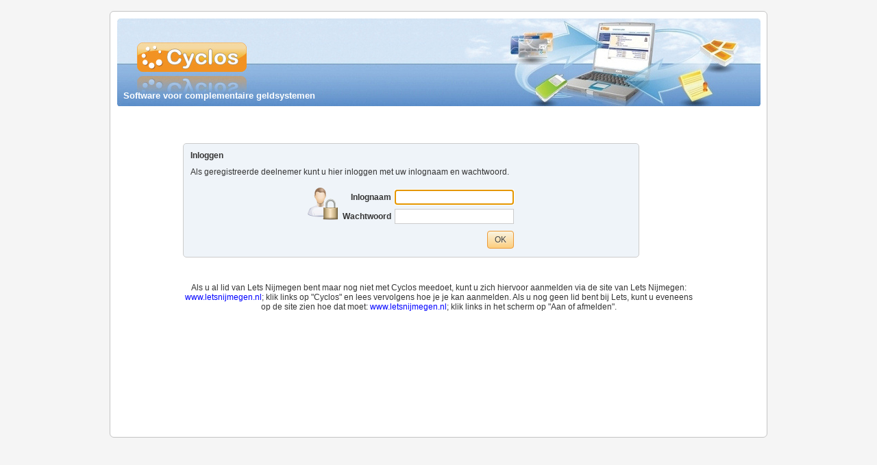

--- FILE ---
content_type: text/html;charset=UTF-8
request_url: https://ssl.digitekst.com/letsnijmegen/do/login
body_size: 8455
content:
<!DOCTYPE HTML PUBLIC "-//W3C//DTD HTML 4.01 Transitional//EN" "http://www.w3.org/TR/html4/loose.dtd">





<html>



	













<head>




<title>LETS Nijmegen</title>

<link rel="stylesheet" href="/letsnijmegen/pages/styles/style.css;jsessionid=AEB20ABD1983E435B571E5F22ED4693D">

<link rel="shortcut icon" href="/letsnijmegen/systemImage;jsessionid=AEB20ABD1983E435B571E5F22ED4693D?image=icon">

<script language="javascript">
	//Common variables
	var context = "/letsnijmegen";
	var pathPrefix = context + "";
	var isAdmin = false;
	var isBroker = false;
	var isMember = false;
	var isOperator = false;
	var ckLanguage = "nl";
	var accountNumberLength = 0;

	//Resource bundle messages
	var defaultMessageText = "Pagina wordt geladen. Een moment...";
	var maxUploadSize = "5 MB";
	var uploadLimitText = "max";
	var helpTooltip = "help";
	var removeTooltip = "verwijderen";
	var editTooltip = "wijzigen";
	var viewTooltip = "bekijken";
	var previewTooltip = "preview";
	var permissionsTooltip = "autorisaties wijzigen";
	var exportCSVTooltip = "exporteren als komma-gescheiden bestand (spreadsheet)";
	var printTooltip = "afdrukken";
	var modifyLabel = "Wijzigen";
	var cancelLabel = "Annuleren";
	var resultsTitle = "Resultaten";
	var imageRemoveMessage = "Afbeelding verwijderen?";
	var imageDetailsSuccess = "Afbeeldingsdetails opgeslagen";
	var imageDetailsError = "Afbeeldingsdetails konden niet worden opgeslagen";
	var imageRemovedMessage = "Afbeelding verwijderd";
	var errorRemovingImageMessage = "Afbeelding kon niet worden verwijderd";
	var noPictureCaption = "Geen afbeelding";
	var helpStatusPrefix = "help";
	

	// When not using gecko-based browsers, we use Ext's DOM query
	var ua = navigator.userAgent.toLowerCase();
	var isSafari = (/webkit|khtml/).test(ua);
	var isGecko = !isSafari && ua.indexOf("gecko") > -1;
</script>

<!-- Include the Prototype library (http://www.prototypejs.org) -->
<script language="javascript" src="/letsnijmegen/pages/scripts/prototype.js?version=3.7.3"></script>

<!-- Include the Scriptaculous library (http://script.aculo.us) -->
<script language="javascript" src="/letsnijmegen/pages/scripts/effects.js?version=3.7.3"></script>

<script language="javascript" src="/letsnijmegen/pages/scripts/dragdrop.js?version=3.7.3"></script>

<script language="javascript" src="/letsnijmegen/pages/scripts/controls.js?version=3.7.3"></script>

<!-- Include the Behaviour library (http://www.bennolan.com/behaviour) -->
<script language="javascript" src="/letsnijmegen/pages/scripts/behaviour.js?version=3.7.3"></script>

<!-- Include the JavaScripTools library (http://javascriptools.sourceforge.net) -->
<script language="javascript" src="/letsnijmegen/pages/scripts/JavaScriptUtil.js?version=3.7.3"></script>

<script language="javascript" src="/letsnijmegen/pages/scripts/Parsers.js?version=3.7.3"></script>

<script language="javascript" src="/letsnijmegen/pages/scripts/InputMask.js?version=3.7.3"></script>

<!-- Include the custom Cyclos script files -->
<script language="javascript" src="/letsnijmegen/pages/scripts/multiDropDown.js?version=3.7.3"></script>

<script language="javascript" src="/letsnijmegen/pages/scripts/library.js?version=3.7.3"></script>

<!-- Include the javascript calendar (http://www.dynarch.com/projects/calendar) -->
<script language="javascript" src="/letsnijmegen/pages/scripts/calendar.js?version=3.7.3"></script>

<script language="javascript" src="/letsnijmegen/pages/scripts/calendar-setup.js?version=3.7.3"></script>




<!-- Include the CKEditor script files (http://ckeditor.com/) -->
<script language="javascript" src="/letsnijmegen/pages/scripts/ckeditor/ckeditor.js?version=3.7.3"></script>


<!-- Include the calendar language and theme -->
<script language="javascript" src="/letsnijmegen/pages/scripts/calendar/lang/calendar-nl.js?version=3.7.3"></script>

<link rel="stylesheet" href="/letsnijmegen/pages/scripts/calendar/calendar.css;jsessionid=AEB20ABD1983E435B571E5F22ED4693D" />

<script language="javascript">
	function showMessage() {
		
	}
	
	//Set up the date mask default validation message
	JST_DEFAULT_DATE_MASK_VALIDATION_MESSAGE = "Ongeldige datum. De juiste vorm is dd\/mm\/yyyy";
	JST_DEFAULT_LEFT_TO_RIGHT = false;
	
	//Create the parsers and formatting related objects
	var dateParser = new DateParser("dd/MM/yyyy");
	var dateTimeParser = new DateParser("dd/MM/yyyy HH:mm:ss".replace("a", "A"), false);
	var calendarDateFormat = "%d/%m/%Y";
	var calendarDateTimeFormat = "%d/%m/%Y %H:%M:%S";
	var datePattern = "dd/mm/yyyy";
	var dateTimePattern = datePattern + " hh:mm:ss";
	var prec = 0;
	var highPrec = 4;
	var dsep = ",";
	var ksep = ".";
	var numberParser = new NumberParser(prec, dsep, ksep, true);
	var highPrecisionParser = new NumberParser(highPrec, dsep, ksep, true);
	var richEditorsToInitialize = []; 
	
	//Default Ajax responders
	function alertAjaxError(req, e) {
		alert("Fout");
	}
	
	Ajax.Responders.register({
		onException: alertAjaxError,
		onCreate: function() {
			if (!is.ie) {
				showMessageDiv();
			}
		},
		onComplete: function(req) {
			if (req.transport.status == 401) {
				//alert("Om veiligheidsredenen wordt uw sessie be\u00EBindigd als u enige tijd geen actie onderneemt. Log opnieuw in om uw sessie te hervatten.\n\n");
				window.location.reload();				
			} else if (Ajax.activeRequestCount == 0 && !is.ie){
				hideMessageDiv();
			}
		}
	});
	
</script>

<script language="javascript" src="/letsnijmegen/pages/general/layout/head.js?version=3.7.3"></script>

</head>

		
	<link rel="stylesheet" href="/letsnijmegen/pages/styles/login.css;jsessionid=AEB20ABD1983E435B571E5F22ED4693D">	

	







<script language="javascript" src="/letsnijmegen/pages/access/login.js?version=3.7.3"></script>

<script>
	var loginAction = "/do/login";
	var useVirtualKeyboard = false;
	var numericPassword = false;
	var returnToUrl = "";
	var groupFilterId = null;
</script>	
	
	



<body class="login">










<div class="topContainer" id="topContainer" cellpadding="0" cellspacing="0" style="display:none">
<div class="topContainerBorder">
<div class="topTable" id="topTable" cellpadding="0" cellspacing="0">
	
	<div class="headerBar" colspan="1" style="position:relative">
		
<div class="topBanner" id="topBanner" style="display:none">
	<div class="topBannerText">Software voor complementaire geldsystemen</div>
</div>
<script>
    if (self === top) {
        $('topBanner').show();
    }        
</script>
		
	</div>
	
    
	
    <div valign="top" style="width:100%" class="tdContents " id="tdContents">

<table class="loginTable">

	

	
	

	<tr>
		<td class="loginFormContainer">
			<div class="loginTitle">
				Inloggen
			</div>
			<div class="loginText">
				Als geregistreerde deelnemer kunt u hier inloggen met uw inlognaam en wachtwoord.
			</div>

			<table class="nested loginFormTable">
				<tr>
					
						<td class="loginFormDecoration">&nbsp;</td>
					
					<td class="loginForm">
						



<form id="cyclosLogin">
<input type="hidden" name="operatorLogin" value="false" />
<input type="hidden" name="principalType" value="USER" />
<table class="nested">
	
	<tr>
		<td nowrap="nowrap" class="label" width="40%">Inlognaam</td>
		<td>
				<input id="cyclosUsername" name="principal" class="small"/>
			</td>
	</tr>
	<tr>
		<td nowrap="nowrap" class="label">Wachtwoord</td>
		<td><input type="password" id="cyclosPassword" class="small"/></td>
	</tr>
	
		<tr>
			<td colspan="2" align="right">
				<br class="small">
				<input type="submit" class="button" value="OK">
			</td>
		</tr>
	
	
</table>
</form>

					</td>
 				</tr>
 			</table>
		</td>
		
		<td class="loginSeparator">&nbsp;</td>
		
		
		</td>
	</tr>
	
	<tr>
		<td colspan="3" class="bottomText">
			Als u al lid van Lets Nijmegen bent maar nog niet met Cyclos meedoet, kunt u zich hiervoor aanmelden via de site van Lets Nijmegen: <a target="blank" href="http://www.letsnijmegen.nl">www.letsnijmegen.nl</a>; klik links op "Cyclos" en lees vervolgens hoe je je kan aanmelden. Als u nog geen lid bent bij Lets, kunt u eveneens op de site zien hoe dat moet: <a target="blank" href="http://www.letsnijmegen.nl">www.letsnijmegen.nl</a>; klik links in het scherm op "Aan of afmelden".
		</td>
	</tr>
</table>
	</div>
</div>
</div>
</div>

<script>
try { $("topContainer").show(); } catch (e) {}
</script>
</body>	
	
	<script>
		if (!is.ie6) {
			var td = $('loginRegistration');
			var div = $('loginRegistrationDiv');
			if (td && div) {
				div.style.height = (td.getHeight() - 10) + "px";
			}
		}
		ensureLoginForm();
	</script>



</html>


--- FILE ---
content_type: text/css
request_url: https://ssl.digitekst.com/letsnijmegen/pages/styles/style.css;jsessionid=AEB20ABD1983E435B571E5F22ED4693D
body_size: 23077
content:
/*
* Default light blue
*/

/*  --------------------------- Body ---------------------------*/
body, .bgBody {
	margin-top:	    0px;
	margin-left:    8px;
	margin-right:   8px;
	margin-bottom:  0px;
	padding:        0px;
	border:         0px;
	font-family:    Liberation sans, Arial, Sans-serif;
	font-size:	    9pt;
	background: 	white;
}
body.main {
	background-color: #f5f5f5;
	text-align: center;
}

.bodyPrint {
	margin: 5px;
	color:	black;
}

.bodyImage {
	margin:     0px;
	background: #F0F8FF;
	overflow:   hidden;
}

/*  ---------------------- Global layout -----------------------*/

/* Top-most table on the layout */
.topTable {
	width:  940px;
}

.topContainer {
	margin: 16px auto;
	width: 960px;
}

.topContainer>tr>td, .topContainer>tbody>tr>td {
	border: 1px solid #dedede;
	border-radius: 6px;
	-moz-border-radius: 6px;
	-webkit-border-radius: 6px;
}
.topContainerBorder {
	border: 1px solid #c4c4c4;
	border-radius: 6px;
	-moz-border-radius: 6px;
	-webkit-border-radius: 6px;
	padding: 9px 9px 12px 9px;
	background: white;
	min-height: 600px;
	overflow: auto;
}
.topBanner {
	background: white url(top_background.jpg) no-repeat;
	height: 129px;
	margin-bottom: 10px;
	position: relative;
}
.topBannerText {
	font-size:   10pt;
	font-weight: bold;
	color: white;
	position: absolute;
	bottom: 8px;
	left: 10px;
}
.minHeight {
	height: 500px;
}

.standaloneContents {
	width: 			716px;
	margin-left: 	auto;
	margin-right: 	auto;
}

/* System header bar */
.headerBar {
	border:  0px;
	margin:  0px;
}

/* Bar that shows the logged user */
.loginDataBar {
	background:				-moz-linear-gradient(center top, #FFFFFF, #FFFFFF 50%, #EDEDED 100%);
	background:				-webkit-gradient(linear, center top, center bottom, color-stop(0%, #FFFFFF), color-stop(50%, #FFFFFF), color-stop(100%, #EDEDED));
	border:					1px solid #CCCCCC;
	overflow:				hidden;
	padding-right:			7px;
	padding-top:			3px;
	padding-bottom:			3px;
	line-height:			12px;
	text-align:				right;
	background-color:		#F7F7F7;
	-moz-border-radius: 	4px;
	-webkit-border-radius:	4px;
	border-radius: 			4px;
}

/* Span that shows data on the logged user bar */
.loginData {
	font-weight:	bold;
	color:			#0067A3;
	font-family:    Liberation sans, Arial, Sans-serif;
	font-size:	    8pt;
	padding-left:	5px;
}

/* Even rows on result lists */
.ClassColor1 {
	background-color: #ffffff;
}

/* Odd rows on result lists */
.ClassColor2 {
	background-color: #F1F7FE;
}

/* Rows when the mouse is over it */
.ClassColorSelected {
	background-color: #e5f0fe;
	text-decoration: none;
}

.tdHeaderContents, .ClassColor1>td, .ClassColor2>td, .ClassColorSelected>td {
	padding:    	4px 3px !important;
	line-height: 	19px !important;
}

/* Messages that appear next to fields (like date format) */
.fieldDecoration {
	color: red !important;
}

/* Messages that appear at the bottom of the page */
.footerNote {
	font-weight: bold;
	text-align:  center;
	width:       100%;
	color:       #0067a3;
}

/* Pagination text for search results */
.pagination {
}

/* Pagination links */
.paginationLink {
	font-weight: bold;
}

/* Current page in pagination */
.currentPage {
	font-weight: bold;
	color: red;
}

/* Contents on print windows */
.printContent {
	background-color: white;
	border: none;
}

/* Title on print pages */
.printTitle {
	color:       black;
	font-weight: bold;
	font-size:   10pt;
	text-align:  center;
}

/* Labels on print page */
.printLabel {
	color:       black;
	font-weight: bold;
	font-size:   9pt;
	font-style:  italic;
	text-align:  right;
	vertical-align: top;
}

/* Column headers */
th.printLabel {
	text-align: center !important;
}

/* Data on print page */
.printData {
	color: black;
	vertical-align: top;
}

/* Elements with border */
.printBorder, .printBorder th, .printBorder td {
	border: 1px solid black;
	border-collapse: collapse;
	padding: 1px 2px;
}

/*  -------------------------- Help ----------------------------*/

.helpWindowBody {
	margin:     0px;
	cursor:     default;
	background: #fff;
}

.helpWindowTable {
	border:     0px;
	width:      100%;
	height:     100%;
	background: #fff;
}

.helpWindowTableContent {
	/*color:       navy;*/
}

br.small {
	font-size: 6px;
}

/*  ------------------------ Tables ----------------------------*/

.defaultTable, .defaultTableCenter {
	border:          0px;
	border-spacing:  0px;
	border-collapse: collapse;
	padding:         0px;
	width:	    	 100%;
	empty-cells:     show;
}

.standAloneFixedWidth {
	width:	    	 716px !important;
}

.bordered {
	border-bottom:		1px solid #CCCCCC;
	border-spacing:		0px;
	border-collapse:	collapse;
}

.fullBordered {
	border:				1px solid #CCCCCC;
}

.defaultTableCenter {
	text-align: center;
	vertical-align: middle;
}

.defaultTableContent, .defaultTableContentHidden {
	width:					716px;
	_width:					714px;
	padding:				0px;
	margin:					10px 0px 4px;
	border-spacing:			0px;
	float:					left;
}

.defaultTableContent {
	border:					1px solid #CCCCCC;
	border-radius:			4px 4px 4px 4px;
	-moz-border-radius:		4px 4px 4px 4px;
	-webkit-border-radius:	4px 4px 4px 4px;
	box-shadow:				1px 3px 5px 1px rgba(0, 0, 0, 0.25);
	-moz-box-shadow:		1px 3px 5px 1px rgba(0, 0, 0, 0.25);
	-webkit-box-shadow:		1px 3px 5px 1px rgba(0, 0, 0, 0.25);
}

.standaloneContents .defaultTableContent, .standaloneContents .defaultTableContentHidden {
	width: 100%;
}

table.nested, table.nested.td, table.nested.th {
	margin:          0px;
	padding:         0px;
	border-collapse: collapse;
	border-spacing:  0px;
}

form {
	display: inline;
	margin:  0px;
}

td, pre, legend {
	color: 			#0067a3;
	font-family:    Liberation sans, Arial, Sans-serif;
	font-size:		9pt;
}

pre {
	display:inline;
}


.tdHeaderTable {
	background-color:		#ebf2fa;
	border-top: 			1px solid white;
	border-bottom: 			1px solid #CCCCCC;
	border-radius:			4px 0px 0px 0px;
	-moz-border-radius:		4px 0px 0px 0px;
	-webkit-border-radius:	4px 0px 0px 0px;
	color:					#0067a3;
	padding-left:			10px;
    padding-top: 			7px;
    padding-bottom:			7px;
    vertical-align: 		top;
	font-size:				10pt;
	text-align:				left;
}

.tdHelpIcon {
	background-color:		#ebf2fa;
	border-top: 			1px solid white;
	border-bottom:			1px solid #CCCCCC;
	border-radius:			0px 4px 0px 0px;
	-moz-border-radius:		0px 4px 0px 0px;
	-webkit-border-radius:	0px 4px 0px 0px;
	padding-right:			9px;
	padding-top: 			0px;
	vertical-align: 		middle;
}

.ie .tdHelpIcon, .ie .tdHeaderTable {
      border-top: none;
}

.tdHelpIcon img {
	margin-left: 3px;
}

.innerBorder {
}

.bottomLeft {
	height: 6px;
}

.bottomRight {
	height: 6px;
}

.tdHeaderContents {
	background-color:	#F5F5F5;
	color:				#0067a3;
	text-align:			center;
	border:				1px solid #FFFFFF;
	font-weight:		bold;
	font-size: 			9pt;
}

.tdContentTable {
	padding: 8px;
}

.tdContentTableForms {
	padding: 5px;
}

.tdContentTableLists {
	padding: 1px;
}

.tdContentTableLists table {
	border-spacing: 1px;
}

.tdContentTableForms table {
	border-spacing: 3px;
}

.tdContentTableLists table td, .tdContentTableLists table th {
	padding: 3px 4px;
	line-height: 18px;
}

.tdContentTableForms table td, .tdContentTableForms table th {
	padding-top: 3px;
	padding-left: 2px;
	padding-right: 2px;
	padding-bottom: 3px;
}

.tdContents {
	background:		transparent;
	padding:		0px;
	padding-left:	14px;
	border:			none;
	float:			left;
	text-align:		left;
	width: 			716px;
	color: 			#0067a3;
}

.tdContentsStandalone {
	text-align: 	left;
	padding-left: 	0px;
	width: 			100%;
}

.tdContentsCenter {
	background:	    #FFFFFF;
	text-align:     center;
	vertical-align: middle;
}

.loadingMessage {
	border:				#EC9A38 1px solid;
	background-color: 	#FFF4E6;
	color: 	        	#0067a3;
	font-family:    	Liberation sans, Arial, Sans-serif;
	font-size:      	9pt;
	text-align:     	center;
	padding:			0px 8px;
	line-height:        20px;
}

.tablePrint {
	width:	    	 100%;
	border:          1px solid #808080;
	border-spacing:  0px;
	border-collapse: collapse;
}

.tdPrintHeader {
	color:			 black;
	font-weight:     bold;
	text-align:      center;
	vertical-align:  middle;
	border:          1px solid #808080;
	border-spacing:  0px;
	border-collapse: collapse;
}

.tdPrintData {
	color:			 black;
	text-align:      left;
	vertical-align:  middle;
	border:          1px solid #808080;
	border-spacing:  0px;
	border-collapse: collapse;
}

.tdPrintDataBold {
	color:			 black;
	font-weight:     bold;
	text-align:      left;
	vertical-align:  middle;
	border:          1px solid #808080;
	border-spacing:  0px;
	border-collapse: collapse;
}

/*  -------------------------- Menus ---------------------------*/

.menuHolder {
	border:			0px;
	padding:		0px;
	vertical-align:	top;
	width:			210px !important;
	float:          left;
	margin-top:		10px;
}

/* move to top the same margin as .menu uses on to, so the first item won't be shifted */
.menuContainer {
	width:					210px;
	border:					1px solid #CCCCCC;
	border-radius:			4px 4px 4px 4px;
	-moz-border-radius:		4px 4px 4px 4px;
	-webkit-border-radius:	4px 4px 4px 4px;
	box-shadow:				1px 3px 5px 1px rgba(0, 0, 0, 0.25);
	-moz-box-shadow:		1px 3px 5px 1px rgba(0, 0, 0, 0.25);
	-webkit-box-shadow:		1px 3px 5px 1px rgba(0, 0, 0, 0.25);
	padding: 0;
	text-align: left;
	margin: 0px;
}

.menu, .menuHover {
	width:				210px !important;
	background-color:	#ebf2fa;
	border-top:			1px solid white;
	border-bottom: 		1px solid #CCCCCC;
	margin: 			0px;
	padding:  			0px;
	overflow: 			hidden;
	list-style: 		none;
}

.firstMenu, .firstMenuHover {
	*margin-bottom: -3px;
}

.menuText {
	padding-top: 	7px;
	padding-bottom:	2px;
	padding-left:	10px;
	font-family:    Liberation sans, Arial, Sans-serif;
	color: 			#0067a3;
	font-size: 		10pt;
	display:		block;
	height:			20px;
}

.menuBullet {
	display:		none;
}

.subMenu, .subMenuHover {
	background-color: 	white;
	border:				none;
	list-style: 		none;
	width: 				210px;
	padding: 1px 0;
}

.subMenuText {
	font-family:    Liberation sans, Arial, Sans-serif;
	color: 			#0067a3;
	font-size:		10pt;
	margin-left:	5px;
	padding-top:	1px;
	padding-bottom:	1px;
	width: 			160px;
	display:		inline-block;
}

.subMenuBullet {
	height:				3px;
	width:				3px;
	background-color:	#0075AD;
	margin:				9px 1px 3px 11px;
	font-size:          1px;
	display:			inline-block;
	vertical-align:		top;
}

.menuHover .menuText, .firstMenuHover .menuText, .lastMenuHover .menuText {
	background: 		-moz-linear-gradient(center top, #fff4db 0%, #fff4db 20%, #FCE1A2 100%);
	background:         -webkit-linear-gradient(top,  #fff4db 0%, #fff4db 20%, #FCE1A2 100%);
	background:			-webkit-gradient(linear, center top, center bottom, color-stop(0%, #fff4db), color-stop(20%, #fff4db), color-stop(100%, #FCE1A2));
	background-color:	#fff4db;
}

.ie .menuHover .menuText, .ie .firstMenuHover .menuText, .ie .lastMenuHover .menuText {
	filter: progid:DXImageTransform.Microsoft.gradient(startColorstr='#fff4db', endColorstr='#FCE1A2'); /* IE gradients */
  	background-color: transparent;

}

.subMenuHover .subMenuText {
	text-decoration: underline;
}

.firstMenu, .firstMenuHover {
	border-radius:			4px 4px 0px 0px;
	-moz-border-radius:		4px 4px 0px 0px;
	-webkit-border-radius:	4px 4px 0px 0px;
}

.lastMenu, .lastMenuHover {
	border-bottom: none;
	border-radius:			0px 0px 4px 4px;
	-moz-border-radius:		0px 0px 4px 4px;
	-webkit-border-radius:	0px 0px 4px 4px;
}

.subMenuContainer {
	margin: 0px;
	padding: 0px;
	border-top: 1px solid #cccccc;
}

.firstSubMenu {
	padding-top: 6px;
}

.lastSubMenu {
	padding-bottom: 6px;
}

/*  -------------------------- Links ---------------------------*/

a {
	text-decoration: none;
	color:	    	 blue;
}

a.default {
	text-decoration: underline !important;
	color:	    	 blue !important;
}

a.linkList, a.profileLink, a.adminProfileLink, a.operatorProfileLink {
	color: blue;
}

a.linkList:hover, a.profileLink:hover, a.adminProfileLink:hover, a.operatorProfileLink:hover {
	color: red;
}


/*  ----------------------- Form fields ------------------------*/

/* Buttons */
button, .button, .linkButton, .ButtonDisabled {

	background:				-moz-linear-gradient(center top, #faf4e2 0%, #FDCE7E 100%);
	background:             -webkit-linear-gradient(top,  #faf4e2 0%,#FDCE7E 100%);
	background:				-webkit-gradient(linear, center top, center bottom, color-stop(0%, #faf4e2), color-stop(100%, #FDCE7E));
	background-color:		#fcdca6;
	border:					1px solid #EC9A38;
	border-radius:			4px 4px 4px 4px;
	-moz-border-radius:		4px 4px 4px 4px;
	-webkit-border-radius:	4px 4px 4px 4px;
	text-shadow: 			1px 1px 2px #faf4e2;
	color:					#414141;
	font-family:    		Liberation sans, Arial, Sans-serif;
	font-size:				9pt;
	font-weight:			normal;
	cursor:					pointer;
	padding: 				5px 10px;
}

.ieold button, .ieold .button, .ieold .linkButton, .ieold .ButtonDisabled {
  padding: 1px 0px !important;
}

.ie button, .ie .button, .ie .linkButton, .ie .ButtonDisabled {
  padding: 4px 8px;
  filter: progid:DXImageTransform.Microsoft.gradient(startColorstr='#FAF4E2', endColorstr='#FDCE7E'); /* IE gradients */
  background-color: transparent;
}

/* Disabled buttons */
.ButtonDisabled {
	background:				-moz-linear-gradient(center top, #FFFFFF, #DDDDDD 100%);
	background:				-webkit-gradient(linear, center top, center bottom, color-stop(0%, #FFFFFF), color-stop(100%, #DDDDDD));
	background-color:		#e9eef4;
	color:					#888888;
	border-color:			#cccccc;
}

button:hover, .button:hover, .linkButton:hover {
	color:			#ff4800;
	border:			1px solid #ff5b1a;
}

/* General inputs */
input, textarea, select, .radio, .printButton {
	border: 		#CCCCCC 1px solid;
	color: 			#0067a3;
	font-family:    Liberation sans, Arial, Sans-serif;
	font-size: 		9pt;
	font-weight:    normal;
	margin: 		0px;
}
input, textarea, select, .radio, .checkbox, option {
  background-color: white;
}


/* Hide mozilla inner button, when you click on virtual keyboard buttons it won't select the text*/
input::-moz-focus-inner {
	border: none;
}

/* Select boxes */
select {
	height: 22px;
	background-color:white;
	vertical-align: top;
}
option {
	padding: 3px 6px 2px 2px;
}

/* Radios and checkboxes */
.radio, .checkbox {
	border: 1px solid #1e5180;
}

/* Enabled input boxes */
.InputBoxEnabled {
	background-color:	#FFFFFF;
	color:				#0067a3;
}

/* Disabled input boxes */
.InputBoxDisabled {
	background-color:	#F5F5F5;
	color: 				#0067a3;
}

/* Field sizes */
input.tiny, textarea.tiny, select.tiny {
	width: 118px;
}
input.small, textarea.small, select.small {
	width: 168px;
}
input.medium, textarea.medium, select.medium {
	width: 218px;
}
input.large, textarea.large, select.large {
	width: 368px;
}
input.full, textarea.full, select.full {
	width: 98%;
}

/* Text fields padding */
input.tiny, textarea.tiny, input.small, textarea.small, input.medium, textarea.medium, input.large, textarea.large, input.full, textarea.full {
	padding: 3px 2px;

}

input {
	padding: 3px 2px;
}

/* A div that looks like a field */
div.fakeField, div.fakeFieldDisabled {
	background-color:	#FFFFFF;
	border:				#CCCCCC 1px solid;
	color:				#0067a3;
	font-family:    	Liberation sans, Arial, Sans-serif;
	font-size:			9pt;
	font-weight:		normal;
	padding-left:		2px;
	padding-right:		2px;
	vertical-align:		top;
	white-space:        normal;
}

/* A disabled div that looks like a field */
div.fakeFieldDisabled {
	background-color: #F5F5F5 !important;
}

/* Multi drop down definitions */
.multiDropDownText {
	color: 	     #0067a3;
	font-family: Liberation sans, Arial, Sans-serif;
	font-size: 	 9pt;
}

.multiDropDownLabel {
	padding: 2px 4px 2px 0px !important;
}

.multiDropDown {
	border: 	 1px solid #CCCCCC;
	background:  white;
	text-align: left;
}

.multiDropDownOption {
	padding: 2px 2px 0px;
}

.multiDropDownDisabled {
	border: 	 1px solid #CCCCCC;
	background:  #F5F5F5;
}

.multiDropDownHover {
	background:	#e5f0fe;
}

/* Virtual keyboard definitions */
.virtualKeyboardButton {
	background:					-moz-linear-gradient(center top, #dce6f4 0%, #fcfefc 25%, #c4d6ec 100%);
	background:					-webkit-gradient(linear, center top, center bottom, color-stop(0%, #dce6f4), color-stop(25%, #fcfefc), color-stop(100%, #c4d6ec));
	background-color:			#dce6f4;
	border:						1px solid #9CB3D8;
	border-radius:				3px 3px 3px 3px;
	-moz-border-radius:			3px 3px 3px 3px;
	-webkit-border-radius:		3px 3px 3px 3px;
	text-shadow: 				1px 1px 2px #faf4e2;
	color: 	    				navy;
	padding:					4px 4px 4px 4px;
 	width:			            28px;
   	margin:         		   	1px;
   	cursor:            		   	pointer;
}

.ie .virtualKeyboardButton {
	filter: progid:DXImageTransform.Microsoft.gradient(startColorstr='#dce6f4', endColorstr='#fcfefc'); /* IE gradients */
  	background-color: transparent;

}

.virtualKeyboardButtonHover {
	background-color:			#f4faff;
	background:					-moz-linear-gradient(center top, #f4faff 0%, #ffffff 25%, #e1f3ff 100%);
	background:					-webkit-gradient(linear, center top, center bottom, color-stop(0%, #f4faff), color-stop(25%, #ffffff), color-stop(100%, #e1f3ff));
}

.ie .virtualKeyboardButtonHover {
	filter: progid:DXImageTransform.Microsoft.gradient(startColorstr='#f4faff', endColorstr='#ffffff'); /* IE gradients */
  	background-color: transparent;
}

.virtualKeyboardContrastVeryLow {
	color: #aac3db;
}

.virtualKeyboardContrastLow {
	color: #90a5ba;
}

.virtualKeyboardContrastNormal {
	color: #798b9c;
}

.virtualKeyboardContrastHigh {
	color: #606e7b;
}

.virtualKeyboardContrastVeryHigh {
	color: navy;
}

/* Fieldsets */
fieldset {
	border:	1px solid #9ab8d5;
	margin:	5px 2px;
}

/* Fieldset legends */
legend {
	font-weight: bold;
	margin-left: 10px;
}

/* Labels on forms */
.label {
	text-align:     right;
	font-weight:    bold;
}

td.label {
    padding-right:  4px !important;
    padding-top: 7px !important;
    padding-bottom: 7px !important;
    vertical-align: top;
}

span.label, span.lastLabel, span.inlineLabel {
    font-weight:    bold;
    display:        inline-block;
}

span.label, span.lastLabel {
    padding-top:    3px !important;
}

span.label, span.inlineLabel {
    padding-right:  4px !important;
}

/* Labels that looks like headers */
.headerLabel {
    border:             1px solid #FFFFFF;
    background-color:   #F5F5F5;
    color:              #0067a3;
    text-align:         right;
    font-weight:        bold;
    padding:            5px 5px 6px !important;
}
@-moz-document url-prefix() {
    .headerLabel {
        padding:            6px 5px 5px !important;
    }
}
.headerField {
	padding-left: 5px !important;
}

/* Decorated labels on forms */
.decoratedLabel {
	color:         red;
	text-align:    right;
	font-weight:   bold;
	padding-right: 5px;
}

/* TDs that should be class label but have nested label spans */
.nestedLabel {
	text-align:    right;
	padding-right: 0px;
}

/* Buttons on print pages */
.printButton {
	border:     black 1px solid;
	color:      black;
	background: #dddddd;
}

/* Horizontal rules */
hr {
	height:           0px;
	border:           none;
	border-top:       1px solid #9ab8d5;
}

hr.print {
	height:           0px;
	border:           none;
	border-top:       1px solid black;
}

/* Image scroller (on profile or ad details) definitions */
.imageContainer {
	border:     1px solid #CCCCCC;
	text-align: center;
}

.thumbnail {
	margin: 1px;
}

.imageOnly {
	margin: 0px !important;
	padding: 0px !important;
	border: none !important;
}

.imageContainer a {
	color: #0067a3;
	text-decoration: none;
}

.imageContainer a:hover {
	color: red;
}

.imageIndex {
}

.imageRemove, .imageControls, .imageSetCaption, .imageDetails {
	border-top: 1px solid #CCCCCC;
}

/* Image view popup definitions */
.popupThumbnailContainer {
	padding-top:    10px;
	padding-bottom: 10px;
	padding-left:   20px;
	padding-right:  0px;
	height:         80px;
	width:          100%;
	border-bottom:  1px solid #CCCCCC;
	overflow:       auto;
	overflow-y:     hidden;
	text-align:     left;
	white-space:    nowrap;
}

.popupThumbnail {
	vertical-align: middle;
	margin-right:   20px;
}

.popupImageContainer {
	text-align:     center;
	padding:        20px;
	padding-bottom: 0px;
}

/* Autocompletion divs */
.autoComplete {
	position:         absolute;
	background-color: white;
	border: 	      1px solid #CCCCCC;
	margin:           0px;
	padding:          0px;
	cursor:           default;
	font-weight:      normal;
	z-index: 		  1;
}

.autoComplete ul {
	list-style-type: none;
	margin:          0px;
	padding:         0px;
	overflow:        auto;
	overflow-x:      hidden;
}

.autoComplete ul li {
	background:  white;
	color:       #0067a3;
	white-space: nowrap;
	text-align:  left;
	padding:     2px;
}

.autoComplete ul li.selected {
	background:	     #e5f0fe;
}

.draggableList {
	list-style-type:  none;
	margin:           0px;
	padding:          0px;
	background-color: #F0F8FF;
	border:           1px solid #CCCCCC;
	padding-top:      10px;
}

.draggableList li {
	margin-bottom:   10px;
	cursor: move;
}

/*  ---------------- Page specific definitions -----------------*/

/* Account history */

.ClassColorCredit {
	color: blue !important;
}

.ClassColorCredit a {
	color: blue !important;
}

.ClassColorDebit {
	color: red !important;
}

.ClassColorDebit a {
	color: red !important;
}


/* Ad search */

.productTitle, .productTitle a {
	font-weight: bold;
	color: red;
	text-decoration: underline;
}

.productOwner {
	font-weight: bold;
	font-style: italic;
}

.productOwner a {
	color:           blue;
	text-decoration: underline;
}

.productDescription {
}

ul.categoryLevel0 {
	list-style-type: none;
	margin-bottom: 10px;
	padding-left: 20px;
	margin-left: 0px;
}

ul.categoryLevel1 {
	list-style-type: square;
	padding-left: 15px;
	margin-bottom: 5px;
	margin-left: 0px;
}

ul.categoryLevel2 {
	list-style-type: disc;
	padding-left: 15px;
	margin-left: 0px;
}

li.categoryLevel1 {
	font-weight: bold;
	padding-left: 0px;
	color: #658DCF;
}

li.categoryLevel2 {
	font-weight: normal;
	padding-left: 0px;
	color: #658DCF;
}

li.categoryLevel3 {
	font-weight: normal;
	padding-left: 0px;
	color: #658DCF;
}

span.categoryLevel1Text, span.categoryLevel2Text, span.categoryLevel3Text {
	color: #0067a3;
}

span.categoryLevel1TextHover, span.categoryLevel2TextHover, span.categoryLevel3TextHover {
	color: blue;
	text-decoration: underline;
}

span.categoryCountText{
	color: #658dcf;
}

/* Customized files list */
.conflict {
	color: red;
}

/* Messages */
.unreadMessage {
	font-weight: bold;
}

.readMessage {
}

.removedMessage {
	font-style: italic;
}

.repliedMessage {
}

div.manualPage h1 {
	font-size: 14pt;
}

div.manualPage h2 {
	font-size: 12pt;
}

div.manualPage h3 {
	font-size: 10pt;
	margin: 0px;
	padding: 0px;
	margin-top: 20px;
}

div.manualPage a {
	text-decoration: underline;
	color: blue;
}

a.manualLink {
	color: #0067a3;
}

a.manualLink:hover {
	color: blue;
	text-decoration: underline;
}

.alertNotification {
	width: 		400px;
	border: 	2px solid red;
	padding: 	10px;
	color: 		red;
	font-size: 	11pt;
}

img.quickAccessIcon {
	border: none;
	display: block;
	margin-bottom: 5px;
}

.quickAccessLink {
    background-color: white;
    display: inline-block;
    padding: 2px;
    border: 1px solid white;
    border-radius: 4px;
    -moz-border-radius:	4px;
	-webkit-border-radius: 4px;
    width: 95%;
}

.quickAccessLink:hover {
	background-color: #EBF2FA;
	border: 1px solid #B0B0B0;
}

@media print {

	.printButton {
		display:none;
	}
}

--- FILE ---
content_type: text/css
request_url: https://ssl.digitekst.com/letsnijmegen/pages/scripts/calendar/calendar.css;jsessionid=AEB20ABD1983E435B571E5F22ED4693D
body_size: 4924
content:
/* The main calendar widget.  DIV containing a table. */

div.calendar { position: relative; }

.calendar, .calendar table {
  border: 1px solid #7c7c7c;
  font-size: 11px;
  color: #000;
  cursor: default;
  background: #FFFFFF;
  font-family: tahoma,verdana,sans-serif;
}

.calendar table {
  border: 0px solid #7c7c7c;
}



/* Header part -- contains navigation buttons and day names. */

.calendar .button { /* "<<", "<", ">", ">>" buttons have this class */
  text-align: center;    /* They are the navigation buttons */
  padding: 2px;          /* Make the buttons seem like they're pressing */
  background-image: none;
  background-color: #efefde;
  border: none;
  color: black;
}

.calendar .nav {
  background: #efefde url(menuarrow.gif) no-repeat 100% 100%;
  color: black;
  border: none;
}

.calendar thead .title { /* This holds the current "month, year" */
  font-weight: bold;      /* Pressing it will take you to the current date */
  text-align: center;
  background: #efefde;
  color: #000;
  padding: 2px;
}

.calendar thead .headrow { /* Row <TR> containing navigation buttons */
  background: #778;
  color: #fff;
}

.calendar thead .daynames { /* Row <TR> containing the day names */
  background: #e7e7e7;
}

.calendar thead .name { /* Cells <TD> containing the day names */
  border-bottom: 1px solid #7c7c7c;
  padding: 2px;
  text-align: center;
  color: #000;
}

.calendar thead .weekend { /* How a weekend day name shows in header */
  color: #a66;
}

.calendar thead .hilite { /* How do the buttons in header appear when hover */
  background-color: #f5f5f5;
  color: #000;
  border: 1px solid black;
  padding: 1px;
}

.calendar thead .active { /* Active (pressed) buttons in header */
  background-color: #d9d9c9;
  padding: 2px 0px 0px 2px;
}

/* The body part -- contains all the days in month. */

.calendar tbody .day { /* Cells <TD> containing month days dates */
  width: 2em;
  color: #456;
  text-align: right;
  padding: 2px 4px 2px 2px;
}
.calendar tbody .day.othermonth {
  font-size: 90%;
  color: #bbb;
}
.calendar tbody .day.othermonth.oweekend {
  color: #fbb;
}

.calendar table .wn {
  padding: 2px 3px 2px 2px;
  border-right: 1px solid #000;
  background: #bdf;
}

.calendar tbody .rowhilite td {
/*  background: #def; */
}

.calendar tbody .rowhilite td.wn {
  background: #d9d9c9;
}

.calendar tbody td.hilite { /* Hovered cells <TD> */
  background: #f5f5f5;
  padding: 1px 3px 1px 1px;
  border: 1px solid #7c7c7c;
}

.calendar tbody td.active { /* Active (pressed) cells <TD> */
  background: #d9d9c9;
  padding: 2px 2px 0px 2px;
}

.calendar tbody td.selected { /* Cell showing today date */
  font-weight: bold;
  border: 1px solid #7c7c7c;
  padding: 1px 3px 1px 1px;
  background: #fff;
  color: #000;
}

.calendar tbody td.weekend { /* Cells showing weekend days */
  color: #a66;
}

.calendar tbody td.today { /* Cell showing selected date */
  font-weight: bold;
  color: black;
}

.calendar tbody .disabled { color: #999; }

.calendar tbody .emptycell { /* Empty cells (the best is to hide them) */
  visibility: hidden;
}

.calendar tbody .emptyrow { /* Empty row (some months need less than 6 rows) */
  display: none;
}

/* The footer part -- status bar and "Close" button */

.calendar tfoot .footrow { /* The <TR> in footer (only one right now) */
  text-align: center;
  background: #556;
  color: #fff;
}

.calendar tfoot .ttip { /* Tooltip (status bar) cell <TD> */
  background: #fff;
  color: #445;
  border-top: 1px solid #7c7c7c;
  padding: 1px;
}

.calendar tfoot .hilite { /* Hover style for buttons in footer */
  background: #d9d9c9;
  border: 1px solid #7c7c7c;
  color: #000;
  padding: 1px;
}

.calendar tfoot .active { /* Active (pressed) style for buttons in footer */
  background: #d9d9c9;
  padding: 2px 0px 0px 2px;
}

/* Combo boxes (menus that display months/years for direct selection) */

.calendar .combo {
  position: absolute;
  display: none;
  top: 0px;
  left: 0px;
  width: 4em;
  cursor: default;
  border: 1px solid #7c7c7c;
  background: white;
  color: #000;
  font-size: 90%;
  z-index: 100;
}

.calendar .combo .label,
.calendar .combo .label-IEfix {
  text-align: center;
  padding: 1px;
}

.calendar .combo .label-IEfix {
  width: 4em;
}

.calendar .combo .hilite {
  background: silver;
}

.calendar .combo .active {
  border-top: 1px solid #7c7c7c;
  border-bottom: 1px solid #7c7c7c;
  background: white;
  font-weight: bold;
}

.calendar td.time {
  border-top: 1px solid #000;
  padding: 1px 0px;
  text-align: center;
  background-color: #f4f0e8;
  color: black;
}

.calendar td.time .hour,
.calendar td.time .minute,
.calendar td.time .ampm {
  padding: 0px 3px 0px 4px;
  border: 1px solid black;
  font-weight: bold;
  background-color: #fff;
}

.calendar td.time .ampm {
  text-align: center;
}

.calendar td.time .colon {
  padding: 0px 2px 0px 3px;
  font-weight: bold;
}

.calendar td.time span.hilite {
  border-color: black;
  background-color: #d9d9c9;
  color: black;
}

.calendar td.time span.active {
  border-color: black;
  background-color: #d9d9c9;
  color: black;
}

.calendar .button, .calendar .title {
	background-color: #f5f5f5 !important;
	border-radius: 0px;
	-moz-border-radius: 0px;
	-webkit-border-radius: 0px;
}

--- FILE ---
content_type: text/css
request_url: https://ssl.digitekst.com/letsnijmegen/pages/styles/login.css;jsessionid=AEB20ABD1983E435B571E5F22ED4693D
body_size: 1186
content:
/*
* login: default light blue - Cyclos3.6 new style
*/


body {
	margin: 0px !important;
	padding: 0px !important;
}
body, td, th {
	color: #343434;
	font-family:    Liberation sans, Arial, Sans-serif;
	font-size:		9pt;
}
body.login {
	background-color: #f5f5f5;
	text-align: center;
}
.tdContents {
    padding: 0px;
    text-align: center;
}

.loginTable, .loginFormTable {
	margin-right: auto !important;
	margin-left: auto !important;
}

.loginTable {
	width: 750px;
	margin-top: 42px;
}

.loginFormContainer, .loginRegistration {
	vertical-align: top;
	border: 1px solid #cccccc;
	border-radius: 5px;
	-moz-border-radius: 5px;
	-webkit-border-radius: 5px;
	padding: 10px;
	text-align: center;
}

.loginFormContainer {
	width: 394px;
	background-color: #eff4f9;
}

.loginRegistration {
	width: 271px;
	background-color: #fffcf4;
	height: 100%;
}

.loginRegistrationDiv {
	height: 100%;
	position: relative;	
}
.loginRegistrationDiv input {
	position: absolute;
	right: 0px;
	bottom: 0px;
}

.loginTitle {
    text-align: left;
	font-weight: bold;
	padding-bottom: 10px;
}

.loginText {
	text-align: justify;
	padding-bottom: 15px;
}

.loginSeparator {
	width: 45px;
}

.loginFormDecoration {
	background-image: url(login_form_icon.gif) !important;
	background-repeat: no-repeat;
	width: 48px;
	height: 48px;
}

.button {
	border: 1px solid #EC9A38 !important;
}

input {
	border: #cccccc 1px solid;
}

.InputBoxDisabled {
	background-color: #f1f1f1;
}

.bottomText {
	padding-top: 35px;
}

--- FILE ---
content_type: application/javascript
request_url: https://ssl.digitekst.com/letsnijmegen/pages/access/login.js?version=3.7.3
body_size: 3636
content:
function renderVirtualKeyboard(field) {
	if (useVirtualKeyboard) {
		field = $(field || 'cyclosPassword');
		Element.addClassName(field, "InputBoxDisabled");
		field.readOnly = true;
		field.value = "";
		document.write('<div id="virtualKeyboard" style="width:330px"></div>');
		var options = {
			'full': fullLabel, 
			'submitLabel': submitLabel, 
			'capsLock': capsLockLabel, 
			'contrast': contrastLabel, 
			'clear': clearLabel
		};
		if (numericPassword) {
			options.chars = shuffle("0123456789".split("")).join("");
			options.showFull = true;
		}
		new VirtualKeyboard($('virtualKeyboard'), field, options);
	}
}

function publicRegisterUser() {
	self.location = context + "/do/publicCreateMember" + (groupFilterId != null ? "?groupFilterId=" + groupFilterId : "");
}

function createInput(type, id, name) {
	var input = document.createElement("input");
	input.setAttribute("type", type);
	if (id) {
		input.setAttribute("id", id);
	}
	if (name) {
		input.setAttribute("name", name);
	}
	return input;
}

var loginBehaviour = {
	'#cyclosLogin': function(form) {
		form.action = context + loginAction;
		form.method = "post";

		//For legacy customized login.jsp, there was an input id=cyclosMember but not with name 'member'
		var member = $('cyclosMember');
		if (member && member.name != 'member') {
			member.setAttribute('name', 'member');
		}
		//Same for 'principal'
		var username = $('cyclosUsername');
		if (username && username.name != 'principal') {
			username.setAttribute('name', 'principal');
		}

		//Same for 'password'
        var password = $('cyclosPassword');
        if (password && password.name != 'password') {
            password.setAttribute('name', 'password');
        }

		form.onsubmit = function() {
			return requestValidation(form);
		}
	},
    
    '#cyclosMember': function(input) {
        Event.observe(input, "keypress", function(event) {
            if (typedCode(event) == Event.KEY_RETURN) {
                Event.stop(event);
                setFocus('cyclosUsername');
            }           
        });
    },
    
    '#cyclosUsername': function(input) {
        Event.observe(input, "keypress", function(event) {
            if (typedCode(event) == Event.KEY_RETURN) {
                Event.stop(event);
                var password = $('cyclosPassword');
                if (!password.disabled && !password.readonly) {
                    setFocus(password);
                }
            }           
        });
    },
	
	'#accessOptionsLink': function(a) {
		setPointer(a);
		a.onclick = function() {
			var accessOptions = $('accessOptions');
			var options = {duration: 0.2};
			if (accessOptions.visible()) {
				new Effect.BlindUp(accessOptions, options);
			} else {
				new Effect.BlindDown(accessOptions, options);
			} 
		}
	}
};
Behaviour.register(loginBehaviour);
 
function ensureLoginForm() {
	if ($('cyclosLogin')) {
		return;
	}
	var form = document.createElement("form");
	form.setAttribute("id", "cyclosLogin");
	var message = "You forgot to include for login form to the static file login.jsp.<br>Please, add the following line to it:<br>&lt;jsp:include flush=\"true\" page=\"/pages/access/includes/loginForm.jsp\" /&gt;<br>This fallback login form have been automatically added.<br><br>";
	var formHTML = "User: <input id='cyclosUsername'><br>Password: <input type='password' id='cyclosPassword'><br><input type='submit' value='Submit'>";
	form.innerHTML = "<div align='center'><div style='width:600px; background-color:white; padding:10px; font-size: 14px; border:2px solid red; margin:auto;' align='left'>" + message + formHTML + "</div></div>";
	document.body.appendChild(form);
	loginBehaviour["#cyclosLogin"](form);
}

enableMessageDiv = false;
Event.observe(self, "load", function() {
	try {
		var focusField = ($('cyclosMember') || $('cyclosUsername'));
		if (focusField.disabled || focusField.readOnly) {
			focusField = $('cyclosPassword');
		}
		setFocus(focusField);
	} catch (e) {}
});

--- FILE ---
content_type: application/javascript
request_url: https://ssl.digitekst.com/letsnijmegen/pages/scripts/InputMask.js?version=3.7.3
body_size: 68692
content:
/*
 * InputMask version 2.2.4
 *
 * This script contains several classes to restrict the user input on HTML inputs.
 *
 * Dependencies: 
 *  - JavaScriptUtil.js
 *  - Parsers.js (for NumberMask and DateMask)
 *
 * Author: Luis Fernando Planella Gonzalez (lfpg.dev at gmail dot com)
 * Home Page: http://javascriptools.sourceforge.net
 *
 * You may freely distribute this file, just don't remove this header
 */

/*
 * Default value constants
 */
//Will InputMask be applied when the user strokes a backspace?
var JST_NUMBER_MASK_APPLY_ON_BACKSPACE = true;
//Will InputMask validate the text on the onblur event?
var JST_MASK_VALIDATE_ON_BLUR = true;
//Allow negative values by default on the NumberMask
var JST_DEFAULT_ALLOW_NEGATIVE = true;
//Will the NumberMask digits be from left to right by default?
var JST_DEFAULT_LEFT_TO_RIGHT = false;
//Validates the typed text on DateMask?
var JST_DEFAULT_DATE_MASK_VALIDATE = true;
//The default message for DateMask validation errors
var JST_DEFAULT_DATE_MASK_VALIDATION_MESSAGE = "";
//The default padFunction for years
var JST_DEFAULT_DATE_MASK_YEAR_PAD_FUNCTION = getFullYear;
//The default padFunction for am/pm field
var JST_DEFAULT_DATE_MASK_AM_PM_PAD_FUNCTION = function(value) {
    if (isEmpty(value)) return "";
    switch (left(value, 1)) {
        case 'a': return 'am';
        case 'A': return 'AM';
        case 'p': return 'pm';
        case 'P': return 'PM';
    }
    return value;
} 
//The default decimal separator for decimal separator for the JST_MASK_DECIMAL 
//Note that this does not affect the NumberMask instances
var JST_FIELD_DECIMAL_SEPARATOR = new Literal(typeof(JST_DEFAULT_DECIMAL_SEPARATOR) == "undefined" ? "," : JST_DEFAULT_DECIMAL_SEPARATOR);
//The SizeLimit default output text
var JST_DEFAULT_LIMIT_OUTPUT_TEXT = "${left}";

///////////////////////////////////////////////////////////////////////////////
//Temporary variables for the masks
numbers = new Input(JST_CHARS_NUMBERS);
optionalNumbers = new Input(JST_CHARS_NUMBERS);
optionalNumbers.optional = true;
oneToTwoNumbers = new Input(JST_CHARS_NUMBERS, 1, 2);
year = new Input(JST_CHARS_NUMBERS, 1, 4, getFullYear);
dateSep = new Literal("/");
dateTimeSep = new Literal(" ");
timeSep = new Literal(":");

/*
 * Some prebuilt masks
 */
var JST_MASK_NUMBERS       = [numbers];
var JST_MASK_DECIMAL       = [numbers, JST_FIELD_DECIMAL_SEPARATOR, optionalNumbers];
var JST_MASK_UPPER         = [new Upper(JST_CHARS_LETTERS)];
var JST_MASK_LOWER         = [new Lower(JST_CHARS_LETTERS)];
var JST_MASK_CAPITALIZE    = [new Capitalize(JST_CHARS_LETTERS)];
var JST_MASK_LETTERS       = [new Input(JST_CHARS_LETTERS)];
var JST_MASK_ALPHA         = [new Input(JST_CHARS_ALPHA)];
var JST_MASK_ALPHA_UPPER   = [new Upper(JST_CHARS_ALPHA)];
var JST_MASK_ALPHA_LOWER   = [new Lower(JST_CHARS_ALPHA)];
var JST_MASK_DATE          = [oneToTwoNumbers, dateSep, oneToTwoNumbers, dateSep, year];
var JST_MASK_DATE_TIME     = [oneToTwoNumbers, dateSep, oneToTwoNumbers, dateSep, year, dateTimeSep, oneToTwoNumbers, timeSep, oneToTwoNumbers];
var JST_MASK_DATE_TIME_SEC = [oneToTwoNumbers, dateSep, oneToTwoNumbers, dateSep, year, dateTimeSep, oneToTwoNumbers, timeSep, oneToTwoNumbers, timeSep, oneToTwoNumbers];

//Clear the temporary variables
delete numbers;
delete optionalNumbers;
delete oneToTwoNumbers;
delete year;
delete dateSep;
delete dateTimeSep;
delete timeSep;

/* We ignore the following characters on mask:
45 - insert, 46 - del (not on konqueror), 35 - end, 36 - home, 33 - pgup, 
34 - pgdown, 37 - left, 39 - right, 38 - up, 40 - down,
127 - del on konqueror, 4098 shift + tab on konqueror */
var JST_IGNORED_KEY_CODES = [45, 35, 36, 33, 34, 37, 39, 38, 40, 127, 4098];
if (navigator.userAgent.toLowerCase().indexOf("khtml") < 0) {
    JST_IGNORED_KEY_CODES[JST_IGNORED_KEY_CODES.length] = 46;
}
//All other with keyCode < 32 are also ignored
for (var i = 0; i < 32; i++) {
    JST_IGNORED_KEY_CODES[JST_IGNORED_KEY_CODES.length] = i;
}
//F1 - F12 are also ignored
for (var i = 112; i <= 123; i++) {
    JST_IGNORED_KEY_CODES[JST_IGNORED_KEY_CODES.length] = i;
}

///////////////////////////////////////////////////////////////////////////////
/*
 * This is the main InputMask class.
 * Parameters: 
 *    fields: The mask fields
 *    control: The reference to the control that is being masked
 *    keyPressFunction: The additional function instance used on the keyPress event
 *    keyDownFunction: The additional function instance used on the keyDown event
 *    keyUpFunction: The additional function instance used on the keyUp event
 *    blurFunction: The additional function instance used on the blur event
 *    updateFunction: A callback called when the mask is applied
 *    changeFunction: The additional function instance used on the change event
 */
function InputMask(fields, control, keyPressFunction, keyDownFunction, keyUpFunction, blurFunction, updateFunction, changeFunction) {
    
    //Check if the fields are a String
    if (isInstance(fields, String)) {
        fields = maskBuilder.parse(fields);
    } else if (isInstance(fields, MaskField)) {
        fields = [fields];
    }
    
    //Check if the fields are a correct array of fields
    if (isInstance(fields, Array)) {
        for (var i = 0; i < fields.length; i++) {
            var field = fields[i];
            if (!isInstance(field, MaskField)) {
                alert("Invalid field: " + field);
                return;
            }
        }
    } else {
        alert("Invalid field array: " + fields);
        return;
    }
    
    this.fields = fields;

    //Validate the control
    control = validateControlToMask(control);
    if (!control) {
        alert("Invalid control to mask");
        return;
    } else {
        this.control = control;
        prepareForCaret(this.control);
        this.control.supportsCaret = isCaretSupported(this.control);
    }
    
    //Set the control's reference to the mask descriptor
    this.control.mask = this;
    this.control.pad = false;
    this.control.ignore = false;

    //Set the function calls
    this.keyDownFunction = keyDownFunction || null;
    this.keyPressFunction = keyPressFunction || null;
    this.keyUpFunction = keyUpFunction || null;
    this.blurFunction = blurFunction || null;
    this.updateFunction = updateFunction || null;
    this.changeFunction = changeFunction || null;

    //The onKeyDown event will detect special keys
    function onKeyDown (event) {
        if (window.event) {
            event = window.event;
        }

        this.keyCode = typedCode(event);
        
        //Check for extra function on keydown
        if (this.mask.keyDownFunction != null) {
            var ret = invokeAsMethod(this, this.mask.keyDownFunction, [event, this.mask]);
            if (ret == false) {
                return preventDefault(event);
            }
        }
    }
    observeEvent(this.control, "keydown", onKeyDown);
    
    //The KeyPress event will filter the typed character
    function onKeyPress (event) {
        if (window.event) {
            event = window.event;
        }

        //Get what's been typed        
        var keyCode = this.keyCode || typedCode(event);
        var ignore = event.altKey || event.ctrlKey || inArray(keyCode, JST_IGNORED_KEY_CODES);

        //When a range is selected, clear it
        if (!ignore) {
            var range = getInputSelectionRange(this);
            if (range != null && range[0] != range[1]) {
                replaceSelection(this, "");
            }
        }
        
        //Prepre the variables
        this.caretPosition = getCaret(this);
        this.setFixedLiteral = null;
        var typedChar = this.typedChar = ignore ? "" : String.fromCharCode(typedCode(event));
        var fieldDescriptors = this.fieldDescriptors = this.mask.getCurrentFields();
        var currentFieldIndex = this.currentFieldIndex = this.mask.getFieldIndexUnderCaret();

        //Check if any field accept the typed key
        var accepted = false;
        if (!ignore) {
            var currentField = this.mask.fields[currentFieldIndex];
            accepted = currentField.isAccepted(typedChar);
            if (accepted) {
                //Apply basic transformations
                if (currentField.upper) {
                    typedChar = this.typedChar = typedChar.toUpperCase();
                } else if (currentField.lower) {
                    typedChar = this.typedChar = typedChar.toLowerCase();
                }
                if (currentFieldIndex == this.mask.fields.length - 2) {
                    var nextFieldIndex = currentFieldIndex + 1;
                    var nextField = this.mask.fields[nextFieldIndex];
                    if (nextField.literal) {
                        //When this field is the last input and the next field is literal, if this field is complete, append the literal also
                        var currentFieldIsComplete = !currentField.acceptsMoreText(fieldDescriptors[currentFieldIndex].value + typedChar);
                        if (currentFieldIsComplete) {
                            this.setFixedLiteral = nextFieldIndex;
                        }
                    }
                }
            } else {
                var previousFieldIndex = currentFieldIndex - 1;
                if (currentFieldIndex > 0 && this.mask.fields[previousFieldIndex].literal && isEmpty(fieldDescriptors[previousFieldIndex].value)) {
                    //When passed by the previous field without it having a value, force it to have a value
                    this.setFixedLiteral = previousFieldIndex;
                    accepted = true;
                } else if (currentFieldIndex < this.mask.fields.length - 1) {
                    //When typed the next literal, pad this field and go to the next one
                    var descriptor = fieldDescriptors[currentFieldIndex];
                    var nextFieldIndex = currentFieldIndex + 1;
                    var nextField = this.mask.fields[nextFieldIndex];
                    if (nextField.literal && nextField.text.indexOf(typedChar) >= 0) {
                        //Mark the field as setting the current literal
                        this.setFixedLiteral = nextFieldIndex;
                        accepted = true;
                    }
                } else if (currentFieldIndex == this.mask.fields.length - 1 && currentField.literal) {
                    // When the mask ends with a literal and it's the current field, force it to have a value
                    this.setFixedLiteral = currentFieldIndex;
                    accepted = true;
                }
            }
        }

        //Check for extra function on keypress
        if (this.mask.keyPressFunction != null) {
            var ret = invokeAsMethod(this, this.mask.keyPressFunction, [event, this.mask]);
            if (ret == false) {
                return preventDefault(event);
            }
        }
        
        //Return on ignored keycodes
        if (ignore) {
            return;
        }
        
        //Apply the mask
        var shouldApplyMask = !ignore && accepted;
        if (shouldApplyMask) {
            applyMask(this.mask, false);
        }
        
        this.keyCode = null;
        return preventDefault(event);
    }
    observeEvent(this.control, "keypress", onKeyPress);

    //The KeyUp event is no longer used, and will be kept for backward compatibility
    function onKeyUp (event) {
        if (window.event) {
            event = window.event;
        }

        //Check for extra function on keyup
        if (this.mask.keyUpFunction != null) {
            var ret = invokeAsMethod(this, this.mask.keyUpFunction, [event, this.mask]);
            if (ret == false) {
                return preventDefault(event);
            }
        }
    }
    observeEvent(this.control, "keyup", onKeyUp);
    
    //Add support for onchange event
    function onFocus (event) {
        this._lastValue = this.value;
    }
    observeEvent(this.control, "focus", onFocus);
    
    //The Blur event will apply the mask again, to ensure the user will not paste an invalid value
    function onBlur (event) {
        if (window.event) {
            event = window.event;
        }
        
        document.fieldOnBlur = this;
        try {        
            var valueChanged = this._lastValue != this.value;
            
            if (valueChanged && JST_MASK_VALIDATE_ON_BLUR) {
                applyMask(this.mask, true);
            }
            
            if (this.mask.changeFunction != null) {
                if (valueChanged && this.mask.changeFunction != null) {
                    var e = {};
                    for (property in event) {
                        e[property] = event[property];
                    }
                    e.type = "change";
                    invokeAsMethod(this, this.mask.changeFunction, [e, this.mask]);
                }
            }
                
            //Check for extra function on blur
            if (this.mask.blurFunction != null) {
                var ret = invokeAsMethod(this, this.mask.blurFunction, [event, this.mask]);
                if (ret == false) {
                    return preventDefault(event);
                }
            }
            return true;
        } finally {
            document.fieldOnBlur = null;
        }
    }
    observeEvent(this.control, "blur", onBlur);
    
    //Method to determine whether the mask fields are complete
    this.isComplete = function () {

        //Ensures the field values will be parsed
        applyMask(this, true);
        
        //Get the fields
        var descriptors = this.getCurrentFields();

        //Check if there is some value
        if (descriptors == null || descriptors.length == 0) {
            return false;
        }

        //Check for completed values
        for (var i = 0; i < this.fields.length; i++) {
            var field = this.fields[i];
            if (field.input && !field.isComplete(descriptors[i].value) && !field.optional) {
                return false;
            }
        }
        return true;
    }
    
    //Method to force a mask update
    this.update = function () {
        applyMask(this, true);
    }
    
    //Returns an array with objects containing values, start position and end positions
    this.getCurrentFields = function(value) {
        value = value || this.control.value;
        var descriptors = [];
        var currentIndex = 0;
        //Get the value for input fields
        var lastInputIndex = -1;
        for (var i = 0; i < this.fields.length; i++) {
            var field = this.fields[i];
            var fieldValue = "";
            var descriptor = {};
            if (field.literal) {
                if (lastInputIndex >= 0) {
                    var lastInputField = this.fields[lastInputIndex];
                    var lastInputDescriptor = descriptors[lastInputIndex];
                    //When no text is accepted by the last input field, 
                    //assume the next input will be used, so, assume the value for this literal as it's text
                    if (field.text.indexOf(mid(value, currentIndex, 1)) < 0 && lastInputField.acceptsMoreText(lastInputDescriptor.value)) {
                        descriptor.begin = -1;
                    } else {
                        descriptor.begin = currentIndex;
                    }
                }
                if (currentIndex >= value.length) {
                    break;
                }
                if (value.substring(currentIndex, currentIndex + field.text.length) == field.text) {
                    currentIndex += field.text.length;
                }
            } else {
                //Check if there's a value
                var upTo = field.upTo(value, currentIndex);
                if (upTo < 0 && currentIndex >= value.length) {
                    break;
                }
                fieldValue = upTo < 0 ? "" : field.transformValue(value.substring(currentIndex, upTo + 1));
                descriptor.begin = currentIndex;
                descriptor.value = fieldValue;
                currentIndex += fieldValue.length;
                lastInputIndex = i;
            }
            descriptors[i] = descriptor;
        }
        
        //Complete the descriptors
        var lastWithValue = descriptors.length - 1;
        for (var i = 0; i < this.fields.length; i++) {
            var field = this.fields[i];
            if (i > lastWithValue) {
                descriptors[i] = {value: "", begin: -1};
            } else {
                // Literals with inputs on both sides that have values also have values
                if (field.literal) {
                    var descriptor = descriptors[i]; 

                    //Literals that have been set begin < 0 will have no value 
                    if (descriptor.begin < 0) {
                        descriptor.value = "";
                        continue;
                    }
                    
                    //Find the previous input value
                    var previousField = null;
                    var previousValueComplete = false;
                    for (var j = i - 1; j >= 0; j--) {
                        var current = this.fields[j]; 
                        if (current.input) {
                            previousField = current;
                            previousValueComplete = current.isComplete(descriptors[j].value);
                            if (previousValueComplete) {
                                break;
                            } else {
                                previousField = null;
                            }
                        }
                    }

                    //Find the next input value
                    var nextField = null;
                    var nextValueExists = null;
                    for (var j = i + 1; j < this.fields.length && j < descriptors.length; j++) {
                        var current = this.fields[j]; 
                        if (current.input) {
                            nextField = current;
                            nextValueExists = !isEmpty(descriptors[j].value);
                            if (nextValueExists) {
                                break;
                            } else {
                                nextField = null;
                            }
                        }
                    }
                    //3 cases for using the value: 
                    // * both previous and next inputs have complete values
                    // * no previous input and the next has complete value
                    // * no next input and the previous has complete value
                    if ((previousValueComplete && nextValueExists) || (previousField == null && nextValueExists) || (nextField == null && previousValueComplete)) {
                        descriptor.value = field.text;
                    } else {
                        descriptor.value = "";
                        descriptor.begin = -1;
                    }
                }
            }
        }
        return descriptors;
    }
    
    //Returns the field index under the caret
    this.getFieldIndexUnderCaret = function() {
        var value = this.control.value;
        var caret = getCaret(this.control);
        //When caret operations are not supported, assume it's at text end
        if (caret == null) caret = value.length;
        var lastPosition = 0;
        var lastInputIndex = null;
        var lastInputAcceptsMoreText = false;
        var lastWasLiteral = false;
        var returnNextInput = isEmpty(value) || caret == 0;
        for (var i = 0; i < this.fields.length; i++) {
            var field = this.fields[i];
            if (field.input) {
                //Check whether should return the next input field
                if (returnNextInput || lastPosition > value.length) {
                    return i;
                }
                //Find the field value
                var upTo = field.upTo(value, lastPosition)
                if (upTo < 0) {
                    return i; //lastInputIndex == null || lastWasLiteral ? i : lastInputIndex;
                }
                //Handle unlimited fields
                if (field.max < 0) {
                    var nextField = null;
                    if (i < this.fields.length - 1) {
                        nextField = this.fields[i + 1];
                    }
                    if (caret - 1 <= upTo && (nextField == null || nextField.literal)) {
                        return i;
                    } 
                }
                var fieldValue = value.substring(lastPosition, upTo + 1);
                var acceptsMoreText = field.acceptsMoreText(fieldValue);
                var positionToCheck = acceptsMoreText ? caret - 1 : caret
                if (caret >= lastPosition && positionToCheck <= upTo) {
                    return i;
                }
                lastInputAcceptsMoreText = acceptsMoreText;
                lastPosition = upTo + 1;
                lastInputIndex = i;
            } else {
                if (caret == lastPosition) {
                    returnNextInput = !lastInputAcceptsMoreText;
                }
                lastPosition += field.text.length;
            }
            lastWasLiteral = field.literal;
        }
        return this.fields.length - 1;
    }
    
    //Method to determine if the mask is only for filtering which chars can be typed
    this.isOnlyFilter = function () {
        if (this.fields == null || this.fields.length == 0) {
            return true;
        }
        if (this.fields.length > 1) {
            return false;
        }
        var field = this.fields[0];
        return field.input && field.min <= 1 && field.max <= 0;
    }
    
    //Returns if this mask changes the text case
    this.transformsCase = function() {
        if (this.fields == null || this.fields.length == 0) {
            return false;
        }
        for (var i = 0; i < this.fields.length; i++) {
            var field = this.fields[i];
            if (field.upper || field.lower || field.capitalize) {
                return true;
            }
        }
        return false;
    }
}

///////////////////////////////////////////////////////////////////////////////
/*
 * This is the main NumberMask class.
 * Parameters: 
 *    parser: The NumberParser instance used by the mask
 *    control: The reference to the control that is being masked
 *    maxIntegerDigits: The limit for integer digits (excluding separators). 
 *                      Default: -1 (no limit)
 *    allowNegative: Should negative values be allowed? Default: see the 
 *                   value of the JST_DEFAULT_ALLOW_NEGATIVE constant.
 *    keyPressFunction: The additional function instance used on the keyPress event
 *    keyDownFunction: The additional function instance used on the keyDown event
 *    keyUpFunction: The additional function instance used on the keyUp event
 *    blurFunction: The additional function instance used on the blur event
 *    updateFunction: A callback called when the mask is applied
 *    leftToRight: Indicates if the input will be processed from left to right. 
 *                 Default: the JST_DEFAULT_LEFT_TO_RIGHT constant
 *    changeFunction: The additional function instance used on the change event
 */
function NumberMask(parser, control, maxIntegerDigits, allowNegative, keyPressFunction, keyDownFunction, keyUpFunction, blurFunction, updateFunction, leftToRight, changeFunction) {
    //Validate the parser
    if (!isInstance(parser, NumberParser)) {
        alert("Illegal NumberParser instance");
        return;
    }
    this.parser = parser;
    
    //Validate the control
    control = validateControlToMask(control);
    if (!control) {
        alert("Invalid control to mask");
        return;
    } else {
        this.control = control;
        prepareForCaret(this.control);
        this.control.supportsCaret = isCaretSupported(this.control);
    }

    //Get the additional properties
    this.maxIntegerDigits = maxIntegerDigits || -1;
    this.allowNegative = allowNegative || JST_DEFAULT_ALLOW_NEGATIVE;
    this.leftToRight = leftToRight || JST_DEFAULT_LEFT_TO_RIGHT;

    //Set the control's reference to the mask and other aditional flags
    this.control.mask = this;
    this.control.ignore = false;
    this.control.swapSign = false;
    this.control.toDecimal = false;
    this.control.oldValue = this.control.value;
    
    //Set the function calls
    this.keyDownFunction = keyDownFunction || null;
    this.keyPressFunction = keyPressFunction || null;
    this.keyUpFunction = keyUpFunction || null;
    this.blurFunction = blurFunction || null;
    this.updateFunction = updateFunction || null;
    this.changeFunction = changeFunction || null;
    
    //The onKeyDown event will detect special keys
    function onKeyDown (event) {
        if (window.event) {
            event = window.event;
        }
        
        var keyCode = typedCode(event);
        this.ignore = event.altKey || event.ctrlKey || inArray(keyCode, JST_IGNORED_KEY_CODES);

        //Check for extra function on keydown
        if (this.mask.keyDownFunction != null) {
            var ret = invokeAsMethod(this, this.mask.keyDownFunction, [event, this.mask]);
            if (ret == false) {
                return preventDefault(event);
            }
        }
        
        return true;
    }
    observeEvent(this.control, "keydown", onKeyDown);

    //The KeyPress event will filter the keys
    function onKeyPress (event) {
        if (window.event) {
            event = window.event;
        }

        var keyCode = typedCode(event);
        var typedChar = String.fromCharCode(keyCode);

        //Check for extra function on keypress
        if (this.mask.keyPressFunction != null) {
            var ret = invokeAsMethod(this, this.mask.keyPressFunction, [event, this.mask]);
            if (ret == false) {
                return preventDefault(event);
            }
        }

        if (this.ignore) {
            return true;
        }

        //Store the old value
        this.oldValue = this.value;

        //Check for the minus sign
        if (typedChar == '-') {
            if (this.mask.allowNegative) {
                if (this.value == '') {
                    //Typing the negative sign on the empty field. ok.
                    this.ignore = true;
                    return true;
                }
                //The field is not empty. Set the swapSign flag, so applyNumberMask will do the job
                this.swapSign = true;
                applyNumberMask(this.mask, false, false);
            }
            return preventDefault(event);
        }
        //Check for the decimal separator
        if (this.mask.leftToRight && typedChar == this.mask.parser.decimalSeparator && this.mask.parser.decimalDigits != 0) {
            this.toDecimal = true;
            if (this.supportsCaret) {
                return preventDefault(event);
            }
        }
        this.swapSign = false;
        this.toDecimal = false;
        this.accepted = false;
        if (this.mask.leftToRight && typedChar == this.mask.parser.decimalSeparator) {
            if (this.mask.parser.decimalDigits == 0 || this.value.indexOf(this.mask.parser.decimalSeparator) >= 0) {
                this.accepted = true;
                return preventDefault(event);
            } else {
                return true;
            }
        }
        this.accepted = onlyNumbers(typedChar);
        if (!this.accepted) {
            return preventDefault(event);
        }
    }
    observeEvent(this.control, "keypress", onKeyPress);
    
    //The KeyUp event will apply the mask
    function onKeyUp (event) {
        //Check an invalid parser
        if (this.mask.parser.decimalDigits < 0 && !this.mask.leftToRight) {
            alert("A NumberParser with unlimited decimal digits is not supported on NumberMask when the leftToRight property is false");
            this.value = "";
            return false;
        }

        if (window.event) {
            event = window.event;
        }
        //Check if it's not an ignored key
        var keyCode = typedCode(event);
        var isBackSpace = (keyCode == 8) && JST_NUMBER_MASK_APPLY_ON_BACKSPACE;
        if (this.supportsCaret && (this.toDecimal || (!this.ignore && this.accepted) || isBackSpace)) {
            //If the number was already 0 and we stroke a backspace, clear the text value
            if (isBackSpace && this.mask.getAsNumber() == 0) {
                this.value = "";
            }
            applyNumberMask(this.mask, false, isBackSpace);
        }
        //Check for extra function on keyup
        if (this.mask.keyUpFunction != null) {
            var ret = invokeAsMethod(this, this.mask.keyUpFunction, [event, this.mask]);
            if (ret == false) {
                return preventDefault(event);
            }
        }

        return true;
    }
    observeEvent(this.control, "keyup", onKeyUp);
    
    //Add support for onchange event
    function onFocus (event) {
        if (this.mask.changeFunction != null) {
            this._lastValue = this.value;
        }
    }
    observeEvent(this.control, "focus", onFocus);

    //The Blur event will apply the mask again, to ensure the user will not paste an invalid value
    function onBlur (event) {
        if (window.event) {
            event = window.event;
        }
        
        if (JST_MASK_VALIDATE_ON_BLUR) {
            if (this.value == '-') {
                this.value = '';
            } else {
                applyNumberMask(this.mask, true, false);
            }
        }
        
        if (this.mask.changeFunction != null) {
            if (this._lastValue != this.value && this.mask.changeFunction != null) {
                var e = {};
                for (property in event) {
                    e[property] = event[property];
                }
                e.type = "change";
                invokeAsMethod(this, this.mask.changeFunction, [e, this.mask]);
            }
        }
        
        //Check for extra function on keydown
        if (this.mask.blurFunction != null) {
            var ret = invokeAsMethod(this, this.mask.blurFunction, [event, this.mask]);
            if (ret == false) {
                return preventDefault(event);
            }
        }
        return true;
    }
    observeEvent(this.control, "blur", onBlur);
    
    //Method to determine if the mask is all complete
    this.isComplete = function() {
        return this.control.value != "";
    }
    
    //Returns the control value as a number
    this.getAsNumber = function() {
        var number = this.parser.parse(this.control.value);
        if (isNaN(number)) {
            number = null;
        }
        return number;
    }

    //Sets the control value as a number
    this.setAsNumber = function(number) {
        var value = "";
        if (isInstance(number, Number)) {
            value = this.parser.format(number);
        }
        this.control.value = value;
        this.update();
    }
    
    //Method to force a mask update
    this.update = function() {
        applyNumberMask(this, true, false);
    }
}

///////////////////////////////////////////////////////////////////////////////
/*
 * This is the main DateMask class.
 * Parameters: 
 *    parser: The DateParser instance used by the mask
 *    control: The reference to the control that is being masked
 *    validate: Validate the control on the onblur event? Default: The JST_DEFAULT_DATE_MASK_VALIDATE value
 *    validationMessage: Message alerted on validation on fail. The ${value} 
 *       placeholder may be used as a substituition for the field value, and ${mask} 
 *       for the parser mask. Default: the JST_DEFAULT_DATE_MASK_VALIDATION_MESSAGE value
 *    keyPressFunction: The additional function instance used on the keyPress event
 *    keyDownFunction: The additional function instance used on the keyDown event
 *    keyUpFunction: The additional function instance used on the keyUp event
 *    blurFunction: The additional function instance used on the blur event
 *    updateFunction: A callback called when the mask is applied
 *    changeFunction: The additional function instance used on the change event
 */
function DateMask(parser, control, validate, validationMessage, keyPressFunction, keyDownFunction, keyUpFunction, blurFunction, updateFunction, changeFunction) {
    
    //Validate the parser
    if (isInstance(parser, String)) {
        parser = new DateParser(parser);
    }
    if (!isInstance(parser, DateParser)) {
        alert("Illegal DateParser instance");
        return;
    }
    this.parser = parser;
    
    //Set a control to keyPressFunction, to ensure the validation won't be shown twice
    this.extraKeyPressFunction = keyPressFunction || null;
    function maskKeyPressFunction (event, dateMask) {
        dateMask.showValidation = true;
        if (dateMask.extraKeyPressFunction != null) {
            var ret = invokeAsMethod(this, dateMask.extraKeyPressFunction, [event, dateMask]);
            if (ret == false) {
                return false;
            }
        }
        return true;
    }
    
    //Set the validation to blurFunction, plus the informed blur function
    this.extraBlurFunction = blurFunction || null;
    function maskBlurFunction (event, dateMask) {
        var control = dateMask.control;
        if (dateMask.validate && control.value.length > 0) {
            var controlValue = control.value.toUpperCase();
            controlValue = controlValue.replace(/A[^M]/, "AM");
            controlValue = controlValue.replace(/A$/, "AM");
            controlValue = controlValue.replace(/P[^M]/, "PM");
            controlValue = controlValue.replace(/P$/, "PM");
            var date = dateMask.parser.parse(controlValue);
            if (date == null) {
                var msg = dateMask.validationMessage;
                if (dateMask.showValidation && !isEmpty(msg)) {
                    dateMask.showValidation = false;
                    msg = replaceAll(msg, "${value}", control.value);
                    msg = replaceAll(msg, "${mask}", dateMask.parser.mask);
                    alert(msg);
                }
                control.value = "";
                control.focus();
            } else {
                control.value = dateMask.parser.format(date);
            }
        }
        if (dateMask.extraBlurFunction != null) {
            var ret = invokeAsMethod(this, dateMask.extraBlurFunction, [event, dateMask]);
            if (ret == false) {
                return false;
            }
        }
        return true;
    }
    
    //Build the fields array
    var fields = new Array();
    var old = '';
    var mask = this.parser.mask;
    while (mask.length > 0) {
        var field = mask.charAt(0);
        var size = 1;
        var maxSize = -1;
        var padFunction = null;
        while (mask.charAt(size) == field) {
            size++;
        }
        mask = mid(mask, size);
        var accepted = JST_CHARS_NUMBERS;
        switch (field) {
            case 'd': case 'M': case 'h': case 'H': case 'm': case 's': 
                maxSize = 2;
                break;
            case 'y':
                padFunction = JST_DEFAULT_DATE_MASK_YEAR_PAD_FUNCTION;
                if (size == 2) {
                    maxSize = 2;
                } else {
                    maxSize = 4;
                }
                break;
            case 'a': case 'A': case 'p': case 'P':
                maxSize = 2;
                padFunction = JST_DEFAULT_DATE_MASK_AM_PM_PAD_FUNCTION;
                accepted = 'aApP';
                break;
            case 'S':
                maxSize = 3;
                break;
        }
        var input;
        if (maxSize == -1) {
            input = new Literal(field);
        } else {
            input = new Input(accepted, size, maxSize);
            if (padFunction == null) {
                input.padFunction = new Function("text", "return lpad(text, " + maxSize + ", '0')");
            } else {
                input.padFunction = padFunction;
            }
        }
        fields[fields.length] = input;
    }
    
    //Initialize the superclass
    this.base = InputMask;
    this.base(fields, control, maskKeyPressFunction, keyDownFunction, keyUpFunction, maskBlurFunction, updateFunction, changeFunction);
    
    //Store the additional variables
    this.validate = validate == null ? JST_DEFAULT_DATE_MASK_VALIDATE : booleanValue(validate);
    this.showValidation = true;
    this.validationMessage = validationMessage || JST_DEFAULT_DATE_MASK_VALIDATION_MESSAGE;
    this.control.dateMask = this;
    
    //Returns the control value as a date
    this.getAsDate = function() {
        return this.parser.parse(this.control.value);
    }

    //Sets the control value as a date
    this.setAsDate = function(date) {
        var value = "";
        if (isInstance(date, Date)) {
            value = this.parser.format(date);
        }
        this.control.value = value;
        this.update();
    }
}


///////////////////////////////////////////////////////////////////////////////
/*
 * This class limits the size of an input (mainly textAreas, that does not have a 
 * maxLength attribute). Optionally, can use another element to output the number 
 * of characters on the element and/or the number of characters left.
 * Like the masks, this class uses the keyUp and blur events, may use additional
 * callbacks for those events.
 * Parameters:
 *     control: The textArea reference or name
 *     maxLength: The maximum text length
 *     output: The element to output the number of characters left. Default: none
 *     outputText: The text. May use two placeholders: 
 *         ${size} - Outputs the current text size
 *         ${left} - Outputs the number of characters left
 *         ${max} - Outputs the maximum number characters that the element accepts
 *         Examples: "${size} / ${max}", "You typed ${size}, and have ${left} more characters to type"
 *         Default: "${left}"
 *     updateFunction: If set, this function will be called when the text is updated. So, custom actions
 *         may be performed. The arguments passed to the function are: The control, the text size, the maximum size
 *         and the number of characters left.
 *     keyUpFunction: The additional handler to the keyUp event. Default: none
 *     blurFunction: The additional handler to the blur event. Default: none
 *     keyPressFunction: The additional handler to the keyPress event. Default: none
 *     keyDownFunction: The additional handler to the keyDown event. Default: none
 *     changeFunction: The additional function instance used on the change event. Default: none
 */
function SizeLimit(control, maxLength, output, outputText, updateFunction, keyUpFunction, blurFunction, keyDownFunction, keyPressFunction, changeFunction) {
    //Validate the control
    control = validateControlToMask(control);
    if (!control) {
        alert("Invalid control to limit size");
        return;
    } else {
        this.control = control;
        prepareForCaret(control);
    }
    
    if (!isInstance(maxLength, Number)) {
        alert("Invalid maxLength");
        return;
    }

    //Get the additional properties
    this.control = control;
    this.maxLength = maxLength;
    this.output = output || null;
    this.outputText = outputText || JST_DEFAULT_LIMIT_OUTPUT_TEXT;
    this.updateFunction = updateFunction || null;
    this.keyDownFunction = keyDownFunction || null;
    this.keyPressFunction = keyPressFunction || null;
    this.keyUpFunction = keyUpFunction || null;
    this.blurFunction = blurFunction || null;
    this.changeFunction = changeFunction || null;

    //Set the control's reference to the mask descriptor
    this.control.sizeLimit = this;

    //The onKeyDown event will detect special keys
    function onKeyDown (event) {
        if (window.event) {
            event = window.event;
        }

        var keyCode = typedCode(event);
        this.ignore = inArray(keyCode, JST_IGNORED_KEY_CODES);

        //Check for extra function on keydown
        if (this.sizeLimit.keyDownFunction != null) {
            var ret = invokeAsMethod(this, this.sizeLimit.keyDownFunction, [event, this.sizeLimit]);
            if (ret == false) {
                return preventDefault(event);
            }
        }
    }
    observeEvent(this.control, "keydown", onKeyDown);
    
    //The KeyPress event will filter the typed character
    function onKeyPress (event) {
        if (window.event) {
            event = window.event;
        }
        
        var keyCode = typedCode(event);
        var typedChar = String.fromCharCode(keyCode);
        var allowed = this.ignore || this.value.length < this.sizeLimit.maxLength;
        
        //Check for extra function on keypress
        if (this.sizeLimit.keyPressFunction != null) {
            var ret = invokeAsMethod(this, this.sizeLimit.keyPressFunction, [event, this.sizeLimit]);
            if (ret == false) {
                return preventDefault(event);
            }
        }
        if (!allowed) {
            preventDefault(event);
        }
    }
    observeEvent(this.control, "keypress", onKeyPress);
    
    //The KeyUp event handler
    function onKeyUp (event) {
        if (window.event) {
            event = window.event;
        }

        //Check for extra function on keypress
        if (this.sizeLimit.keyUpFunction != null) {
            var ret = invokeAsMethod(this, this.sizeLimit.keyUpFunction, [event, this.sizeLimit]);
            if (ret == false) {
                return false;
            }
        }
        return checkSizeLimit(this, false);
    }
    observeEvent(this.control, "keyup", onKeyUp);

    //Add support for onchange event
    function onFocus (event) {
        if (this.mask && this.mask.changeFunction != null) {
            this._lastValue = this.value;
        }
    }
    observeEvent(this.control, "focus", onFocus);
    
    //The Blur event handler
    function onBlur (event) {
        if (window.event) {
            event = window.event;
        }
        
        var ret = checkSizeLimit(this, true);
        
        if (this.mask && this.mask.changeFunction != null) {
            if (this._lastValue != this.value && this.sizeLimit.changeFunction != null) {
                var e = {};
                for (property in event) {
                    e[property] = event[property];
                }
                e.type = "change";
                invokeAsMethod(this, this.sizeLimit.changeFunction, [e, this.sizeLimit]);
            }
        }

        //Check for extra function on blur
        if (this.sizeLimit.blurFunction != null) {
            var ret = invokeAsMethod(this, this.sizeLimit.blurFunction, [event, this.sizeLimit]);
            if (ret == false) {
                return false;
            }
        }
        return ret;
    }
    observeEvent(this.control, "blur", onBlur);
    
    // Method used to update the limit    
    this.update = function() {
        checkSizeLimit(this.control, true);
    }

    //Initially check the size limit
    this.update();
}

//Function to determine if a given object is a valid control to mask
function validateControlToMask(control) {
    control = getObject(control)
    if (control == null) {
        return false;
    } else if (!(control.type) || (!inArray(control.type, ["text", "textarea", "password"]))) {
        return false;
    } else {
        //Avoid memory leak on MSIE
        if (/MSIE/.test(navigator.userAgent) && !window.opera) {
            observeEvent(self, "unload", function() {
                control.mask = control.dateMask = control.sizeLimit = null;
            });
        }
        return control;
    }
}

//Function to handle the mask format
function applyMask(mask, isBlur) {
    var fields = mask.fields;

    //Return if there are fields to process
    if ((fields == null) || (fields.length == 0)) {
        return;
    }

    var control = mask.control;
    if (isEmpty(control.value) && isBlur) {
        return true;
    }
    
    var value = control.value;
    var typedChar = control.typedChar;
    var typedIndex = control.caretPosition;
    var setFixedLiteral = control.setFixedLiteral;
    var currentFieldIndex = mask.getFieldIndexUnderCaret();
    var fieldDescriptors = mask.getCurrentFields();
    var currentDescriptor = fieldDescriptors[currentFieldIndex];
    
    //Apply the typed char
    if (isBlur || !isEmpty(typedChar)) {
        var out = new StringBuffer(fields.length);
        var caretIncrement = 1;
        for (var i = 0; i < fields.length; i++) {
            var field = fields[i];
            var descriptor = fieldDescriptors[i];
            var padValue = (setFixedLiteral == i + 1);
            if (currentFieldIndex == i) {
                //Append the typed char
                if (!isEmpty(typedIndex) && !isEmpty(typedChar) && field.isAccepted(typedChar)) {
                    var fieldStartsAt = descriptor.begin < 0 ? value.length : descriptor.begin;
                    var insertAt = Math.max(0, typedIndex - fieldStartsAt);
                    if (field.input && field.acceptsMoreText(descriptor.value)) {
                        //When more text is accepted, insert the typed char
                        descriptor.value = insertString(descriptor.value, insertAt, typedChar);
                    } else {
                        //No more text is accepted, overwrite
                        var prefix = left(descriptor.value, insertAt);
                        var suffix = mid(descriptor.value, insertAt + 1);
                        descriptor.value = prefix + typedChar + suffix;
                    }
                }
            } else if (currentFieldIndex == i + 1 && field.literal && typedIndex == descriptor.begin) {
                //Increment the caret when "passing by" a literal 
                caretIncrement += field.text.length;
            }
            //Pad the last field on blur 
            if (isBlur && !isEmpty(descriptor.value) && i == fields.length - 1 && field.input) {
                padValue = true
            }
            //Check if the value should be padded
            if (padValue) {
                var oldValue = descriptor.value;
                descriptor.value = field.pad(descriptor.value);
                var inc = descriptor.value.length - oldValue.length;
                if (inc > 0) {
                    caretIncrement += inc; 
                } 
            }
            out.append(descriptor.value);
        }
        value = out.toString();
    }
    
    //Build the output
    fieldDescriptors = mask.getCurrentFields(value);
    var out = new StringBuffer(fields.length);
    for (var i = 0; i < fields.length; i++) {
        var field = fields[i];
        var descriptor = fieldDescriptors[i];
        //When a literal is fixed or the next field has value, append it forcefully
        if (field.literal && (setFixedLiteral == i || (i < fields.length - 1 && !isEmpty(fieldDescriptors[i + 1].value)))) {
            descriptor.value = field.text;
        }
        out.append(descriptor.value);
    }
    
    //Update the control value
    control.value = out.toString();
    if (control.caretPosition != null && !isBlur) {
        if (control.pad) {
            setCaretToEnd(control);
        } else {
            setCaret(control, typedIndex + control.value.length - value.length + caretIncrement);
        }
    }
    
    //Call the update function if present
    if (mask.updateFunction != null) {
        mask.updateFunction(mask);
    }

    //Clear the control variables
    control.typedChar = null;
    control.fieldDescriptors = null;
    control.currentFieldIndex = null;
    
    return false;
}

//Retrieve the number of characters that are not digits up to the caret
function nonDigitsToCaret(value, caret) {
    if (caret == null) {
        return null;
    }
    var nonDigits = 0;
    for (var i = 0; i < caret && i < value.length; i++) {
        if (!onlyNumbers(value.charAt(i))) {
            nonDigits++;
        }
    }
    return nonDigits;
}

//Function to handle the number mask format
function applyNumberMask(numberMask, isBlur, isBackSpace) {
    var control = numberMask.control;
    var value = control.value;
    if (value == "") {
        return true;
    }
    var parser = numberMask.parser;
    var maxIntegerDigits = numberMask.maxIntegerDigits;
    var swapSign = false;
    var toDecimal = false;
    var leftToRight = numberMask.leftToRight;
    if (control.swapSign == true) {
        swapSign = true;
        control.swapSign = false;
    }
    if (control.toDecimal == true) {
        toDecimal = value.indexOf(parser.decimalSeparator) < 0;
        control.toDecimal = false;
    }
    var intPart = "";
    var decPart = "";
    var isNegative = value.indexOf('-') >= 0 || value.indexOf('(') >= 0;
    if (value == "") {
        value = parser.format(0);
    }
    value = replaceAll(value, parser.groupSeparator, '')
    value = replaceAll(value, parser.currencySymbol, '')
    value = replaceAll(value, '-', '')
    value = replaceAll(value, '(', '')
    value = replaceAll(value, ')', '')
    value = replaceAll(value, ' ', '')
    var pos = value.indexOf(parser.decimalSeparator);
    var hasDecimal = (pos >= 0);
    var caretAdjust = 0;
    
    //Check if the handling will be from left to right or right to left
    if (leftToRight) {
        //The left to right is based on the decimal separator position
        if (hasDecimal) {
            intPart = value.substr(0, pos);
            decPart = value.substr(pos + 1);
        } else {
            intPart = value;
        }
        if (isBlur && parser.decimalDigits > 0) {
            decPart = rpad(decPart, parser.decimalDigits, '0');
        }
    } else {
        //The right to left is based on a fixed decimal size
        var decimalDigits = parser.decimalDigits;
        value = replaceAll(value, parser.decimalSeparator, '');
        intPart = left(value, value.length - decimalDigits);
        decPart = lpad(right(value, decimalDigits), decimalDigits, '0');
    }
    var zero = onlySpecified(intPart + decPart, '0');

    //Validate the input
    if ((!isEmpty(intPart) && !onlyNumbers(intPart)) || (!isEmpty(decPart) && !onlyNumbers(decPart))) {
        control.value = control.oldValue;
        return true;
    }
    if (leftToRight && parser.decimalDigits >= 0 && decPart.length > parser.decimalDigits) {
        decPart = decPart.substring(0, parser.decimalDigits);
    }
    if (maxIntegerDigits >= 0 && intPart.length > maxIntegerDigits) {
        caretAdjust = maxIntegerDigits - intPart.length - 1;
        intPart = left(intPart, maxIntegerDigits);
    }
    //Check the sign
    if (zero) {
        isNegative = false;
    } else if (swapSign) {
        isNegative = !isNegative;
    }
    //Format the integer part with decimal separators
    if (!isEmpty(intPart)) {
        while (intPart.charAt(0) == '0') {
            intPart = intPart.substr(1);
        }
    }
    if (isEmpty(intPart)) {
        intPart = "0";
    }
    if ((parser.useGrouping) && (!isEmpty(parser.groupSeparator))) {
        var group, temp = "";
        for (var i = intPart.length; i > 0; i -= parser.groupSize) {
            group = intPart.substring(intPart.length - parser.groupSize);
            intPart = intPart.substring(0, intPart.length - parser.groupSize);
            temp = group + parser.groupSeparator + temp;
        }
        intPart = temp.substring(0, temp.length-1);
    }
    //Format the output
    var out = new StringBuffer();
    var oneFormatted = parser.format(isNegative ? -1 : 1);
    var appendEnd = true;
    pos = oneFormatted.indexOf('1');
    out.append(oneFormatted.substring(0, pos));
    out.append(intPart);
    
    //Build the output
    if (leftToRight) {
        if (toDecimal || !isEmpty(decPart)) {
            out.append(parser.decimalSeparator).append(decPart);
            appendEnd = !toDecimal;
        }
    } else {
        if (parser.decimalDigits > 0) {
            out.append(parser.decimalSeparator);
        }
        out.append(decPart);
    }
    
    if (appendEnd && oneFormatted.indexOf(")") >= 0) {
        out.append(")");
    }

    //Retrieve the caret    
    var caret = getCaret(control);
    var oldNonDigitsToCaret = nonDigitsToCaret(control.value, caret), hadSymbol;
    var caretToEnd = toDecimal || caret == null || caret == control.value.length;
    if (caret != null && !isBlur) { 
        hadSymbol = control.value.indexOf(parser.currencySymbol) >= 0 || control.value.indexOf(parser.decimalSeparator) >= 0;
    }
    
    //Update the value
    control.value = out.toString();
    
    if (caret != null && !isBlur) {    
        //If a currency symbol was inserted, set caret to end    
        if (!hadSymbol && ((value.indexOf(parser.currencySymbol) >= 0) || (value.indexOf(parser.decimalSeparator) >= 0))) {
            caretToEnd = true;
        }
        //Restore the caret
        if (!caretToEnd) {
            //Retrieve the new caret position
            var newNonDigitsToCaret = nonDigitsToCaret(control.value, caret);
            //There's no caret adjust when backspace was pressed
            if (isBackSpace) {
                caretAdjust = 0;
            }
            setCaret(control, caret + caretAdjust + newNonDigitsToCaret - oldNonDigitsToCaret);
        } else {
            setCaretToEnd(control);
        }
    }
    
    //Call the update function if present
    if (numberMask.updateFunction != null) {
        numberMask.updateFunction(numberMask);
    }

    return false;
}

//Function to check the text limit
function checkSizeLimit(control, isBlur) {
    var sizeLimit = control.sizeLimit;
    var max = sizeLimit.maxLength;
    var diff = max - control.value.length;
    if (control.value.length > max) {
        control.value = left(control.value, max);
        setCaretToEnd(control);
    }
    var size = control.value.length;
    var charsLeft = max - size;
    if (sizeLimit.output != null) {
        var text = sizeLimit.outputText;
        text = replaceAll(text, "${size}", size);
        text = replaceAll(text, "${left}", charsLeft);
        text = replaceAll(text, "${max}", max);
        setValue(sizeLimit.output, text);
    }
    if (isInstance(sizeLimit.updateFunction, Function)) {
        sizeLimit.updateFunction(control, size, max, charsLeft);
    }
    return true;
}

///////////////////////////////////////////////////////////////////////////////
// MaskField Type Classes

/*
 * General input field type
 */
function MaskField() {
    this.literal = false;
    this.input = false;
    
    //Returns the index up to where the texts matches this input
    this.upTo = function(text, fromIndex) {
        return -1;
    }
}

/*
 * Literal field type
 */
function Literal(text) {
    this.base = MaskField;
    this.base();
    this.text = text;
    this.literal = true;
    
    //Return if the character is in the text
    this.isAccepted = function(chr) {
        return onlySpecified(chr, this.text);
    }
    
    //Returns the index up to where the texts matches this input
    this.upTo = function(text, fromIndex) {
        return text.indexOf(this.text, fromIndex);
    }
}

/*
 * User input field type
 */
function Input(accepted, min, max, padFunction, optional) {
    this.base = MaskField;
    this.base();
    this.accepted = accepted;
    if (min != null && max == null) {
        max = min;
    }
    this.min = min || 1;
    this.max = max || -1;
    this.padFunction = padFunction || null;
    this.input = true;
    this.upper = false;
    this.lower = false;
    this.capitalize = false;
    this.optional = booleanValue(optional);

    //Ensures the min/max consistencies
    if (this.min < 1) {
        this.min = 1;
    }
    if (this.max == 0) {
        this.max = -1;
    }
    if ((this.max < this.min) && (this.max >= 0)) {
        this.max = this.min;
    }
    
    //Returns the index up to where the texts matches this input
    this.upTo = function(text, fromIndex) {
        text = text || "";
        fromIndex = fromIndex || 0;
        if (text.length < fromIndex) {
            return -1;
        }
        var toIndex = -1;
        for (var i = fromIndex; i < text.length; i++) {
            if (this.isAccepted(text.substring(fromIndex, i + 1))) {
                toIndex = i;
            } else {
                break;
            }
        }
        return toIndex;
    }

    //Tests whether this field accepts more than the given text     
    this.acceptsMoreText = function(text) {
        if (this.max < 0) return true; 
        return (text || "").length < this.max;
    }
    
    //Tests whether the text is accepted
    this.isAccepted = function(text) {
        return ((this.accepted == null) || onlySpecified(text, this.accepted)) && ((text.length <= this.max) || (this.max < 0));
    }

    //Tests whether the text length is ok
    this.checkLength = function(text) {
        return (text.length >= this.min) && ((this.max < 0) || (text.length <= this.max));
    }
    
    //Tests whether the text is complete
    this.isComplete = function(text) {
        text = String(text);
        if (isEmpty(text)) {
            return this.optional;
        }
        return text.length >= this.min;
    }

    //Apply the case transformations when necessary
    this.transformValue = function(text) {
        text = String(text);
        if (this.upper) {
            return text.toUpperCase();
        } else if (this.lower) {
            return text.toLowerCase();
        } else if (this.capitalize) {
            return capitalize(text);
        } else {
            return text;
        }
    }
    
    //Pads the text
    this.pad = function(text) {
        text = String(text);
        if ((text.length < this.min) && ((this.max >= 0) || (text.length <= this.max)) || this.max < 0) {
            var value;
            if (this.padFunction != null) {
                value = this.padFunction(text, this.min, this.max);
            } else {
                value = text;
            }
            //Enforces padding
            if (value.length < this.min) {
                var padChar = ' ';
                if (this.accepted == null || this.accepted.indexOf(' ') > 0) {
                    padChar = ' ';
                } else if (this.accepted.indexOf('0') > 0) {
                    padChar = '0';
                } else {
                    padChar = this.accepted.charAt(0);
                }
                return left(lpad(value, this.min, padChar), this.min);
            } else {
                //If has no max limit
                return value;
            }
        } else {
            return text;
        }
    }
}

/*
 * Lowercased input field type
 */
function Lower(accepted, min, max, padFunction, optional) {
    this.base = Input;
    this.base(accepted, min, max, padFunction, optional);
    this.lower = true;
}

/*
 * Uppercased input field type
 */
function Upper(accepted, min, max, padFunction, optional) {
    this.base = Input;
    this.base(accepted, min, max, padFunction, optional);
    this.upper = true;
}

/*
 * Capitalized input field type
 */
function Capitalize(accepted, min, max, padFunction, optional) {
    this.base = Input;
    this.base(accepted, min, max, padFunction, optional);
    this.capitalize = true;
}

///////////////////////////////////////////////////////////////////////////////
/*
 * The FieldBuilder class is used to build input fields
 */
function FieldBuilder() {
    
    /**
     * Builds a literal input with the given text
     */
    this.literal = function(text) {
        return new Literal(text);
    }

    /* 
     * Build an input field with the given accepted chars. 
     * All other parameters are optional 
     */
    this.input = function(accepted, min, max, padFunction, optional) {
        return new Input(accepted, min, max, padFunction, optional);
    }

    /* 
     * Build an uppercase input field with the given accepted chars. 
     * All other parameters are optional 
     */
    this.upper = function(accepted, min, max, padFunction, optional) {
        return new Upper(accepted, min, max, padFunction, optional);
    }

    /* 
     * Build an lowercase field with the given accepted chars. 
     * All other parameters are optional 
     */
    this.lower = function(accepted, min, max, padFunction, optional) {
        return new Lower(accepted, min, max, padFunction, optional);
    }

    /* 
     * Build an capitalized input field with the given accepted chars. 
     * All other parameters are optional 
     */
    this.capitalize = function(accepted, min, max, padFunction, optional) {
        return new Capitalize(accepted, min, max, padFunction, optional);
    }
    
    /* 
     * Build an input field accepting any chars.
     * All parameters are optional 
     */
    this.inputAll = function(min, max, padFunction, optional) {
        return this.input(null, min, max, padFunction, optional);
    }

    /* 
     * Build an uppercase input field accepting any chars.
     * All parameters are optional 
     */
    this.upperAll = function(min, max, padFunction, optional) {
        return this.upper(null, min, max, padFunction, optional);
    }

    /* 
     * Build an lowercase field accepting any chars.
     * All parameters are optional 
     */
    this.lowerAll = function(min, max, padFunction, optional) {
        return this.lower(null, min, max, padFunction, optional);
    }

    /* 
     * Build an capitalized input field accepting any chars.
     * All parameters are optional 
     */
    this.capitalizeAll = function(min, max, padFunction, optional) {
        return this.capitalize(null, min, max, padFunction, optional);
    }
    
    /* 
     * Build an input field accepting only numbers.
     * All parameters are optional 
     */
    this.inputNumbers = function(min, max, padFunction, optional) {
        return this.input(JST_CHARS_NUMBERS, min, max, padFunction, optional);
    }
    
    /* 
     * Build an input field accepting only letters.
     * All parameters are optional 
     */
    this.inputLetters = function(min, max, padFunction, optional) {
        return this.input(JST_CHARS_LETTERS, min, max, padFunction, optional);
    }

    /* 
     * Build an uppercase input field accepting only letters.
     * All parameters are optional 
     */
    this.upperLetters = function(min, max, padFunction, optional) {
        return this.upper(JST_CHARS_LETTERS, min, max, padFunction, optional);
    }

    /* 
     * Build an lowercase input field accepting only letters.
     * All parameters are optional 
     */
    this.lowerLetters = function(min, max, padFunction, optional) {
        return this.lower(JST_CHARS_LETTERS, min, max, padFunction, optional);
    }

    /* 
     * Build an capitalized input field accepting only letters.
     * All parameters are optional 
     */
    this.capitalizeLetters = function(min, max, padFunction, optional) {
        return this.capitalize(JST_CHARS_LETTERS, min, max, padFunction, optional);
    }
}
//Create a FieldBuilder instance
var fieldBuilder = new FieldBuilder();

///////////////////////////////////////////////////////////////////////////////
/*
 * The MaskBuilder class is used to build masks in a easier to use way
 */
function MaskBuilder() {

    /* 
     * Parses a String, building a mask from it.
     * The following characters are recognized
     * #, 0 or 9 - A number               
     * a or A - A letter
     * ? or _ - Any character
     * l or L - A lowercase letter
     * u or U - An uppercase letter
     * c or C - A capitalized letter
     * \\ - A backslash
     * \#, \0, ... - Those literal characters
     * any other character - A literal text
     */
    this.parse = function(string) {
        if (string == null || !isInstance(string, String)) {
            return this.any();
        }
        var fields = new Array();
        var start = null;
        var lastType = null;
        //helper function
        var switchField = function(type, text) {
            switch (type) {
                case '_':
                    return fieldBuilder.inputAll(text.length);
                case '#':
                    return fieldBuilder.inputNumbers(text.length);
                case 'a':
                    return fieldBuilder.inputLetters(text.length);
                case 'l': 
                    return fieldBuilder.lowerLetters(text.length);
                case 'u': 
                    return fieldBuilder.upperLetters(text.length);
                case 'c': 
                    return fieldBuilder.capitalizeLetters(text.length);
                default:
                    return fieldBuilder.literal(text);
            }
        }
        //Let's parse the string
        for (var i = 0; i < string.length; i++) {
            var c = string.charAt(i);
            if (start == null) {
                start = i;
            }
            var type;
            var literal = false;
            //Checks for the escaping backslash
            if (c == '\\') {
                if (i == string.length - 1) {
                    break;
                }
                string = left(string, i) + mid(string, i + 1);
                c = string.charAt(i);
                literal = true;
            }
            //determine the field type
            if (literal) {
                type = '?';
            } else {
                switch (c) {
                    case '?': case '_':
                        type = '_';
                        break;
                    case '#': case '0': case '9':
                        type = '#';
                        break;
                    case 'a': case 'A':
                        type = 'a';
                        break;
                    case 'l': case 'L':
                        type = 'l';
                        break;
                    case 'u': case 'U':
                        type = 'u';
                        break;
                    case 'c': case 'C':
                        type = 'c';
                        break;
                    default:
                        type = '?';
                }
            }
            if (lastType != type && lastType != null) {
                var text = string.substring(start, i);
                fields[fields.length] = switchField(lastType, text);
                start = i;
                lastType = type;
            } else {
                lastType = type
            }
        }
        //Use the last field
        if (start < string.length) {
            var text = string.substring(start);
            fields[fields.length] = switchField(lastType, text);
        }
        return fields;
    }
    
    /* 
     * Build a mask that accepts the given characters
     * May also specify the max length
     */
    this.accept = function(accepted, max) {
        return [fieldBuilder.input(accepted, max)];
    }

    /* 
     * Build a mask that accepts any characters
     * May also specify the max length
     */
    this.any = function(max) {
        return [fieldBuilder.any(max)];
    }

    /* 
     * Build a numeric mask
     * May also specify the max length
     */
    this.numbers = function(max) {
        return [fieldBuilder.inputNumbers(max)];
    }
    
    /* 
     * Build a decimal input mask
     */
    this.decimal = function() {
        var decimalField = fieldBuilder.inputNumbers();
        decimalField.optional = true;
        return [fieldBuilder.inputNumbers(), JST_FIELD_DECIMAL_SEPARATOR, decimalField];
    }
    
    /* 
     * Build a mask that only accepts letters
     * May also specify the max length
     */
    this.letters = function(max) {
        return [fieldBuilder.inputLetters(max)];
    }
    
    /* 
     * Build a mask that only accepts uppercase letters
     * May also specify the max length
     */
    this.upperLetters = function(max) {
        return [fieldBuilder.upperLetters(max)];
    }
    
    /* 
     * Build a mask that only accepts lowercase letters
     * May also specify the max length
     */
    this.lowerLetters = function(max) {
        return [fieldBuilder.lowerLetters(max)];
    }
    
    /* 
     * Build a mask that only accepts capitalized letters
     * May also specify the max length
     */
    this.capitalizeLetters = function(max) {
        return [fieldBuilder.capitalizeLetters(max)];
    }
}
//Create a MaskBuilder instance
var maskBuilder = new MaskBuilder();


--- FILE ---
content_type: application/javascript
request_url: https://ssl.digitekst.com/letsnijmegen/pages/scripts/Parsers.js?version=3.7.3
body_size: 25241
content:
/*
 * Parsers version 2.2.4
 *
 * This is a set of parsers used both to parse and format different types of data
 *
 * Dependencies: 
 *  - JavaScriptUtil.js
 *
 * Author: Luis Fernando Planella Gonzalez (lfpg.dev at gmail dot com)
 * Home Page: http://javascriptools.sourceforge.net
 *
 * JavaScripTools is distributed under the GNU Lesser General Public License (LGPL).
 * For more information, see http://www.gnu.org/licenses/lgpl-2.1.txt
 */

/*****************************************************************************/

///////////////////////////////////////////////////////////////////////////////
// DEFAULT PROPERTY VALUES CONSTANTS
///////////////////////////////////////////////////////////////////////////////

//////////////   NumberParser Constants
//Number of decimal digits (-1 = unlimited)
var JST_DEFAULT_DECIMAL_DIGITS = -1;
//Decimal separator
var JST_DEFAULT_DECIMAL_SEPARATOR = ",";
//Group separator
var JST_DEFAULT_GROUP_SEPARATOR = ".";
//Use grouping?
var JST_DEFAULT_USE_GROUPING = false;
//Currency symbol
var JST_DEFAULT_CURRENCY_SYMBOL = "R$";
//Use the currency symbol?
var JST_DEFAULT_USE_CURRENCY = false;
//Use parenthesis for negative values?
var JST_DEFAULT_NEGATIVE_PARENTHESIS = false;
//Group size
var JST_DEFAULT_GROUP_SIZE = 3;
//Use space after currency symbol
var JST_DEFAULT_SPACE_AFTER_CURRENCY = true;
//When negative place currency inside minus or parenthesis?
var JST_DEFAULT_CURRENCY_INSIDE = false;

//////////////   DateParser Constants
//Default date mask
var JST_DEFAULT_DATE_MASK = "dd/MM/yyyy";
//Default enforce length
var JST_DEFAULT_ENFORCE_LENGTH = true;

//////////////   BooleanParser Constants
//Default true value
var JST_DEFAULT_TRUE_VALUE = "true";
//Default false value
var JST_DEFAULT_FALSE_VALUE = "false";
//Default useBooleanValue value
var JST_DEFAULT_USE_BOOLEAN_VALUE = true;

///////////////////////////////////////////////////////////////////////////////
/*
 * Parser
 *
 * A superclass for all parser types
 */
function Parser() {
    /*
     * Parses the String
     * Parameters:
     *     text: The text to be parsed
     * Returns: The parsed value
     */
    this.parse = function(text) {
        return text;
    }

    /*
     * Formats the value
     * Parameters:
     *     value: The value to be formatted
     * Returns: The formatted value
     */
    this.format = function(value) {
        return value;
    }
    
    /*
     * Checks if the given text is a valid value for this parser.
     * Returns true if the text is empty
     * Parameters:
     *     value: The text to be tested
     * Returns: Is the text valid?
     */
    this.isValid = function(text) {
        return isEmpty(text) || (this.parse(text) != null);
    }
}

///////////////////////////////////////////////////////////////////////////////
/*
 * NumberParser - used for numbers
 * Parameters: 
 *    decimalDigits: The number of decimal digits. -1 Means no limit. Defaults to the JST_DEFAULT_DECIMAL_DIGITS constant value
 *    decimalSeparator: The decimal separator. Defaults to the JST_DEFAULT_DECIMAL_SEPARATOR constant value
 *    groupSeparator: The separator between thousands group. Defaults to the JST_DEFAULT_GROUP_SEPARATOR constant value
 *    useGrouping: Will grouping separator be used?. Defaults to the JST_DEFAULT_USE_GROUPING constant value
 *    currencySymbol: The currency symbol. Defaults to the JST_DEFAULT_CURRENCY_SYMBOL constant value
 *    useCurrency: Will the currencySymbol be used? Defaults to the JST_DEFAULT_USE_CURRENCY constant value
 *    negativeParenthesis: Use parenthesis (true) or "-" (false) for negative values? Defaults to the JST_DEFAULT_NEGATIVE_PARENTHESIS constant value
 *    groupSize: How many digits will be grouped together? Defaults to the JST_DEFAULT_GROUP_SIZE constant value
 *    spaceAfterCurrency: Will a space be placed after the currency symbol? Defaults to the JST_DEFAULT_SPACE_AFTER_CURRENCY constant value
 *    currencyInside: When negative place currency inside minus or parenthesis?
 * Additional methods (others than those defined on the Parser class):
 *    round(): rounds a number to the parser specific precision
 */
function NumberParser(decimalDigits, decimalSeparator, groupSeparator, useGrouping, currencySymbol, useCurrency, negativeParenthesis, groupSize, spaceAfterCurrency, currencyInside) {
    this.base = Parser;
    this.base();
    
    this.decimalDigits = (decimalDigits == null) ? JST_DEFAULT_DECIMAL_DIGITS : decimalDigits;
    this.decimalSeparator = (decimalSeparator == null) ? JST_DEFAULT_DECIMAL_SEPARATOR : decimalSeparator;
    this.groupSeparator = (groupSeparator == null) ? JST_DEFAULT_GROUP_SEPARATOR : groupSeparator;
    this.useGrouping = (useGrouping == null) ? JST_DEFAULT_USE_GROUPING : booleanValue(useGrouping);
    this.currencySymbol = (currencySymbol == null) ? JST_DEFAULT_CURRENCY_SYMBOL : currencySymbol;
    this.useCurrency = (useCurrency == null) ? JST_DEFAULT_USE_CURRENCY : booleanValue(useCurrency);
    this.negativeParenthesis = (negativeParenthesis == null) ? JST_DEFAULT_NEGATIVE_PARENTHESIS : booleanValue(negativeParenthesis);
    this.groupSize = (groupSize == null) ? JST_DEFAULT_GROUP_SIZE : groupSize;
    this.spaceAfterCurrency = (spaceAfterCurrency == null) ? JST_DEFAULT_SPACE_AFTER_CURRENCY : booleanValue(spaceAfterCurrency);
    this.currencyInside = (currencyInside == null) ? JST_DEFAULT_CURRENCY_INSIDE : booleanValue(currencyInside);
    
    this.parse = function(string) {
        string = trim(string);
        if (isEmpty(string)) {
            return null;
        }
        string = replaceAll(string, this.groupSeparator, "");
        string = replaceAll(string, this.decimalSeparator, ".");
        string = replaceAll(string, this.currencySymbol, "");
        var isNegative = (string.indexOf("(") >= 0) || (string.indexOf("-") >= 0);
        string = replaceAll(string, "(", "");
        string = replaceAll(string, ")", "");
        string = replaceAll(string, "-", "");
        string = trim(string);
        //Check the valid characters
        if (!onlySpecified(string, JST_CHARS_NUMBERS + ".")) {
            return null;
        }
        var ret = parseFloat(string);
        ret = isNegative ? (ret * -1) : ret;
        return this.round(ret);
    }
    
    this.format = function(number) {
        //Check if the number is a String
        if (isNaN(number)) {
            number = this.parse(number);
        }
        if (isNaN(number)) return null;
        
        var isNegative = number < 0;
        number = Math.abs(number);
        var ret = "";
        var parts = String(this.round(number)).split(".");
        var intPart = parts[0];
        var decPart = parts.length > 1 ? parts[1] : "";
        
        //Checks if there's thousand separator
        if ((this.useGrouping) && (!isEmpty(this.groupSeparator))) {
            var group, temp = "";
            for (var i = intPart.length; i > 0; i -= this.groupSize) {
                group = intPart.substring(intPart.length - this.groupSize);
                intPart = intPart.substring(0, intPart.length - this.groupSize);
                temp = group + this.groupSeparator + temp;
            }
            intPart = temp.substring(0, temp.length-1);
        }
        
        //Starts building the return value
        ret = intPart;
        
        //Checks if there's decimal digits
        if (this.decimalDigits != 0) {
            if (this.decimalDigits > 0) {
                while (decPart.length < this.decimalDigits) {
                    decPart += "0";
                }
            }
            if (!isEmpty(decPart)) {
                ret += this.decimalSeparator + decPart;
            }
        }
        
        //Checks the negative number
        if (isNegative && !this.currencyInside) {
            if (this.negativeParenthesis) {
                ret = "(" + ret + ")";
            }  else {
                ret = "-" + ret;
            }
        }
        
        //Checks the currency symbol
        if (this.useCurrency) {
            ret = this.currencySymbol + (this.spaceAfterCurrency ? " " : "") + ret;
        }

        if (isNegative && this.currencyInside) {
            if (this.negativeParenthesis) {
                ret = "(" + ret + ")";
            }  else {
                ret = "-" + ret;
            }
        }

        return ret;
    }
    
    /*
     * Rounds the number to the precision
     */
    this.round = function(number) {
    
        //Checks the trivial cases
        if (this.decimalDigits < 0) {
            return number;
        } else if (this.decimalDigits == 0) {
            return Math.round(number);
        }
        
        var mult = Math.pow(10, this.decimalDigits);
    
        return Math.round(number * mult) / mult;
    }
}

/*****************************************************************************/

///////////////////////////////////////////////////////////////////////////////
/*
 * DateParser - Used for dates
 * Parameters:
 *     mask: The date mask. Accepts the following characters:
 *        d: Day         M: month        y: year
 *        h: 12 hour     H: 24 hour      m: minute
 *        s: second      S: millisecond
 *        a: am / pm     A: AM / PM
 *        /. -: Separators
 *        The default is the value of the JST_DEFAULT_DATE_MASK constant
 *     enforceLength: If set to true, each field on the parsed String must have 
 *        the same length as that field on the mask, ie: yyyy-MM-dd with 99-10-8
 *        would result on a parse error. Default: The value of the JST_DEFAULT_ENFORCE_LENGTH constant
 *     completeFieldsWith: A date used to complete missing fields
 * Additional methods (others than those defined on the Parser class):
 *     (none. all other methods are considered "private" and not supposed 
 *      for external use)
 */
function DateParser(mask, enforceLength, completeFieldsWith) {
    
    this.base = Parser;
    this.base();

    this.mask = (mask == null) ? JST_DEFAULT_DATE_MASK : String(mask);
    this.enforceLength = (enforceLength == null) ? JST_DEFAULT_ENFORCE_LENGTH : booleanValue(enforceLength);
    this.completeFieldsWith = completeFieldsWith || null;
    this.numberParser = new NumberParser(0);
    this.compiledMask = new Array();
    
    //Types of fields
    var LITERAL     =  0;
    var MILLISECOND =  1;
    var SECOND      =  2;
    var MINUTE      =  3;
    var HOUR_12     =  4;
    var HOUR_24     =  5;
    var DAY         =  6;
    var MONTH       =  7;
    var YEAR        =  8;
    var AM_PM_UPPER =  9;
    var AM_PM_LOWER = 10;
    
    this.parse = function(string) {
        if (isEmpty(string)) {
            return null;
        }
        string = trim(String(string)).toUpperCase();
        
        //Checks PM entries
        var pm = string.indexOf("PM") != -1;
        string = replaceAll(replaceAll(string, "AM", ""), "PM", "");
        
        //Get each field value
        var parts = [0, 0, 0, 0, 0, 0, 0];
        var partValues = ["", "", "", "", "", "", ""];
        var entries = [null, null, null, null, null, null, null];
        for (var i = 0; i < this.compiledMask.length; i++) {
            var entry = this.compiledMask[i];
            
            var pos = this.getTypeIndex(entry.type);
            
            //Check if is a literal or not
            if (pos == -1) {
                //Check if it's AM/PM or a literal
                if (entry.type == LITERAL) {
                    //Is a literal: skip it
                    string = string.substr(entry.length);
                } else {
                    //It's a AM/PM. All have been already cleared...
                }
            } else {
                var partValue = 0;
                if (i == (this.compiledMask.length - 1)) {
                    partValue = string;
                    string = "";
                } else {
                    var nextEntry = this.compiledMask[i + 1];
                    
                    //Check if the next part is a literal
                    if (nextEntry.type == LITERAL) {
                        var nextPos = string.indexOf(nextEntry.literal);

                        //Check if next literal is missing
                        if (nextPos == -1) {
                            //Probably the last part on the String
                            partValue = string
                            string = "";
                        } else {
                            //Get the value of the part from the string and cuts it
                            partValue = left(string, nextPos);
                            string = string.substr(nextPos);
                        }
                    } else {
                        //Get the value of the part from the string and cuts it
                        partValue = string.substring(0, entry.length);
                        string = string.substr(entry.length);
                    }
                }
                //Validate the part value and store it
                if (!onlyNumbers(partValue)) {
                    return null;
                }
                partValues[pos] = partValue;
                entries[pos] = entry;
                parts[pos] = isEmpty(partValue) ? this.minValue(parts, entry.type) : this.numberParser.parse(partValue);
            }
        }

        //If there's something else on the String, it's an error!
        if (!isEmpty(string)) {
            return null;
        }

        //If was PM, add 12 hours
        if (pm && (parts[JST_FIELD_HOUR] < 12)) {
            parts[JST_FIELD_HOUR] += 12;
        }
        //The month is from 0 to 11
        if (parts[JST_FIELD_MONTH] > 0) {
            parts[JST_FIELD_MONTH]--;
        }
        //Check for 2-digit year
        if (parts[JST_FIELD_YEAR] < 100) {
            if (parts[JST_FIELD_YEAR] < 50) {
                parts[JST_FIELD_YEAR] += 2000;
            } else {
                parts[JST_FIELD_YEAR] += 1900;
            }
        }
                
        //Validate the parts
        for (var i = 0; i < parts.length; i++) {
            var entry = entries[i]
            var part = parts[i];
            var partValue = partValues[i];
            if (part < 0) {
                return null;
            } else if (entry != null) {
                if (this.enforceLength && ((entry.length >= 0) && (partValue.length < entry.length))) {
                    return null;
                }
                part = parseInt(partValue, 10);
                if (isNaN(part) && this.completeFieldsWith != null) {
                    part = parts[i] = getDateField(this.completeFieldsWith, i); 
                }
                if ((part < this.minValue(parts, entry.type)) || (part > this.maxValue(parts, entry.type))) {
                    return null;
                }
            } else if (i == JST_FIELD_DAY && part == 0) {
                part = parts[i] = 1;
            }
        }        

        //Build the return
        return new Date(parts[JST_FIELD_YEAR], parts[JST_FIELD_MONTH], parts[JST_FIELD_DAY], parts[JST_FIELD_HOUR], 
            parts[JST_FIELD_MINUTE], parts[JST_FIELD_SECOND], parts[JST_FIELD_MILLISECOND]);
    }
    
    this.format = function(date) {
        if (!(date instanceof Date)) {
            date = this.parse(date);
        }
        if (date == null) {
            return "";
        }
        var ret = "";
        var parts = [date.getMilliseconds(), date.getSeconds(), date.getMinutes(), date.getHours(), date.getDate(), date.getMonth(), date.getFullYear()];

        //Iterate through the compiled mask
        for (var i = 0; i < this.compiledMask.length; i++) {
            var entry = this.compiledMask[i];
            switch (entry.type) {
                case LITERAL: 
                    ret += entry.literal;
                    break;
                case AM_PM_LOWER:
                    ret += (parts[JST_FIELD_HOUR] < 12) ? "am" : "pm";
                    break;
                case AM_PM_UPPER:
                    ret += (parts[JST_FIELD_HOUR] < 12) ? "AM" : "PM";
                    break;
                case MILLISECOND:
                case SECOND:
                case MINUTE:
                case HOUR_24:
                case DAY:
                    ret += lpad(parts[this.getTypeIndex(entry.type)], entry.length, "0");
                    break;
                case HOUR_12:
                    ret += lpad(parts[JST_FIELD_HOUR] % 12, entry.length, "0");
                    break;
                case MONTH:
                    ret += lpad(parts[JST_FIELD_MONTH] + 1, entry.length, "0");
                    break;
                case YEAR:
                    ret += lpad(right(parts[JST_FIELD_YEAR], entry.length), entry.length, "0");
                    break;
            }
        }
        
        //Return the value
        return ret;
    }
    
    /*
     * Returns the maximum value of the field
     */
    this.maxValue = function(parts, type) {
        switch (type) {
            case MILLISECOND: return 999;
            case SECOND: return 59;
            case MINUTE: return 59;
            case HOUR_12: case HOUR_24: return 23; //Internal value: both 23
            case DAY: return getMaxDay(parts[JST_FIELD_MONTH], parts[JST_FIELD_YEAR]);
            case MONTH: return 12;
            case YEAR: return 9999;
            default: return 0;
        }
    }

    /*
     * Returns the minimum value of the field
     */
    this.minValue = function(parts, type) {
        switch (type) {
            case DAY: case MONTH: case YEAR: return 1;
            default: return 0;
        }
    }
        
    /*
     * Returns the field's type
     */
    this.getFieldType = function(field) {
        switch (field.charAt(0)) {
            case "S": return MILLISECOND;
            case "s": return SECOND;
            case "m": return MINUTE;
            case "h": return HOUR_12;
            case "H": return HOUR_24;
            case "d": return DAY;
            case "M": return MONTH;
            case "y": return YEAR;
            case "a": return AM_PM_LOWER;
            case "A": return AM_PM_UPPER;
            default: return LITERAL;
        }
    }
    
    /*
     * Returns the type's index in the field array
     */
    this.getTypeIndex = function(type) {
        switch (type) {
            case MILLISECOND: return JST_FIELD_MILLISECOND;
            case SECOND: return JST_FIELD_SECOND;
            case MINUTE: return JST_FIELD_MINUTE;
            case HOUR_12: case HOUR_24: return JST_FIELD_HOUR;
            case DAY: return JST_FIELD_DAY;
            case MONTH: return JST_FIELD_MONTH;
            case YEAR: return JST_FIELD_YEAR;
            default: return -1;
        }
    }
    
    /*
     * Class containing information about a field
     */
    var Entry = function(type, length, literal) {
        this.type = type;
        this.length = length || -1;
        this.literal = literal;
    }
    
    /*
     * Compiles the mask
     */
    this.compile = function() {
        var current = "";
        var old = "";
        var part = "";
        this.compiledMask = new Array();
        for (var i = 0; i < this.mask.length; i++) {
            current = this.mask.charAt(i);
            
            //Checks if still in the same field
            if ((part == "") || (current == part.charAt(0))) {
                part += current;
            } else {
                //Field changed: use the field
                var type = this.getFieldType(part);
                
                //Store the mask entry
                this.compiledMask[this.compiledMask.length] = new Entry(type, part.length, part);

                //Handles the field changing
                part = "";
                i--;
            }
        }
        //Checks if there's another unparsed part
        if (part != "") {
            var type = this.getFieldType(part);
            
            //Store the mask entry
            this.compiledMask[this.compiledMask.length] = new Entry(type, part.length, part);
        }
    }
    
    /*
     * Changes the format mask
     */
    this.setMask = function(mask) {
        this.mask = mask;
        this.compile();
    }
    
    //Initially set the mask
    this.setMask(this.mask);
}

///////////////////////////////////////////////////////////////////////////////
/*
 * BooleanParser - used for boolean values
 * Parameters:
 *     trueValue: The value returned when parsing true. Default: the JST_DEFAULT_TRUE_VALUE value
 *     falseValue: The value returned when parsing true. Default: the JST_DEFAULT_FALSE_VALUE value
 */
function BooleanParser(trueValue, falseValue, useBooleanValue) {
    this.base = Parser;
    this.base();

    this.trueValue = trueValue || JST_DEFAULT_TRUE_VALUE;
    this.falseValue = falseValue || JST_DEFAULT_FALSE_VALUE;
    this.useBooleanValue = useBooleanValue || JST_DEFAULT_USE_BOOLEAN_VALUE;

    this.parse = function(string) {
        if (this.useBooleanValue && booleanValue(string)) {
            return true;
        }
        return string == JST_DEFAULT_TRUE_VALUE;
    }
    
    this.format = function(bool) {
        return booleanValue(bool) ? this.trueValue : this.falseValue;
    }
}

///////////////////////////////////////////////////////////////////////////////
/*
 * StringParser - Parser for String values
 */
function StringParser() {
    this.base = Parser;
    this.base();

    this.parse = function(string) {
        return String(string);
    }
    
    this.format = function(string) {
        return String(string);
    }
}

///////////////////////////////////////////////////////////////////////////////
/*
 * MapParser - used with a Map instance
 * Parameters:
 *     map: The Map with the values
 *     directParse: If set to true, the parse will not use the map, but will
 *                  return the text itself on the parse() method
 */
function MapParser(map, directParse) {
    this.base = Parser;
    this.base();

    this.map = isInstance(map, Map) ? map : new Map();
    this.directParse = booleanValue(directParse);
    
    this.parse = function(value) {
        if (directParse) {
            return value;
        }
        
        var pairs = this.map.getPairs();
        for (var k = 0; k < pairs.length; k++) {
            if (value == pairs[k].value) {
                return pairs[k].key;
            }
        }
        return null;
    }
    
    this.format = function(value) {
        return this.map.get(value);
    }
}

///////////////////////////////////////////////////////////////////////////////
/*
 * EscapeParser - used to escape / unescape characters
 * Parameters:
 *     extraChars: A string containing the characters forced to \uXXXX. 
 *                 Default: ""
 *     onlyExtra: A boolean indicating if only then extraCharacters will 
 *                be processed. Default: false
 */
function EscapeParser(extraChars, onlyExtra) {
    this.base = Parser;
    this.base();
    
    this.extraChars = extraChars || "";
    this.onlyExtra = booleanValue(onlyExtra);
    
    this.parse = function(value) {
        if (value == null) {
            return null;
        }
        return unescapeCharacters(String(value), extraChars, onlyExtra);
    }
    
    this.format = function(value) {
        if (value == null) {
            return null;
        }
        return escapeCharacters(String(value), onlyExtra);
    }
}

///////////////////////////////////////////////////////////////////////////////
/*
 * CustomParser - parses / formats using custom functions
 * Parameters:
 *     formatFunction: The function that will format the data
 *     parseFunction: The function that will parse the data
 */
function CustomParser(formatFunction, parseFunction) {
    this.base = Parser;
    this.base();
    
    this.formatFunction = formatFunction || function(value) { return value; };
    this.parseFunction = parseFunction || function(value) { return value; };
    
    this.parse = function(value) {
        return parseFunction.apply(this, arguments);
    }
    
    this.format = function(value) {
        return formatFunction.apply(this, arguments);
    }
}

///////////////////////////////////////////////////////////////////////////////
/*
 * WrapperParser - wraps another parser, adding custom functions to it's results
 * Parameters:
 *     wrappedParser: The wrapped parser
 *     formatFunction: The function that will format the data that has been already parsed by the wrapped parser
 *     parseFunction: The function that will parse the data before the wrapped parser
 */
function WrapperParser(wrappedParser, formatFunction, parseFunction) {
    this.base = Parser;
    this.base();
    
    this.wrappedParser = wrappedParser || new CustomParser();
    this.formatFunction = formatFunction || function(value) { return value; };
    this.parseFunction = parseFunction || function(value) { return value; };
    
    this.format = function(value) {
        var formatted = this.wrappedParser.format.apply(this.wrappedParser, arguments);
        var args = [];
        args[0] = formatted;
        args[1] = arguments[0];
        for (var i = 1, len = arguments.length; i < len; i++) {
            args[i + 1] = arguments[i];
        }
        return formatFunction.apply(this, args);
    }
    
    this.parse = function(value) {
        var parsed = parseFunction.apply(this, arguments);
        arguments[0] = parsed;
        return this.wrappedParser.parse.apply(this.wrappedParser, arguments);
    }
}


--- FILE ---
content_type: application/javascript
request_url: https://ssl.digitekst.com/letsnijmegen/pages/scripts/library.js?version=3.7.3
body_size: 56384
content:
//Initialize the document's multi drop down collection
document.multiDropDowns = [];

//Do not use any pad functions for year - Forces the user to type 4 digits on year
JST_DEFAULT_DATE_MASK_YEAR_PAD_FUNCTION = null;

//Add a method to Hash to build a plain string
Hash.toPlainString = function() {
    return this.map(function(pair) {
        var value = ensureArray(pair[1])
        return arrayToParams(value, pair[0]);
    }).join('&');
}

//Add the F1..F12 key codes to the Event object
Object.extend(Event, {
  KEY_F1: 112,
  KEY_F2: 113,
  KEY_F3: 114,
  KEY_F4: 115,
  KEY_F5: 116,
  KEY_F6: 117,
  KEY_F7: 118,
  KEY_F8: 119,
  KEY_F9: 120,
  KEY_F10: 121,
  KEY_F11: 122,
  KEY_F12: 123
});

/** Key binding */
function handleKeyBindings(event) {
		event = event || window.event;
        var keyCode = typedCode(event);
        for (var selector in registeredKeyBindings) {
                if (selector == keyCode) {
                        registeredKeyBindings[selector]();
                        Event.stop(event);
                        break;
                }
        }
}
var registeredKeyBindings = {};
var keyBindingsApplied = false;
function keyBinding(code, handler) {
        registeredKeyBindings[code] = handler;
        if (!keyBindingsApplied) {
            Event.observe(document.body, "keydown", handleKeyBindings);
            keyBindingsApplied = true;
        }
}

/**
 * All returned JSON values are wrapped under the 'result' property  
 */
Ajax.Response.prototype._getResponseJSONOriginal = Ajax.Response.prototype._getResponseJSON;
Ajax.Response.prototype._getResponseJSON = function() {
    var json = this._getResponseJSONOriginal(arguments);
    return json == null ? null : json.result;
}

function Browser() {
	/*---Deze class is een verzameling van gebruikersinstellingen zoals browser, resolutie ed.
	**---By Suppa 10 oct. 2002
	**---CopyRight 2002 by SuppaNet.Com
	*/
	var agent = navigator.userAgent.toLowerCase();
	this.browser = navigator.appName.toLowerCase();
	this.version = parseInt(navigator.appVersion);
	
	this.ns  = (agent.indexOf("mozilla") != -1) && (agent.indexOf("spoofer")==-1) && (agent.indexOf("compatible") == -1);
	this.ie = (agent.indexOf("msie") != -1);
	this.konqueror = (agent.indexOf("konqueror") != -1);
	
	this.layers = (document.layers != null);
	this.all = (document.all != null);
	this.dom = (document.getElementById != null);
	
	this.ie5 = (agent.indexOf("msie 5") != -1);
	this.ie55 = (agent.indexOf("msie 5.5") != -1);
	
	this.ie6 = (agent.indexOf("msie 6") != -1);
	this.ie7 = (agent.indexOf("msie 7") != -1);
	this.ie8 = (agent.indexOf("msie 8") != -1);
	this.ie9 = (agent.indexOf("msie 9") != -1);
	if (this.ie) {
	    this.ieVersion = /msie (\d+)/.exec(agent)[1];
	}
	
	this.ns5 = (agent.indexOf("netscape5") != -1); //does this browser exists?? I have never seen it...
	this.ns6 = (agent.indexOf("netscape6") != -1);
	
	this.mozilla = (agent.indexOf("mozilla") != -1) && (agent.indexOf("msie") == -1) && (agent.indexOf("netscape") == -1) && !this.layers;
	this.opera = (agent.indexOf("opera") != -1);
	this.webkit = (agent.indexOf("webkit") != -1);
	
	this.lowResolution = (screen.width <= 800);
	
	this.windows = ((agent.indexOf("win") != -1) || (agent.indexOf("16bit") != -1));
}

var is = new Browser();
if (is.ie) {
    $(document.documentElement).addClassName('ie');
    $(document.documentElement).addClassName('ie' + is.ieVersion);
}

/* Try to avoid memory leaks on closures on IE */
if (is.ie6 || is.ie7) {
    //This hack of adding a class name to the HTML element is useful when using quirks for those browsers
    $(document.documentElement).addClassName('ieold');
    
	function clearAllEventListeners() {
		var elements = document.getElementsByTagName("*");
		for (var i = 0, len = elements.length; i < len; i++) {
			clearEventHandlers(elements[i]);
		}
	}
	Event.observe(self, "unload", clearAllEventListeners);
}

/* Removes all event handlers */
function clearEventHandlers(element) {
	element.onclick = null;
	element.oldOnclick = null;
	element.onsubmit = null;
	element.onfocus = null;
	element.onmouseover = null;
	element.onmouseout = null;
	element.onload = null;
}

/* Navigates to the profile of an element */
function navigateToProfile(id, nature) {
	var path;
	var idParam;
	switch (nature) {
		case 'ADMIN':
			path = '/adminProfile';
			idParam = 'adminId';
			break;
		case 'OPERATOR':
			path = '/operatorProfile';
			idParam = 'operatorId';
			break;
		default:
			path = '/profile';
			idParam = 'memberId';
			break;
	}
	self.location = pathPrefix + path + "?" + idParam + "=" + id ;
}

/* Functions executed after page content loaded, but before all images and scripts (the normal onload) */
var onReadyListeners = [];
function addOnReadyListener(listener) {
	onReadyListeners.push(listener);
}

/* Initialization function */
var skipDoubleSubmitCheck = false;
function init() {
	initMessageDiv();
	onReadyListeners.each(function(listener) {
		listener();
	});
	Behaviour.apply();
	Event.observe(self, "load", function() {
		if (typeof(showMessage) == "function") {
			showMessage();
		}
		//Initialize the registered rich editors
		for (var i = 0; i < richEditorsToInitialize.length; i++) {
			makeRichEditor(richEditorsToInitialize[i]);
		}
	});
	
	$$("form").each(function(form) {
		form.alreadySubmitted = false;
		if (form.onsubmit) {
			// Set a flag on the form indicating whether it will be submitted and apply the double submit check
			form._original_onsubmit = form.onsubmit;
			form.onsubmit = function(event) {
				var result = form._original_onsubmit(event);
				form.willSubmit = (result != false);

				//Apply the double submit check
				if (!skipDoubleSubmitCheck && result !== false) {
					form.alreadySubmitted = true;
				}

				return result;
			}
		}
	});
}

/* Performs a synchronous request to validate the form */
function requestValidation(form, action, callback, skipDefaultActions) {
	if (form == null) {
		form = document.forms.length > 0 ? document.forms[0] : null;
	}
	if (!form) {
		var msg = "No form found";
		alert(msg);
		throw new Error(msg);
	}
	skipDefaultActions = skipDefaultActions === true;
	
	//Check if already on a submit action - avoid double submit
	if (form.alreadySubmitted) {
		return false;
	}

	//Serialize the form data	
	action = action || form.action;
	var data = ["validation=true"];
	var serialized = serializeForm(form);
	if (serialized.length > 0) {
		data.push(serialized);
	}

	//Do the request
	var xml = null;
	request = new Ajax.Request(action, {
		method: "post",
		asynchronous: false,
		postBody: data.join("&")
	});
	
	//Since the request is synchronous, we must manually hide the div
	hideMessageDiv();
	
	//Process the validation results
	xml = request.transport.responseXML;
	if (xml == null || xml.documentElement == null) {
		if (alertAjaxError) {
			alertAjaxError();
		}
		return false;
	}
	var validation = xml.documentElement;
	var status = validation.getAttribute("value");
	var returnValue;
	
	var callbackParams = null;
	if (callback) {
		callbackParams = {
			'xml': validation,
			'status': status,
			'request': request.transport
		};
	}
	
	if (status == "error") {
		var message;
		try {
			message = validation.getElementsByTagName("message").item(0).firstChild.data;
		} catch (exception) {
			message = null;
		}
		if (callbackParams != null) {
			callbackParams.message = message;
		}
		if (message != null && !skipDefaultActions) {
			alert(message);
		}

		//Set the focus on the first possible property		
		var properties = validation.getElementsByTagName("properties");
		try {
			properties = properties.item(0).firstChild.data.split(',');
		} catch (exception) {
			properties = [];
		}
		if (properties.each && form.elements) {
			properties.each(function(property) {
				var element = null;
				for (var j = 0; j < form.elements.length; j++) {
					var current = form.elements[j];
					if ((current.id && current.id.indexOf(property) >= 0) || (current.name && current.name.indexOf(property) >= 0) || (current.getAttribute("fieldName") == property)) {
						element = current;
						break;
					}
				}
				if (element != null && !element.disabled && element.focus) {
					if (!skipDefaultActions) {
						if (element.type == 'textarea') {
							focusRichEditor(element.name)
						} else {
							setFocus(element);
						}
					}
					if (callbackParams != null) {
						callbackParams.focusElement = element;
					}
					throw $break;
				}
			});
		}
		returnValue = false;
	} else if (status == "success") {
		returnValue = true;
	} else {
		alert("Unknown validation status: " + status);
		returnValue = false;
	}
	//Invoke the callback
	if (callback) {
		callbackParams.returnValue = returnValue;
		var callbackReturnValue = callback(callbackParams);
		if (typeof callbackReturnValue != 'undefined') {
			returnValue = callbackReturnValue;
		}
	}
	return returnValue;
}

function setFocus(element) {
	try {
		$(element).focus();
	} catch (e) {
	}
}

function serializeForm(form) {
	if (form == null) {
		form = document.forms.length > 0 ? document.forms[0] : null;
	}
	if (!form) {
		var msg = "No form found";
		alert(msg);
		throw new Error(msg);
	}
	if (form.toQueryString) {
		return form.toQueryString();
	}
	//Ensure that CKEditor instances are correctly updated before serializing
	if (typeof(CKEDITOR) != 'undefined' && CKEDITOR.instances) {
		for ( instance in CKEDITOR.instances ){
            CKEDITOR.instances[instance].updateElement();
		}
	}
	
	var out = [];
	var elements = form.getElementsByTagName("*");
	for (var i = 0; i < elements.length; i++) {
		var element = elements[i];
		if (typeof(element.type) == "undefined" || element.name == "" || element.disabled) {
			continue;
		}
		switch (element.type) {
			case "radio":
			case "checkbox":
				if (element.checked) {
					out.push(element.name + "=" + encodeURIComponent(element.value));
				}
				break;
			case "select-one":
				//Set the selected element to the first if none selected - Workarround for Konqueror
				if (element.selectedIndex < 0 && element.options.length > 0) {
					element.selectedIndex = 0;
				}
				if (element.selectedIndex >= 0) {
					out.push(element.name + "=" + encodeURIComponent(element.options[element.selectedIndex].value));
				}
				break;
			case "select-many":
				for (var j = 0; j < element.options.length; j++) {
					var option = element.options[j];
					if (option.selected) {
						out.push(element.name + "=" + encodeURIComponent(option.value));
					}
				}
			case "file":
				//File is not serialized - we can't read the file contents from JavaScript!!!
				break;
			default:
				out.push(element.name + "=" + encodeURIComponent(element.value));
		}
	}
	return out.join("&");
}

var calendarCount = 0;

var onCalendarUpdate = function(calendar) {
	var toEval = calendar.params.inputField.getAttribute('onCalendarUpdate');
	if (toEval != null) {
		eval(toEval);
	}
};

function addCalendarButton(input) {
	input = $(input);
	var useTime = Element.hasClassName(input, 'dateTime') || Element.hasClassName(input, 'dateTimeNoLabel');
	var buttonId = "calendarTrigger" + calendarCount++;
	var button = document.createElement("img");
	button.id = buttonId;
	button.border = '0';
	button.src = context + "/pages/images/calendar.gif";
	button.setAttribute("style", "margin-left:2px;")
	button = input.parentNode.insertBefore(button, input.nextSibling);
	
	setPointer(button);

	var initialDate = new Date();
	initialDate.setMilliseconds(0);
	initialDate.setSeconds(0);
	Calendar.setup({
		ifFormat: useTime ? calendarDateTimeFormat : calendarDateFormat,
		inputField: elementId(input),
		button: buttonId,
		date: initialDate,
		weekNumbers: false,
		showOthers: true,
		electric: false,
		showsTime: useTime,
		timeFormat: dateTimeParser.mask.indexOf("h") >= 0 ? "12" : "24",
		onUpdate : onCalendarUpdate
	});

	if (!useTime) {
		input.style.width = "86px";
	}
}

function changeClassOnHover(element, className, hoverClassName, stopEvents) {
	element = $(element);
	Event.observe(element, "mouseover", function(e) { 
		try {
			addRemoveClassName(element, hoverClassName, className);
		} catch (ex) {
		}
		if (stopEvents) {
			Event.stop(e);
		}
	});
	Event.observe(element, "mouseout", function(e) {
		try {
			addRemoveClassName(element, className, hoverClassName);
		} catch (ex) {
		}
		if (stopEvents) {
			Event.stop(e);
		}
	});
}

function addClassOnHover(element, className) {
	Event.observe(element, "mouseover", function() { 
		try {
			Element.addClassName(element, className); 
		} catch (e) {}
	});
	Event.observe(element, "mouseout", function() {
		try {
			Element.removeClassName(element, className); 
		} catch (e) {}
	});
}

var isLeftMenu = true;
var currentlyOpenedMenu = null;
function restoreMenu() {
	allMenus.each(function(menu) {
		var openMenu = readCookie("openmenu");
		var sub = getSubMenuContainer(menu);
		if (sub) {
			if (menu.id == openMenu) {
				currentlyOpenedMenu = menu.id;
				sub.show();
			} else {
				sub.hide();
			}
		}
	});
}

function getSubMenuContainer(menu) {
	var container = menu.subMenuContainer; 
	if (!container) {
		try {
			var id = menu.id;
			id = replaceAll(id, "menu", "subMenuContainer");
			container = $(id);
		} catch (e) {
			container = null;
		}
	}
	return container;
}

function toggleSubMenu(menu, effect) {
	menu = $(menu);
	if (currentlyOpenedMenu == menu.id) {
		closeSubMenu(menu, effect);
	} else {
		$$(".menu").each(function(m) {
			closeSubMenu(m, effect);
		});
		openSubMenu(menu, effect);
	}
}

function openSubMenu(menu, effect) {
	menu = $(menu);
	container = getSubMenuContainer(menu);
	if (container != null && !container.visible()) {
		if (!isLeftMenu) {
			Position.clone(menu, container, {offsetTop: menu.getHeight() + (is.ie ? 1 : 0), offsetLeft: is.ie6 || is.ie7 ? 0 : -1, setWidth:false, setHeight:false});
		}
		if (effect) {
			new Effect.BlindDown(container, {duration:0.1});
		} else {
			container.show();
		}
		var containerWidth = container.getWidth();
		container.immediateDescendants().each(function(el) {
			el.style.width = containerWidth + "px";
		});
	}
	currentlyOpenedMenu = menu.id;
	writeCookie("openmenu", menu.id, document, null, context);
}

function closeSubMenu(menu, effect) {
	menu = $(menu);
	var closingCurrent = menu.id == currentlyOpenedMenu;
	var container = getSubMenuContainer(menu);
	if (container != null && container.visible()) {
		if (effect) {
			new Effect.BlindUp(container, {duration:0.1});
		} else {
			container.hide();
		}
	}
	//Close the currently open item
	if (closingCurrent) {
		currentlyOpenedMenu = null;
		//Clear possibly visible previous cookies
		while (document.cookie.indexOf("openMenu") >= 0) {
			deleteCookie("openmenu");
		}
	}
}

var currentHelpWindow = null;
function showHelp(page, width, height, features, left, top) {
	try {
		currentHelpWindow.close();
	} catch (e) {}
	var defaultLeft = 20;
	var defaultTop = 20;
	var url = context + "/do/help?page=" + page;
	var name = "help" + (new Date().getTime());
	features = (features ? "," + features : "") + getLocation(width, height, left || defaultLeft, top || defaultTop);
	try {
		currentHelpWindow = window.open(url, name, "scrollbars=yes,resizable=yes,width=" + width + ",height=" + height + features);
	} catch (e) {
		currentHelpWindow = null;
	}
}

var currentPrintWindow = null;
function printResults(form, url, width, height) {
	try {
		currentPrintWindow.close();
	} catch (e) {}
	width = width || Math.min(screen.width, 800) - 60;
	height = height || Math.min(screen.width, 600) - 40;
	var name = "print" + (new Date().getTime());
	try {
		currentPrintWindow = window.open(form == null ? url : "", name, "scrollbars=yes,resizable=yes,width=" + width + ",height=" + height + getLocation(width, height, 10, 10));
	} catch (e) {
		currentPrintWindow = null;
	}
	if (currentPrintWindow != null && form != null) {
		submitTo(form, url, name);
	}
	return currentPrintWindow;
}

var currentImageWindow = null;
function showImage(id, showThumbnails) {
	showThumbnails = typeof(showThumbnails) == "boolean" ? showThumbnails : false;
	try {
		currentImageWindow.close();
	} catch (e) {}
	var width = 210;
	var height = 100;
	var name = "image" + (new Date().getTime());
	try {
		currentImageWindow = window.open(pathPrefix + "/showImage?id=" + id + "&showThumbnails=" + showThumbnails, name, "scrollbars=yes,resizable=yes,width=" + width + ",height=" + height + getLocation(width, height, 10, 10));
	} catch (e) {
		currentImageWindow = null;
	}
	return currentImageWindow;
}

function submitTo(form, url, target) {
	var oldTarget = form.target;
	var oldAction = form.action;
	try {
		if (target) {
			form.target = target;
		}
		form.action = url;
		form.submit();
	} finally {
		form.target = oldTarget;
		form.action = oldAction;
		//Remove the double submit check
		form.alreadySubmitted = false;
	}
}
 
function getLocation(winWidth, winHeight, winLeft, winTop){
	var winLocation = ""
	if (winLeft < 0) winLeft = screen.width - winWidth + winLeft;
	if (winTop < 0) winTop = screen.height - winHeight + winTop;
	if (winTop == "cen") winTop = (screen.height - winHeight) / 2 - 20;
	if (winLeft == "cen") winLeft = (screen.width - winWidth) / 2;
	if (winLeft > 0 & winTop > 0) {
		winLocation = ",screenX=" + winLeft + ",left=" + winLeft	
					+ ",screenY=" + winTop  + ",top=" + winTop;
	} else {
		winLocation = "";
	}
	return winLocation;
}

// Set the element cursor style to a pointer - ie6 is not standard compilant
function setPointer(element) {
	$(element).style.cursor = is.ie6 ? "hand" : "pointer";
}

var originalGetValue = getValue;
var getValue = function(object) {
    // Test a MultiDropDown instance
    if (isInstance(object, MultiDropDown)) {
        return object.getValue();
    }

    // Test a MultiDropDown name
    if (isInstance(object, String) && document.multiDropDowns[object] != null) {
        return document.multiDropDowns[object].getValue();
    }
    
    return originalGetValue(object);
}

// to disable a form field
function disableField(field, forceDisabled, initialState) {

	if (!field) {
		return;
	}

	// Test a MultiDropDown instance
	if (field instanceof MultiDropDown) {
		field.disable();
		return;
	}

	// Test a MultiDropDown name
	if (isInstance(field, String) && document.multiDropDowns[field] != null) {
		document.multiDropDowns[field].disable();
		return;
	}

	field = $(field);
	if (!field || field.hasClassName("keepEnabled")) {
		return;
	}
	var addClassName = null;
	var removeClassName = null;	
	switch (field.type) {
		case 'text':
		case 'password':
		case 'file':
		case 'textarea':
		case 'select-multiple':
		case 'select-one':
		case 'radio':
		case 'checkbox':
			addClassName = 'InputBoxDisabled';
			removeClassName = 'InputBoxEnabled';
			if (field.type == 'textarea' && Element.hasClassName(field, 'richEditor')) {
				var fieldId = field.getAttribute("fieldId") || field.name;
				var envelope = $('envelopeOfField_' + fieldId);
				var text = $('textOfField_' + fieldId);
				if (envelope) envelope.hide();
				if (text) text.show();
				Element.removeClassName(field, 'richEditor');
				Element.addClassName(field, 'richEditorDisabled');
			}
			if (initialState && field.type.indexOf('select') >= 0) {
			    if (typeof field.initialOptions != 'undefined') {
			        setOptions(field, field.initialOptions);
			    }
			    if (typeof field.initialOptionId != 'undefined') {
			        setValue(field, field.initialOptionId);
			    }
			}
			break;
		case 'button':
		case 'submit':
			addClassName = 'ButtonDisabled';
			removeClassName = 'button';
			break;
	}
	addRemoveClassName(field, addClassName, removeClassName);
	if (['text', 'password', 'textarea'].include(field.type)) {
		field.readOnly = true;
		if (forceDisabled) {
			field.disabled = true;
		}
	} else {
		field.disabled = true;
	}

	//Handle text format radios (generated by RichTextArea tag)	
	if (field.type == 'radio' && Element.hasClassName(field, 'textFormatRadio') && booleanValue(field.value)) {
		if (field.fieldText) {
			field.fieldText.show();
		}
		if (field.fieldEnvelope) {
			field.fieldEnvelope.hide();
		}
	}
}

// Adds a classname and remove another
function addRemoveClassName(element, addClassName, removeClassName) {
	var className = element.className;
	if (removeClassName) {
		className = trim(replaceAll(className, removeClassName, ""));
	}
	if (addClassName) {
		if (className.indexOf(addClassName) < 0) {
			className = trim(className) + " " + addClassName;
		}
	}
	element.className = className;
}

// to enable a form field
function enableField(field) {

	if (!field) {
		return;
	}
	
	// Test a MultiDropDown instance
	if (field instanceof MultiDropDown) {
		field.enable();
		return;
	}

	// Test a MultiDropDown name
	if (isInstance(field, String) && document.multiDropDowns[field] != null) {
		document.multiDropDowns[field].enable();
		return;
	}

	field = $(field);
	if (!field || field.hasClassName("readonly")) { //Ensure readonly fields are never enabled
		return;
	}
	var removeClassName = null;
	var addClassName = null;
	switch (field.type) {
		case 'text':
		case 'password':
		case 'file':
		case 'textarea':
		case 'select-multiple':
		case 'select-one':
			addClassName = 'InputBoxEnabled';
			removeClassName = 'InputBoxDisabled';
			if (field.type == 'textarea' && Element.hasClassName(field, 'richEditorDisabled')) {
				var fieldId = ifEmpty(field.getAttribute("fieldId"), field.name);
				var makeRich = true;
				try {
					if ($('textFormatRadio_' + fieldId + '_plain').checked) {
						makeRich = false;
					}
				} catch (e) {}
				if (makeRich) {
					$('textOfField_' + fieldId).hide();
					$('textOfField_' + fieldId).preventAutoSize = true;
					$('envelopeOfField_' + fieldId).show();
					makeRichEditor(field);
					Element.removeClassName(field, 'richEditorDisabled');
					Element.addClassName(field, 'richEditor');
				}
			}
			break;
		case 'button':
		case 'submit':
			addClassName = 'button';
			removeClassName = 'ButtonDisabled';
			break;
	}
	addRemoveClassName(field, addClassName, removeClassName);
	field.readOnly = false;
	field.disabled = false;
	
	//Handle text format radios (generated by RichTextArea tag)	
	if (field.type == 'radio' && Element.hasClassName(field, 'textFormatRadio') && field.checked) {
		field.onclick();
	}
}

var modifyButtonName = "modifyButton";
var saveButtonName = "saveButton";
var backButtonName = "backButton"

/* Enable the form fields and remove the change button */
function enableFormForInsert() {
	var modifyButton = $(modifyButtonName);
	if (modifyButton) {
		modifyButton.click();
		Element.remove(modifyButton);
	}
}

/* Transforms the given textarea in a rich text editor */
function makeRichEditor(textarea) {
	if (!textarea || !textarea.type || textarea.type != 'textarea' || textarea.richEditor != null) {
		try {
			return textarea.richEditor;
		} catch (e) {
			return null;
		}
	}
	var editor = CKEDITOR.replace(elementId(textarea), {
		language: ckLanguage
	});		
	editor.basePath = context + "/pages/scripts/";
	editor.config.toolbar = 'Cyclos';
	if (is.ie) {
		// Avoid memory leak in IE
		Event.observe(self, "unload", function() {
			textarea.richEditor = null;
		});
	}
	textarea.richEditor = editor;
	var form = textarea.form;
	Event.observe(form, "submit", function () {
		if (form.willSubmit) {
			textarea.value = replaceAll(textarea.value, "\n", "<br>");
		}
	});
	return editor;
}

/* Function called when the CK Editor is loaded */
var focusEditorOnComplete = [];
function CKeditor_OnComplete(editor) {
	var name = editor.name;
	if (inArray(name, focusEditorOnComplete)) {
		var editor = CKEDITOR.instances[name];
		editor.focus();
	}
}

/* Focus a rich text editor with the given name */
function focusRichEditor(name) {
	var textarea = getObject(name);
	if (textarea) {
		setFocus(textarea);
	}
	focusEditorOnComplete.push(name);
	try {
		textarea.richEditor.focus();
	} catch (e) {}
}

// Event handler for when a user clicks a modify button
var afterCancelEditing = null;
function modifyResetClick() {
	this.form.reset();
	disableFormFields.apply(this.form, this.form.keepFields);
	if (afterCancelEditing) afterCancelEditing();
}

/* Enable fields of the form */
function enableFormFields() {
	var modifyButton = $(modifyButtonName);
	var saveButton = $(saveButtonName);
	
	//The additional arguments are field names we don't wat to touch.
	var keep = $A(arguments);

	if (modifyButton) {
		//Transform the modify in a cancel button
		modifyButton.oldOnclick = modifyButton.onclick;
		modifyButton.onclick = modifyResetClick;
		modifyButton.form.keepFields = keep;
		modifyButton.value = cancelLabel;
		modifyButton = null;
	}
	if (saveButton) {
		enableField(saveButton);
		saveButton = null;
	}

	//Process each field
	processFields(this, keep, enableField);
}

/* Disable fields of the form */
function disableFormFields() {
	var modifyButton = $(modifyButtonName);
	var saveButton = $(saveButtonName);
	var backButton = $(backButtonName);

	if (modifyButton) {
		if (modifyButton.oldOnclick) {
			//Transform the cancel back to modify button
			modifyButton.onclick = modifyButton.oldOnclick;
			modifyButton.value = modifyLabel;
			modifyButton.oldOnclick = null;
		}
	}
	if (saveButton) {
		disableField(saveButton);
	}
	
	//The additional arguments are field names we don't want to touch.
	var keep = $A(arguments);
	if (modifyButton) {
		keep.push(elementId(modifyButton));
	}
	if (backButton) {
		keep.push(elementId(backButton));
	}

	//Process each field
	callback = function(field) {
	    disableField(field, false, true);
	}
	processFields(this, keep, callback);
}

// Apply the given function on each form field
function processFields(form, keep, funct) {
	//Process each field
	var elements = form.elements;
	for (var i = 0, len = elements.length; i < len; i++) {
		var field = elements[i];
		if (!field.type || field.type == "hidden") {
			continue;
		}
		var toKeep = keep.find(function(e) {
			return e === field || e == field.id || e == field.name;
		});
		if (!toKeep) {
			funct(field);
		}
		field = null;
	};
	
	//Process the multi drop downs
	for (var i = 0; i < document.multiDropDowns.length; i++) {
		var mdd = document.multiDropDowns[i];
		if (keep.indexOf(mdd.name) < 0) {
			funct(mdd);
		}
	};
}

/* Observes the keypressing and triggers the callback if the value has changed - and interactive onchange */
function observeChanges(element, callback) {

	if (callback) {
		callback = callback.bindAsEventListener(element);
	}

	var storeValue = function(event) {
		this._lastValue = this.value;
	}.bindAsEventListener(element);
	
	var checkStoredValue = function(event) {
		if (this._lastValue != null && this._lastValue != this.value) {
			this.changed = true;
			if (callback) {
				callback(event);
			}
		}
	}.bindAsEventListener(element);

	element.clearChanges = function() {
		delete this._lastValue;
		this.changed = false;
	};

	Event.observe(element, "focus", function() {
		element.changed = false;
	})	
	Event.observe(element, "keydown", storeValue);
	Event.observe(element, "mousedown", storeValue);
	Event.observe(element, "keyup", checkStoredValue);	
	Event.observe(element, "mouseup", checkStoredValue);
}

/**
 * Returns the url of the given Location object without the query string part. 
 * If the parameter is not specified, the current location is used 
 */
function urlWithoutQueryString(loc) {
	loc = loc || self.location;
	return loc.protocol + "//" + loc.host + loc.pathname
}

var enableMessageDiv = true;
var messageDiv = null;
var messageDivDimensions = {width:300, height:20};
function initMessageDiv() {
	if (!enableMessageDiv || messageDiv != null) {
		return;
	}
	var div = document.createElement("div");
	div.className = "loadingMessage";
	div.style.position = "absolute";
	div.style.display = "none";
	div.style.width = messageDivDimensions.width + "px";
	div.style.height = messageDivDimensions.height + "px";
	div.appendChild(document.createTextNode(defaultMessageText || " "));
	messageDiv = document.body.appendChild(div);
	
	if (!is.ie6) {
		messageDiv.style.position = 'fixed';
		messageDiv.style.bottom = '3px';
		messageDiv.style.right = '3px';
	}
}

/* Shows message under a div on the bottom-right corner */
function showMessageDiv(message) {
	if (!enableMessageDiv || !(message || defaultMessageText)) {
		return;
	}
	if (messageDiv == null) {
		initMessageDiv();
	}
	if (typeof(message) == "string") {
		messageDiv.innerHTML = message;
	}
	
	if (is.ie6) {
		var positionElement = document.body;
		var scrollX = document.body ? document.body.scrollLeft : window.pageXOffset;
		var scrollY = document.body ? document.body.scrollTop : window.pageYOffset;
		var width = positionElement.clientWidth ? positionElement.clientWidth : window.innerWidth;
		var height = positionElement.clientHeight ? positionElement.clientHeight : window.innerHeight;
		var x = (width + scrollX - messageDivDimensions.width - 3);
		var y = (height + scrollY - messageDivDimensions.height - 3);
		messageDiv.style.left = x + "px";
		messageDiv.style.top = y + "px";
	}
	
	
	Element.show(messageDiv);
	messageDiv.innerHTML += "&nbsp;";
}

/* Hides the loading message */
function hideMessageDiv() {
	if (messageDiv == null) {
		return;
	}
	Element.hide(messageDiv);
}

/* Returns the url from the given hash's 'url' key, or 'pathPrefix + defaultUrl' */
function getUrl(params, defaultUrl) {
    var url = null;
    if (params instanceof Hash) {
        url = params.get('url');
    }
    return url || pathPrefix + defaultUrl;
}

/* Find admins, returning them as an array to the callback */
function findAdmins(params, callback) {
	params = params || $H();
	var url = getUrl(params, "/searchAdminsAjax");
	new Ajax.Request(url, {
	    method: 'post',
		parameters: params.toPlainString ? params.toPlainString() : params,
		onSuccess: function(request, array) {
			callback(array);
		}
	});
}

/* Find members, returning them as an array to the callback */
function findMembers(params, callback) {
	params = params || $H();
	var url = getUrl(params, "/searchMembersAjax");
	new Ajax.Request(url, {
	    method: 'post',
		parameters: params.toPlainString ? params.toPlainString() : params,
		onSuccess: function(request, array) {
			callback(array);
		}
	});
}

/* Find transfer types, returning them as an array to the callback */
function findTransferTypes(params, callback) {
	params = params || $H();
	var url = getUrl(params, "/searchTransferTypesAjax");
	new Ajax.Request(url, {
	    method: 'post',
		parameters: params.toPlainString ? params.toPlainString() : params,
		onSuccess: function(request, array) {
			callback(array);
		}
	});
}

/* Find account types, returning them as an array to the callback */
function findAccountTypes(params, callback) {
	params = params || $H();
	var url = getUrl(params, "/searchAccountTypesAjax");
	new Ajax.Request(url, {
	    method: 'post',
		parameters: params.toPlainString ? params.toPlainString() : params,
		onSuccess: function(request, array) {
			callback(array);
		}
	});
}

/* Find groups, returning them as an array to the callback */
function findGroups(params, callback) {
	params = params || $H();
	var url = getUrl(params, "/searchGroupsAjax");
	new Ajax.Request(url, {
	    method: 'post',
		parameters: params.toPlainString ? params.toPlainString() : params,
		onSuccess: function(request, array) {
			callback(array);
		}
	});
}

/* Find message categories, returning them as an array to the callback */
function findMessageCategories(params, callback) {
	params = params || $H();
	var url = getUrl(params, "/searchMessageCategoriesAjax");
	new Ajax.Request(url, {
	    method: 'post',
		parameters: params.toPlainString ? params.toPlainString() : params,
		onSuccess: function(request, array) {
			callback(array);
		}
	});
}


/* Find payment filters, returning them as an array to the callback */
function findPaymentFilters(params, callback) {
	params = params || $H();
	var url = getUrl(params, "/searchPaymentFiltersAjax");
	new Ajax.Request(url, {
	    method: 'post',
		parameters: params.toPlainString ? params.toPlainString() : params,
		onSuccess: function(request, array) {
			callback(array);
		}
	});
}

function findDirectoryContents(params, callback) {
	params = params || $H();
	var url = getUrl(params, "/getDirectoryContentsAjax");
	new Ajax.Request(url, {
	    method: 'post',
		parameters: params.toPlainString ? params.toPlainString() : params,
		onSuccess: function(request, array) {
			callback(array);
		},
		onError: function() {
			alert ("Error getting directory contents");
		},
		onFailure: function() {
			alert ("Error getting directory contents");
		}
	});
}


/* Admin autocompleter class */
Autocompleter.Admin = Class.create();
Object.extend(Object.extend(Autocompleter.Admin.prototype, Autocompleter.Base.prototype), {

	initialize: function(element, update, options) {
		this.baseInitialize(element, update, options);
		this.options.autoSelect = true;
		Event.observe(window, "unload", purge.bind(self, this.options));
		Event.observe(window, "unload", purge.bind(self, this));
	},

	getUpdatedChoices: function() {
		params = $H();
		params.set(this.options.paramName, this.getToken());
		findAdmins(params, this.updateAdmins.bind(this));
	},

	updateAdmins: function(admins) {
		admins = $A(admins);
		this.options.admins = admins;
		var sb = new StringBuffer(5 * admins.length + 2);
		sb.append("<ul>");
		for (var i = 0; i < admins.length; i++) {
			var admin = admins[i];
			sb.append("<li index='").append(i).append("'>").append(admin.name).append(" (").append(admin.username).append(")</li>");
		}
		sb.append("</ul>");
		this.updateChoices(sb.toString());
	}
});

/* Member autocompleter class */
Autocompleter.Member = Class.create();
Object.extend(Object.extend(Autocompleter.Member.prototype, Autocompleter.Base.prototype), {

	initialize: function(element, update, options) {
		this.baseInitialize(element, update, options);
		this.options.autoSelect = true;
		Event.observe(window, "unload", purge.bind(self, this.options));
		Event.observe(window, "unload", purge.bind(self, this));
	},

	getUpdatedChoices: function() {
		if (this.element.skipSearch) {
			this.element.skipSearch = null;
			return;
		}
		params = $H();
		if (this.options.brokers) {
			params.set("brokers", true);
		}
		if (this.options.brokered) {
			params.set("brokered", true);
		}
		if (this.options.maxScheduledPayments) {
			params.set("maxScheduledPayments", true);
		}
		if (this.options.enabled) {
			params.set("enabled", true);
		}
		if (this.options.exclude) {
			params.set("exclude", this.options.exclude);
		}
		if (this.options.groupIds) {
			params.set("groupIds", this.options.groupIds);
		}
		if(this.options.viewableGroup) {
			params.set("viewableGroup", this.options.viewableGroup);
		}
		params.set(this.options.paramName, this.getToken());
		findMembers(params, this.updateMembers.bind(this));
	},

	updateMembers: function(members) {
		members = $A(members);
		this.options.members = members;
		var sb = new StringBuffer(5 * members.length + 2);
		sb.append("<ul>");
		for (var i = 0; i < members.length; i++) {
			var member = members[i];
			sb.append("<li index='").append(i).append("'>").append(member.name).append(" (").append(member.username).append(")</li>");
		}
		sb.append("</ul>");
		this.updateChoices(sb.toString());
	}
});


/* Prepare an input to be a admin auto-completer */
function prepareForAdminAutocomplete(input, div, options, idControl, usernameControl, nameControl, focusControlAfterSelect, afterSelect) {
	
	input = $(input);
	div = $(div);
	idControl = $(idControl);
	usernameControl = $(usernameControl);
	nameControl = $(nameControl);
	focusControlAfterSelect = $(focusControlAfterSelect);

	//We must handle string ids in order to avoid leaks in IE
	var inputId = elementId(input);
	var divId = elementId(div);
	var idControlId = elementId(idControl);
	var usernameControlId = elementId(usernameControl);
	var nameControlId = elementId(nameControl);
	var focusControlAfterSelectId = elementId(focusControlAfterSelect);
	
	div.style.width = Element.getDimensions(input).width + "px";
	
	options = Object.extend(options || {}, {
		updateElement: function(element) {
			var admin = this.admins[element.autocompleteIndex];
			var input = $(inputId);
			var toFocus = $(focusControlAfterSelectId);
			try {
				input.update(admin);
				if (toFocus && toFocus.focus) {
					toFocus.focus();
				}
				if (afterSelect) {
					afterSelect(admin);
				}
			} finally {
				input = null;
				toFocus = null;
			}
		}
	});
	
	//Start the autocomplete
	new Autocompleter.Admin(input, div, options);

	//Set the reference on the id control
	idControl.admin = null;
	if (idControl.value != '') {
		idControl.admin = {id: idControl.value, name: nameControl.value, username: usernameControl.value};
	}
		
	input.update = function(admin) {
		var idControl = $(idControlId);
		try {
			idControl.admin = admin;
			if (!admin) {
				admin = {id:"", username:"", name:""};
			}
			setValue(idControl, admin.id);
			setValue(usernameControlId, admin.username);
			setValue(nameControlId, admin.name);
		} finally {
			idControl = null;
		}
	}

	//Update the inputs before the onblur event clears the inputs!!
	Event.observe(div, "mousedown", function () {
		var input = $(inputId);
		var idControl = $(idControlId);
		try {
			input.preventClear = true;
			input.update(idControl.admin);
		} finally {
			input = null;
			idControl = null;
		}
	});
	
	//If the admin changed the value without confirming an option, clear it	
	Event.observe(input, "blur", function () {
		var input = $(inputId);
		var idControl = $(idControlId);
		try {
			if (input.preventClear) {
				input.preventClear = false;
			} else if (idControl.value == "" || trim(input.value).length == 0) {
				input.update(null);
			} else if (idControl.admin != null) {
				input.update(idControl.admin);
			}
		} finally {
			input = null;
			idControl = null;
		}
	}.bindAsEventListener(input));
	
	//Clear the references to avoid leaks in IE
	input = null;
	div = null;
	idControl = null;
	usernameControl = null;
	nameControl = null;
	focusControlAfterSelect = null;
}

/* Prepare an input to be a member auto-completer */
function prepareForMemberAutocomplete(input, div, options, idControl, usernameControl, nameControl, focusControlAfterSelect, afterSelect) {
	
	//Start the autocompleter
	var autoCompleter = new Autocompleter.Member(input, div, options);
	autoCompleter.hasFocus = true;
	autoCompleter.updateChoices("<ul></ul>");
	autoCompleter.hasFocus = false;

	input = $(input);
	div = $(div);
	idControl = $(idControl);
	usernameControl = $(usernameControl);
	nameControl = $(nameControl);
	focusControlAfterSelect = $(focusControlAfterSelect);

	//Handle custom events
	if (usernameControl.eventsAdded !== true) {
		var handleEnter = function(e) {
			var code = typedCode(e);
			switch (code) {
				case 17:
					return false;
				case Event.KEY_RETURN:
					autoCompleter.selectEntry();
					return false;
			}
		};
		
		//For generated account numbers instead of typed username, apply the mask
		if (accountNumberLength > 0 && !usernameControl.mask) {
			var mask = new NumberMask(new NumberParser(0), usernameControl, accountNumberLength, false);
			mask.keyPressFunction = handleEnter;
		} else {
			usernameControl.onkeypress = handleEnter;
		}
		nameControl.onkeypress = handleEnter;
		
		//Mark as event handlers added
		usernameControl.eventsAdded = true;
	}

	//We must handle string ids in order to avoid leaks in IE
	var inputId = elementId(input);
	var divId = elementId(div);
	var idControlId = elementId(idControl);
	var usernameControlId = elementId(usernameControl);
	var nameControlId = elementId(nameControl);
	var focusControlAfterSelectId = elementId(focusControlAfterSelect);
	
	div.style.width = Element.getDimensions(input).width + "px";
	
	options = Object.extend(options || {}, {
		updateElement: function(element) {
			if (!element) {
				return;
			}
			var member = this.members[element.autocompleteIndex];
			var input = $(inputId);
			var toFocus = $(focusControlAfterSelectId);
			try {
				input.update(member);
				if (toFocus && toFocus.focus) {
					toFocus.focus();
				}
			} finally {
				input = null;
				toFocus = null;
			}
		}
	});
	
	//Set the reference on the id control
	idControl.member = null;
	if (idControl.value != '') {
		idControl.member = {id: idControl.value, name: nameControl.value, username: usernameControl.value};
	}
		
	input.update = function(member) {
		var idControl = $(idControlId);
		try {
			setValue(usernameControlId, member == null ? '' : member.username);
			setValue(nameControlId, member == null ? '' : member.name);
			//Only update if the member has actually changed
			var memberId = member == null ? "" : member.id;
			if (idControl.value != memberId) {
				idControl.member = member;
				if (!member) {
					member = {id:"", username:"", name:""};
				}
				setValue(idControl, member.id);
				if (afterSelect) {
					afterSelect(idControl.member);
				}
			}
		} finally {
			idControl = null;
		}
	}

	//Update the inputs before the onblur event clears the inputs!!
	Event.observe(div, "mousedown", function () {
		var input = $(inputId);
		var idControl = $(idControlId);
		try {
			input.preventClear = true;
			input.update(idControl.member);
		} finally {
			input = null;
			idControl = null;
		}
	});
	
	//If the member changed the value without confirming an option, clear it	
	Event.observe(input, "blur", function () {
		var input = $(inputId);
		var idControl = $(idControlId);
		try {
			if (input.preventClear) {
				input.preventClear = false;
			} else if (idControl.value == "" || trim(input.value).length == 0) {
				if (input.member != null) {
					input.update(null);
				}
			} else if (idControl.member != null) {
				if (input.member == null || input.member.id != idControl.member.id) {
					input.update(idControl.member);
				}
			}
		} finally {
			input = null;
			idControl = null;
		}
	}.bindAsEventListener(input));
	
	//Handle special keys	
	Event.observe(input, "keyup", function(event) {
		var input = $(inputId);
		switch (typedCode(event)) {
			case Event.KEY_LEFT:
			case Event.KEY_RIGHT:
			case Event.KEY_UP:
			case Event.KEY_DOWN:
			case Event.KEY_HOME:
			case Event.KEY_END:
			case Event.KEY_PAGEUP:
			case Event.KEY_DOWN:
				input.skipSearch = true;
				break;
			case Event.KEY_BACKSPACE:
			case Event.KEY_DELETE:
				if (input.value.length == 0) {
					input.update(null);
				}
				break;
		}
	});
	
	//Clear the references to avoid leaks in IE
	input = null;
	div = null;
	idControl = null;
	usernameControl = null;
	nameControl = null;
	focusControlAfterSelect = null;
}

/* Removes all properties from an object. It is not recursive */
function purge(object) {
	if (object == null) {
		return;
	}
	for (var prop in object) {
		try {
			delete object[prop];
		} catch (e) {
			alert(debug(e));
		}
	}
	delete object;
}

/* Returns an element id, assigning one if none is found */
function elementId(element) {
	var id = null;
	if (element) {
		element = $(element);
		if (isEmpty(element.id)) {
			element.id = "_id" + new Date().getTime() + "_" + Math.floor(Math.random() * 1000);
		}
		id = element.id;
	}
	element = null;
	return id;
}

/* Return to the last stored navigation path, with the specified parameters */
function backToLastLocation(params) {
	if (params && params.toQueryString) {
		params = params.toQueryString();
	}
	self.location = context + "/do/back?currentPage=" + location.pathname + "*?" + params;
}

/* Returns the style definition for the given selector */
function getStyle(selector) {
    try {
        for (var i = 0; i < document.styleSheets.length; i++) {
            var ss = document.styleSheets[i];
            var rules = ss.rules ? ss.rules : ss.cssRules;
            for (var j = 0; j < rules.length; j++) {
            	var rule = rules[j];
            	if (!rule.selectorText) continue;
                var selectorText = rule.selectorText.split(" ").join();
                if (selectorText.indexOf(selector) == 0 || selectorText.indexOf("," + selector) > 0) {
                    return rule.style;
                }
            }
        }
    } catch (exception) {
        alert("Exception: " + exception)
    }
    return null;
}

/* Shuffle an array */
function shuffle(a) {
	var ret = [];
	var array = Array.apply(new Array(), a);
	while (array != null && array.length > 0) {
		ret.push(array.splice(Math.floor(Math.random() * array.length), 1)[0]);
	}
	return ret;
};

/** Validate a password */
function validatePassword(field, numeric, range, mustBeNumericError, mustBeAlphaNumericError, passwordTooSmallError, passwordTooLargeError) {
	try {
		field = getObject(field);
	} catch (e) {
		field = null;
	}
	if (field == null || typeof(field.value) == null) {
		alert("Invalid password field");
		return false;
	}
	var value = field.value;
	//Here, we don't validate empty fields
	if (value.length > 0) {
		if (value.length < range.min) {
			// Min length
			alert(passwordTooSmallError);
			field.focus();
			return false;
		} else if (value.length > range.max) {
			// Max length
			alert(passwordTooLargeError);
			field.focus();
			return false;
		} else {
			// Unaccepted characters
			var accepted = numeric ? JST_CHARS_NUMBERS : JST_CHARS_BASIC_ALPHA;
			if (!onlySpecified(value, accepted)) {
				alert(numeric ? mustBeNumericError : mustBeAlphaNumericError);
				field.focus();
				return false;
			}
		}
	}
	//Ok
	return true;
};

/** capitalizes a string. Example: capitalizeString("numberOfMembers") gives "NumberOfMembers". */
function capitalizeString(term){
	return term.charAt(0).toUpperCase() + term.substr(1);
}

/** Ensures an object is returned as an array */
function ensureArray(object) {
	if (!object) {
		return [];
	} else if (object instanceof Array) {
		return object;
	} else {
		return [object];
	}
}

/** Convert an array into a query string form with the given name */
function arrayToParams(array, paramName) {
	return ensureArray(array).map(function(element) {
		return paramName + "=" + element;
	}).join("&");
}

/** Used by the custom field tag, will update child values after given a parent select */
function updateCustomFieldChildValues(nature, parent, child) {
	parent = $(parent);
	child = $(child);
	if (!parent || !child) {
		return;
	}
	var parentValueId = getValue(parent);
	var currentValue = getValue(child);
	clearOptions(child);
	var required = Element.hasClassName(child, "required");
	var emptyLabel = child.getAttribute("fieldEmptyLabel") || "";
	if (!required) {
		addOption(child, new Option(emptyLabel, ""))
	}

	if (!isEmpty(parentValueId)) {
		var childFieldId = child.getAttribute("fieldId");
		var url = context + "/do/searchPossibleValuesAjax";
		var params = {nature: nature, fieldId: childFieldId, parentValueId: parentValueId};
		new Ajax.Request(url, { 
			method: 'post',
			parameters: $H(params).toQueryString(),
			onSuccess: function(request, possibleValues) {
				addOptions(child, possibleValues, false, "value", "id");
				//Try to find the option containing the old value
				var preselectedOption = isEmpty(currentValue) ? null : possibleValues.find(function(pv) {
					return pv.id == currentValue;
				});
				if (!preselectedOption) {
					//No previous option - preselect the default value, if any
					preselectedOption = possibleValues.find(function(pv) {
						return booleanValue(pv.defaultValue);
					});
				}
				if (preselectedOption) {
					setValue(child, preselectedOption.id + "");
				}
			}
		});
	}
}

/*********************************************************************/
/*                            IMAGES                                 */
/*********************************************************************/

//An image descriptor class
function ImageDescriptor(id, caption, url) {
	this.id = id;
	this.caption = caption;
	this.url = url;
}

//A descriptor for a No Picture
var noPictureDescriptor = new ImageDescriptor(null, noPictureCaption, context + "/systemImage?image=noPicture&thumbnail=true");

//The main image container class
var ImageContainer = Class.create();
Object.extend(ImageContainer.prototype, {

	initialize: function(div, nature, ownerId) {
		this.div = div;
		div.container = this;
		this.onRemove = null;
		this.nature = nature;
		this.ownerId = ownerId;
		this.imageDescriptors = [];
		
		//Prevent memory leak in IE
		if (is.ie) {
			Event.observe(self, "unload", function() {
				div.container.release();
				div = null;
			});
		}
	},
	
	nextImage: function() {
		if (this.currentImage < this.imageDescriptors.length - 1) {
			this.currentImage++;
		} else {
			this.currentImage = 0;
		}
		this.updateImage();
	},
	
	previousImage: function() {
		if (this.currentImage > 0) {
			this.currentImage--;
		} else {
			this.currentImage = this.imageDescriptors.length - 1;
		}
		this.updateImage();
	},
	
	currentImageDescriptor: function() {
		if (this.imageDescriptors.length == 0) {
			return noPictureDescriptor;
		}
		return this.imageDescriptors[this.currentImage];
	},
	
	updateImage: function() {
		var currentImageDescriptor = this.currentImageDescriptor();
		var noPicture = !currentImageDescriptor.id;
		var caption = currentImageDescriptor.caption;
		this.thumbnail.src = currentImageDescriptor.url;
		this.thumbnail.alt = caption;
		this.thumbnail.title = caption;
		if (noPicture) {
			this.thumbnail.style.pointer = "default";
			this.thumbnail.onclick = null;
		} else {
			setPointer(this.thumbnail);
			this.thumbnail.onclick = this.showImage.bind(this);
			if (this.index) {
				this.index.innerHTML = (this.currentImage + 1) + " / " + this.imageDescriptors.length;
			}
		}
	},
	
	showImage: function() {
		var currentImageDescriptor = this.currentImageDescriptor();
		if (currentImageDescriptor.id) {
			window.imageContainer = this;
			showImage(currentImageDescriptor.id, this.imageDescriptors.length > 1);
		}
	},
	
	removeImage: function() {
		var container = this;
		if (confirm(imageRemoveMessage)) {
			var currentImageDescriptor = this.currentImageDescriptor();
			new Ajax.Request(pathPrefix + "/removeImage", {
				method: 'get',
				parameters: "id=" + currentImageDescriptor.id,
				onSuccess: function() {
					container.handleRemove();
				},
				onFailure: function() {
					alert(errorRemovingImageMessage);
				}
			});
		}
	},
	
	details: function() {
		var params = $H();
		params.set("images(nature)", this.nature);
		params.set("images(owner)", this.ownerId);
		var url = pathPrefix + "/imageDetails?" + params.toQueryString();
		var width = 500;
		var height = 570;
		var popup = this.currentDetailsWindow = window.open(url, "imageDetails", "scrollbars=yes,resizable=yes,width=" + width + ",height=" + height + getLocation(width, height, 10, 10));		
		window.imageContainer = this;
		Event.observe(self, "unload", function() {
			try { 
				popup.close();
			} catch (e) {
				//Ignore
			}
		});
	},
	
	handleImageDetailsSuccess: function(updatedDetails) {
		this.imageDescriptors = (updatedDetails || []).map(function(detail) {
			return new ImageDescriptor(detail.id, detail.caption, context + "/thumbnail?id=" + detail.id);
		});
		this.currentImage = 0;
		this.updateImage();
		try {
			this.currentDetailsWindow.close();
		} catch (e) {}
		alert(imageDetailsSuccess);
	},
	
	handleImageDetailsError: function() {
		alert(imageDetailsError);
	},	
	
	handleRemove: function() {
		//Rebuild the id array
		this.imageDescriptors = this.imageDescriptors.reject(function(descriptor, index) {
			return index == this.currentImage;
		}.bind(this));
		if (this.currentImage >= this.imageDescriptors.length) {
			this.currentImage--;
		}
		if (this.imageDescriptors.length == 0) {
			//All images were removed! Change the image to no picture
			this.thumbnail.src = noPictureDescriptor.url;
			this.releaseElement('imageRemove');
			this.releaseElement('imageDetails');
		} else {
			if (this.imageDescriptors.length == 1) {
				//There is only 1 image left... remove the controls container
				this.releaseElement('controls');
				this.controls = null;
			}
			this.updateImage();
		}
		if (this.onRemove) {
			this.onRemove();
		}
		alert(imageRemovedMessage);
	},

	appendElement: function(name, element) {
		element = $(element);
		if (element) {
			element.container = this;
			this[name] = element;
		}
	},

	releaseElement: function(name) {
		var element = this[name];
		if (element) {
			element.container = null;
			try {
				Element.remove(element);
			} finally {
				this[name] = null;
			}
		}
	},
	
	release: function() {
		this.releaseElement('imageRemove');
		this.releaseElement('imageDetails');
		this.releaseElement('previous');
		this.releaseElement('next');
		this.releaseElement('controls');
		this.releaseElement('index');
		this.releaseElement('thumbnail');
		this.releaseElement('div');
	}
});

var focusFirstPaymentField = false;
function updatePaymentFieldsCallback(request) {
	var html = request ? request.responseText : "";
	var row = $('customValuesRow');
	var cell = $('customValuesCell');
	if (isEmpty(html)) {
		//No custom fields. Clear
		row.hide();
		cell.innerHTML = "";
	} else {
		row.show();
		cell.innerHTML = html;
		html.evalScripts();
		//Apply the behavior to the form elements
		$A(cell.getElementsByTagName("input")).each(headBehaviour.input);
		$A(cell.getElementsByTagName("select")).each(function(select) {
			headBehaviour.select(select);
			if (select.onchange) select.onchange();
		});
		$A(cell.getElementsByTagName("textarea")).each(headBehaviour.textarea);
		if (focusFirstPaymentField) {
			var inputs = cell.getElementsByTagName("input");
			for (var i = 0; i < inputs.length; i++) {
				var input = inputs[i];
				if (input.type == 'text' || input.type == 'textarea') {
					input.focus();
					break;
				}
			}
		}
	}
}

function isReceiptPrinterSet() {
    return !isEmpty(readCookie("receiptPrinterId"));
}

function printReceipt(url, params) {
    new Ajax.Request(url, {
        method: 'post',
        parameters: isEmpty(params) ? '' : params.toPlainString ? params.toPlainString() : params,
        onSuccess: function(request, result) {
            var printerName = result.printerName; 
            if (isEmpty(printerName)) {
                alert(receiptPrinterNoConfigurationError);
                return;
            }
            initJZebra(printerName, function() {
                doPrintReceipt(result.text);
            });
        }
    });
}

var printerOk = false;

function monitorJZebra(condition, callback, attempt) {
    if (attempt > 20) {
        throw "timeout";
    }
    if (!condition()) {
        monitorJZebra.bind(self, condition, callback, attempt ? attempt + 1 : 1).delay(0.5);
    } else {
        try {
            callback();
        } catch (e) {
            alert(document.jZebra + "\n\n" + debug(e) + "\n\n" + callback);
        }
    }
}

function initJZebra(printerName, callback) {
    var invokeCallback = function() {
        var printerOk = document.jZebra.getPrinterName() != null;
        if (printerOk) {
            callback();
        } else {
            alert(replaceAll(receiptPrinterNotFoundError, "#printer#", printerName));
        }
    };
    if (isEmpty($A(document.getElementsByName("jZebra")))) {
        //Initialize before invoking callback
        try {
            var applet = document.createElement("applet");
            applet.setAttribute("name", "jZebra");
            applet.setAttribute("code", "jzebra.RawPrintApplet.class");
            applet.setAttribute("archive", context + "/jzebra.jar");
            applet.setAttribute("width", 1);
            applet.setAttribute("height", 1);
            document.jZebra = document.body.appendChild(applet);
            
            monitorJZebra(function() {
                return typeof(document.jZebra.findPrinter) == 'function';
            }, function() {
                document.jZebra.findPrinter(printerName);
                monitorJZebra(function() {return document.jZebra.isDoneFinding()}, invokeCallback)
            });
        } catch (e) {
            alert(receiptPrinterAppletError + "\n\n" + debug(e));
        }
    } else {
        //Already initialized. Invoke the callback
        invokeCallback();
    }
}

function doPrintReceipt(text) {
    document.jZebra.append(text);
    monitorJZebra(function() {return document.jZebra.isDoneAppending()}, function() {
        document.jZebra.print();
        monitorJZebra(function() {return document.jZebra.isDonePrinting()}, function() {
            var e = document.jZebra.getException();
            if (e != null) {
                alert(printError + "\n\n" + e.getLocalizedMessage());
            }
        });
    });
}

--- FILE ---
content_type: application/javascript
request_url: https://ssl.digitekst.com/letsnijmegen/pages/general/layout/head.js?version=3.7.3
body_size: 7291
content:
var headBehaviour = {
	'input': function(input) {
		if (is.ie && (input.type == 'radio' || input.type == 'checkbox')) {
			input.style.border = "none";
		}
		if (Element.hasClassName(input, "linkButton")) {
			input.onclick = function() {
				var url = input.getAttribute("linkURL");
				if (url.indexOf("mailto:") < 0 && url.indexOf("http:") < 0  && url.indexOf("https:") < 0) {
					url = pathPrefix + "/" + url;
				}
				self.location = url;
			}
		}
		if (Element.hasClassName(input, "required")) {
			if (Element.hasClassName(input, "full")) {
				input.style.width = "95%";
			}
			new Insertion.After(input, "&nbsp;<span class='fieldDecoration' style='vertical-align:top'>*</span>");
		}
		if (Element.hasClassName(input, 'pattern')) {
			var pattern = input.getAttribute("maskPattern");
			if (!isEmpty(pattern)) {
				new InputMask(pattern, input);
			}
		} else if (Element.hasClassName(input, 'number')) {
			var parser = new NumberParser(0, dsep, ksep, false);
			new NumberMask(parser, input, input.maxLength || 9, false);
		} else if (Element.hasClassName(input, 'digits')) {
			new InputMask(maskBuilder.numbers(), input);
		} else if (Element.hasClassName(input, 'float')) {
			var mask = new NumberMask(numberParser, input, 9, false);
			mask.allowNegative = false;
		} else if (Element.hasClassName(input, 'floatAllowNegative')) {
			var mask = new NumberMask(numberParser, input, 9, false);
			mask.allowNegative = true;
		} else if (Element.hasClassName(input, 'floatHighPrecision')) {
			var mask = new NumberMask(highPrecisionParser, input, 9);
			mask.allowNegative = false;
			mask.leftToRight = true;
		} else if (Element.hasClassName(input, 'floatHighPrecisionAllowNegative')) {
			var mask = new NumberMask(highPrecisionParser, input, 9);
			mask.allowNegative = true;
			mask.leftToRight = true;
		} else if (Element.hasClassName(input, 'floatNegative')) {
			var mask = new NumberMask(numberParser, input);
			mask.keyUpFunction = function() {
				if (input.value == "") return;
				var number = mask.getAsNumber();
				if (number > 0) {
					input.value = "-" + input.value;
				}
			}
			mask.allowNegative = false;
		} else if (Element.hasClassName(input, 'date') || Element.hasClassName(input, 'dateNoLabel')) {
			new DateMask(dateParser, input);
			if (!Element.hasClassName(input, 'dateNoLabel')) {
				new Insertion.After(input, "&nbsp;(<span class='fieldDecoration' style='font-size:80%'>" + datePattern + "</span>)");
			}
			addCalendarButton(input);
		} else if (Element.hasClassName(input, 'dateTime') || Element.hasClassName(input, 'dateTimeNoLabel')) {
			// Use a new parser to not enforce length
			var parser = new DateParser(dateTimeParser.mask, false);
			parser._isValid = parser.isValid;
			var mask = new DateMask(parser, input);
			mask.blurFunction = function() {
				// Ensure at least the date part will be required
				var len = this.value.length;
				if (len > 0 && len < dateParser.mask.length) {
					alert(mask.validationMessage);
					this.value = '';
					return false;
				}
				// Fill in the missing fields on blur
	        	var controlValue = this.value.toUpperCase();
	        	controlValue = controlValue.replace(/A[^M]/, "AM");
	        	controlValue = controlValue.replace(/A$/, "AM");
	        	controlValue = controlValue.replace(/P[^M]/, "PM");
	        	controlValue = controlValue.replace(/P$/, "PM");
				var date = parser.parse(controlValue);
				if (date != null) {
					this.value = parser.format(date);
				} else {
					this.value = '';
				}
			}
			if (!Element.hasClassName(input, 'dateTimeNoLabel')) {
				new Insertion.After(input, "&nbsp;(<span class='fieldDecoration' style='font-size:80%'>" + dateTimePattern + "</span>)");
			}
			addCalendarButton(input);
		} else if (Element.hasClassName(input, 'upload')) {
			new Insertion.After(input, "&nbsp;(<span class='fieldDecoration'>" + uploadLimitText + " " + maxUploadSize + "</span>)");
		} else if (Element.hasClassName(input, 'textFormatRadio')) {
			input.onclick = function() {
				var textareaName = input.getAttribute("textareaName");
				var textarea = getObject(textareaName);
				var container = textarea.parentNode;
				input.fieldText = $('textOfField_' + textareaName);
				input.fieldEnvelope = $('envelopeOfField_' + textareaName);
				if (input.fieldText) {
					input.fieldText.hide();
				}
				if (input.fieldEnvelope) {
					input.fieldEnvelope.show();
				}
				if (booleanValue(input.value)) {
					if (!container.oldInnerHTML) {
						container.oldInnerHTML = container.innerHTML;
					}
					if (textarea.lastType == 'plain') {
						textarea.value = replaceAll(textarea.value, "\n", "<br>");
					}
					makeRichEditor(textarea);
				} else {
					if (container.oldInnerHTML) {
						var value = textarea.value;
						container.innerHTML = container.oldInnerHTML;
						textarea = container.getElementsByTagName("textarea")[0];
						textarea.value = replaceAll(value, "<br>", "\n").stripTags();
						textarea.lastType = 'plain';
					}
				}
			}
		} 
	},
	
	'textarea': function(textarea) {
		if (Element.hasClassName(textarea, "required")) {
			if (Element.hasClassName(textarea, "full")) {
				textarea.style.width = "97%";
			}
			new Insertion.After(textarea, "&nbsp;<span class='fieldDecoration' style='vertical-align:top'>*</span>");
		}
		if (Element.hasClassName(textarea, "maxLength")) {
			var maxLength = parseInt(textarea.getAttribute("maxLength"));
			if (!isNaN(maxLength) && maxLength > 0) {
				new SizeLimit(textarea, maxLength);
			}
		}
	},
	
	'select': function(select) {
		if (Element.hasClassName(select, "required")) {
			new Insertion.After(select, "&nbsp;<span class='fieldDecoration' style='vertical-align:top'>*</span>");
		}
		//On konqueror, when no option defines selected, the first one is not automatically marked as selected
		if (select.selectedIndex < 0 && select.options.length > 0) {
			select.selectedIndex = 0;
		}
	},
	
	'img': function(img) {
		if (Element.hasClassName(img, "help")) {
			img.title = helpTooltip;
			var page = img.getAttribute("helpPage");
			img.onclick = function() {
				showHelp(page, 330, 400, '', -20, 10);
			};
			img.onmouseover = function() {
				window.status = helpStatusPrefix + ": " + page;
			};
			img.onmouseout = function() {
				window.status = "";
			};
			setPointer(img);
		} else if (Element.hasClassName(img, "remove")) {
			img.title = removeTooltip;
		} else if (Element.hasClassName(img, "edit")) {
			img.title = editTooltip;
		} else if (Element.hasClassName(img, "view")) {
			img.title = viewTooltip;
		} else if (Element.hasClassName(img, "preview")) {
			img.title = previewTooltip;
		} else if (Element.hasClassName(img, "permissions")) {
			img.title = permissionsTooltip;
		} else if (Element.hasClassName(img, "print")) {
			img.title = printTooltip;
		} else if (Element.hasClassName(img, "exportCSV")) {
			img.title = exportCSVTooltip;
		}
	},
	
	'table.defaultTableContent': function(table) {
		var rows = table.rows;
		for (var i = 1; i < rows.length; i++) {
			var tr = rows[i];
			var tds = tr.getElementsByTagName("td");
			if (tds.length > 0) {
				Element.addClassName(tds[0], "innerBorder");
			}
		}

//		var row = table.insertRow(table.rows.length);
//		var tdLeft = row.insertCell(0);
//		tdLeft.className = "bottomLeft";
//
//		var tdRight = row.insertCell(1);
//		tdRight.className = "bottomRight";
	},
	
	'label': function(label) {
		if (Element.hasClassName(label, "required")) {
			new Insertion.After(label, "&nbsp;<span class='fieldDecoration' style='vertical-align:top'>*</span>");
		}
	}
};
Behaviour.register(headBehaviour);

--- FILE ---
content_type: application/javascript
request_url: https://ssl.digitekst.com/letsnijmegen/pages/scripts/JavaScriptUtil.js?version=3.7.3
body_size: 72305
content:
/*
 * JavaScriptUtil version 2.2.4
 *
 * The JavaScriptUtil is a set of misc functions used by the other scripts
 *
 * Author: Luis Fernando Planella Gonzalez (lfpg.dev at gmail dot com)
 * Home Page: http://javascriptools.sourceforge.net
 *
 * JavaScripTools is distributed under the GNU Lesser General Public License (LGPL).
 * For more information, see http://www.gnu.org/licenses/lgpl-2.1.txt
 */

///////////////////////////////////////////////////////////////////////////////
// Constants
var JST_CHARS_NUMBERS = "0123456789";
var JST_CHARS_LOWER = "";
var JST_CHARS_UPPER = "";
//Scan the upper and lower characters
for (var i = 50; i < 500; i++) {
    var c = String.fromCharCode(i);
    var lower = c.toLowerCase();
    var upper = c.toUpperCase();
    if (lower != upper) {
        JST_CHARS_LOWER += lower;
        JST_CHARS_UPPER += upper;
    }
}
var JST_CHARS_LETTERS = JST_CHARS_LOWER + JST_CHARS_UPPER;
var JST_CHARS_ALPHA = JST_CHARS_LETTERS + JST_CHARS_NUMBERS;
var JST_CHARS_BASIC_LOWER = "abcdefghijklmnopqrstuvwxyz";
var JST_CHARS_BASIC_UPPER = "ABCDEFGHIJKLMNOPQRSTUVWXYZ";
var JST_CHARS_BASIC_LETTERS = JST_CHARS_BASIC_LOWER + JST_CHARS_BASIC_UPPER;
var JST_CHARS_BASIC_ALPHA = JST_CHARS_BASIC_LETTERS + JST_CHARS_NUMBERS;
var JST_CHARS_WHITESPACE = " \t\n\r";

//Number of milliseconds in a second
var MILLIS_IN_SECOND = 1000;

//Number of milliseconds in a minute
var MILLIS_IN_MINUTE = 60 * MILLIS_IN_SECOND;

//Number of milliseconds in a hour
var MILLIS_IN_HOUR = 60 * MILLIS_IN_MINUTE;

//Number of milliseconds in a day
var MILLIS_IN_DAY = 24 * MILLIS_IN_HOUR;

//Date field: milliseconds
var JST_FIELD_MILLISECOND = 0;

//Date field: seconds
var JST_FIELD_SECOND = 1;

//Date field: minutes
var JST_FIELD_MINUTE = 2;

//Date field: hours
var JST_FIELD_HOUR = 3;

//Date field: days
var JST_FIELD_DAY = 4;

//Date field: months
var JST_FIELD_MONTH = 5;

//Date field: years
var JST_FIELD_YEAR = 6;

///////////////////////////////////////////////////////////////////////////////
/*
 * Returns the reference to the named object
 * Parameters:
 *     name: The object's name. When a reference, return it.
 *     source: The object where to search the name
 * Returns: The reference, or null if not found
 */
function getObject(objectName, source) {
    if (isEmpty(objectName)) {
        return null;
    }
    if (!isInstance(objectName, String)) {
        return objectName;
    }
    if(isEmpty(source)) {
        source = self;
    }
    //Check if the source is a reference or a name
    if(isInstance(source, String)) {
        //It's a name. Try to find it on a frame
        sourceName = source;
        source = self.frames[sourceName];
        if (source == null) source = parent.frames[sourceName];
        if (source == null) source = top.frames[sourceName];
        if (source == null) source = getObject(sourceName);
        if (source == null) return null;
    }
    //Get the document
    var document = (source.document) ? source.document : source;
    //Check the browser's type
    if (document.getElementById) {
        //W3C
        var collection = document.getElementsByName(objectName);
        if (collection.length == 1) return collection[0];
        if (collection.length > 1) {
            //When the collection itself is an array, return it
            if (typeof(collection) == "array") {
                return collection;
            }
            //Copy the collection nodes to an array
            var ret = new Array(collection.length);
            for (var i = 0; i < collection.length; i++) {
                ret[i] = collection[i];
            }
            return ret;
        }
        return document.getElementById(objectName);
    } else {
        //Old Internet Explorer
        if (document[objectName]) return document[objectName];
        if (document.all[objectName]) return document.all[objectName];
        if (source[objectName]) return source[objectName];
    }
    return null;
}

///////////////////////////////////////////////////////////////////////////////
/*
 * Returns if the object is an instance of the specified class
 * Parameters:
 *     object: The object
 *     clazz: The class
 * Returns: Is the object an instance of the class?
 */
function isInstance(object, clazz) {
    if ((object == null) || (clazz == null)) {
        return false;
    }
    if (object instanceof clazz) {
        return true;
    }
    if ((clazz == String) && (typeof(object) == "string")) {
        return true;
    }
    if ((clazz == Number) && (typeof(object) == "number")) {
        return true;
    }
    if ((clazz == Array) && (typeof(object) == "array")) {
        return true;
    }
    if ((clazz == Function) && (typeof(object) == "function")) {
        return true;
    }
    var base = object.base;
    while (base != null) {
        if (base == clazz) {
            return true;
        }
        base = base.base;
    }
    return false;
}

///////////////////////////////////////////////////////////////////////////////
/*
 * Returns true if the object value represents a true value
 * Parameters:
 *     object: The input object. It will be treated as a string.
 *        if the string starts with any of the characters on trueChars, it 
 *        will be considered true. False otherwise.
 *     trueChars: The initial characters for the object be a true value, 
 *        ingoring case. Default: 1, Y, N or S.
 * Returns: The boolean value
 */
function booleanValue(object, trueChars) {
    if (object == true || object == false) {
        return object;
    } else {
        object = String(object);
        if (object.length == 0) {
            return false;
        } else {
            var first = object.charAt(0).toUpperCase();
            trueChars = isEmpty(trueChars) ? "T1YS" : trueChars.toUpperCase();
            return trueChars.indexOf(first) != -1
        }
    }
}

///////////////////////////////////////////////////////////////////////////////
/*
 * Returns if the object is undefined
 * Parameters:
 *     object: The object to test
 * Returns: Is the object undefined?
 */
function isUndefined(object) {
    return typeof(object) == "undefined";
}

///////////////////////////////////////////////////////////////////////////////
/*
 * Invokes the function with the given arguments
 * Parameters:
 *     functionName: The function name
 *     args: The arguments. If is not an array, uses a single 
 *                argument. If null, uses no arguments.
 * Returns: The invocation return value
 */
function invoke(functionName, args) {
    var arguments;
    if (args == null || isUndefined(args)) {
        arguments = "()";
    } else if (!isInstance(args, Array)) {
        arguments = "(args)";
    } else {
        arguments = "(";
        for (var i = 0; i < args.length; i++) {
            if (i > 0) {
                arguments += ",";
            }
            arguments += "args[" + i + "]";
        }
        arguments += ")";
    }
    return eval(functionName + arguments);
}


///////////////////////////////////////////////////////////////////////////////
/*
 * Makes an object invoke a function as if it were a method of his
 * Parameters:
 *     object: The target object
 *     method: The function reference
 *     args: The arguments. If is not an array, uses a single 
 *                argument. If null, uses no arguments.
 * Returns: The invocation return value
 */
function invokeAsMethod(object, method, args) {
    return method.apply(object, args);
}

///////////////////////////////////////////////////////////////////////////////
/**
 * Ensures the given argument is an array.
 * When null or undefined, returns an empty array.
 * When an array return it.
 * Otherwise, return an array with the argument in
 * Parameters:
 *     object: The object
 * Returns: The array
 */
function ensureArray(object) {
    if (typeof(object) == 'undefined' || object == null) {
        return [];
    }
    if (object instanceof Array) {
        return object;
    }
    return [object];
}

///////////////////////////////////////////////////////////////////////////////
/*
 * Returns the index of the object in array, -1 if it's not there...
 * Parameters:
 *     object: The object to search
 *     array: The array where to search
 *     startingAt: The index where to start the search (optional)
 * Returns: The index
 */
function indexOf(object, array, startingAt) {
    if ((object == null) || !(array instanceof Array)) {
        return -1;
    }
    if (startingAt == null) {
        startingAt = 0;
    }
    for (var i = startingAt; i < array.length; i++) {
        if (array[i] == object) {
            return i;
        }
    }
    return -1;
}

///////////////////////////////////////////////////////////////////////////////
/*
 * Returns if the object is in the array
 * Parameters:
 *     object: The object to search
 *     array: The array where to search
 * Returns: Is the object in the array?
 */
function inArray(object, array) {
    return indexOf(object, array) >= 0;
}

///////////////////////////////////////////////////////////////////////////////
/*
 * Removes all occurrences of the given object or objects from an array.
 * Parameters:
 *     array: The array
 *     object1 .. objectN: The objects to remove
 * Returns: The new array
 */
function removeFromArray(array) {
    if (!isInstance(array, Array)) {
        return null;
    }
    var ret = new Array();
    var toRemove = removeFromArray.arguments.slice(1);
    for (var i = 0; i < array.length; i++) {
        var current = array[i];
        if (!inArray(current, toRemove)) {
            ret[ret.length] = current;
        }
    }
    return ret;
}

///////////////////////////////////////////////////////////////////////////////
/*
 * Returns the concatenation of two arrays
 * Parameters:
 *     array1 ... arrayN: The arrays to concatenate
 * Returns: The concatenation of the two arrays
 */
function arrayConcat() {
    var ret = [];
    for (var i = 0; i < arrayConcat.arguments.length; i++) {
        var current = arrayConcat.arguments[i];
        if (!isEmpty(current)) {
            if (!isInstance(current, Array)) {
                current = [current]
            }
            for (j = 0; j < current.length; j++) {
                ret[ret.length] = current[j];
            }
        }
    }
    return ret;
}

///////////////////////////////////////////////////////////////////////////////
/*
 * Returns the concatenation of two arrays
 * Parameters:
 *     array1: The array first array
 *     array1: The array second array
 * Returns: The concatenation of the two arrays
 */
function arrayEquals(array1, array2) {
    if (!isInstance(array1, Array) || !isInstance(array2, Array)) {
        return false;
    }
    if (array1.length != array2.length) {
        return false;
    }
    for (var i = 0; i < array1.length; i++) {
        if (array1[i] != array2[i]) {
            return false;
        }
    }
    return true;
}

///////////////////////////////////////////////////////////////////////////////
/*
 * Checks or unchecks all the checkboxes
 * Parameters:
 *     object: The reference for the checkbox or checkbox array.
 *     flag: If true, checks, otherwise, unchecks the checkboxes
 */
function checkAll(object, flag) {
    //Check if is the object name    
    if (typeof(object) == "string") {
        object = getObject(object);
    }
    if (object != null) {
        if (!isInstance(object, Array)) {
            object = [object];
        }
        for (i = 0; i < object.length; i++) {
            object[i].checked = flag;
        }
    }
}

///////////////////////////////////////////////////////////////////////////////
/*
 * Adds an event listener to the object.
 * Parameters:
 *     object: The object that generates events
 *     eventName: A name like keypress, blur, etc
 *     handler: A function that will handle the event
 */
function observeEvent(object, eventName, handler) {
    object = getObject(object);
    if (object != null) {
        if (object.addEventListener) {
            object.addEventListener(eventName, function(e) {return invokeAsMethod(object, handler, [e]);}, false);
        } else if (object.attachEvent) {
            object.attachEvent("on" + eventName, function() {return invokeAsMethod(object, handler, [window.event]);});
        } else {
            object["on" + eventName] = handler;
        }
    }
}

///////////////////////////////////////////////////////////////////////////////
/*
 * Return the keycode of the given event
 * Parameters:
 *     event: The interface event
 */
function typedCode(event) {
    var code = 0;
    if (event == null && window.event) {
        event = window.event;
    }
    if (event != null) {
        if (event.keyCode) {
            code = event.keyCode;
        } else if (event.which) {
            code = event.which;
        }
    }
    return code;
}

///////////////////////////////////////////////////////////////////////////////
/*
 * Stops the given event of propagating
 * Parameters:
 *     event: The interface event
 */
function stopPropagation(event) {
    if (event == null && window.event) {
        event = window.event;
    }
    if (event != null) {
        if (event.stopPropagation != null) {
            event.stopPropagation();
        } else if (event.cancelBubble !== null) {
            event.cancelBubble = true;
        }
    }
    return false;
}

///////////////////////////////////////////////////////////////////////////////
/*
 * Prevents the default action for the given event
 * Parameters:
 *     event: The interface event
 */
function preventDefault(event) {
    if (event == null && window.event) {
        event = window.event;
    }
    if (event != null) {
        if (event.preventDefault != null) {
            event.preventDefault();
        } else if (event.returnValue !== null) {
            event.returnValue = false;
        }
    }
    return false;
}

/*
 * Prepares the input object to use caret or selection manipulation
 * functions on Internet Explorer. Should be called only once on each input
 * Parameters:
 *     object: The reference for the input
 */
function prepareForCaret(object) {
    object = getObject(object);
    if (object == null || !object.type) {
        return null;
    }
    if (object.createTextRange) {
        var handler = function() {
            object.caret = document.selection.createRange().duplicate();
        }
        object.attachEvent("onclick", handler);
        object.attachEvent("ondblclick", handler);
        object.attachEvent("onselect", handler);
        object.attachEvent("onkeyup", handler);
    }
}

///////////////////////////////////////////////////////////////////////////////
/*
 * Return if an object supports caret operations
 * Parameters:
 *     object: The reference for the input
 * Returns: Are caret operations supported?
 */
function isCaretSupported(object) {
    object = getObject(object);
    if (object == null || !object.type) {
        return false;
    }
    //Opera 8- claims to support setSelectionRange, but it does not works for caret operations, only selection
    if (navigator.userAgent.toLowerCase().indexOf("opera") >= 0) {
        return false;
    }
    return object.setSelectionRange != null || object.createTextRange != null;
}

///////////////////////////////////////////////////////////////////////////////
/*
 * Return if an object supports input selection operations
 * Parameters:
 *     object: The reference for the input
 * Returns: Are input selection operations supported?
 */
function isInputSelectionSupported(object) {
    object = getObject(object);
    if (object == null || !object.type) {
        return false;
    }
    return object.setSelectionRange != null || object.createTextRange != null;
}

///////////////////////////////////////////////////////////////////////////////
/*
 * Returns an input's selected text. 
 * For IE, requires prepareForCaret() to be first called on the object
 * Parameters:
 *     object: The reference for the input
 * Returns: The selected text
 */
function getInputSelection(object) {
    object = getObject(object);
    if (object == null || !object.type) {
        return null;
    }
    try {
        if (object.createTextRange && object.caret) {
            return object.caret.text;
        } else if (object.setSelectionRange) {
            var selStart = object.selectionStart;
            var selEnd = object.selectionEnd;
            return object.value.substring(selStart, selEnd);
        }
    } catch (e) {
        // Ignore
    }
    return "";
}

///////////////////////////////////////////////////////////////////////////////
/*
 * Sets the selection range on an input field.
 * For IE, requires prepareForCaret() to be first called on the object
 * Parameters:
 *     object: The reference for the input
 *     start: The selection start
 *     end: The selection end
 * Returns: An array with 2 integers: start and end
 */
function getInputSelectionRange(object) {
    object = getObject(object);
    if (object == null || !object.type) {
        return null;
    }
    try {
        if (object.selectionEnd) {
            return [object.selectionStart, object.selectionEnd];
        } else if (object.createTextRange && object.caret) {
            var end = getCaret(object);
            return [end - object.caret.text.length, end];
        }
    } catch (e) {
        // Ignore
    }
    return null;
}

///////////////////////////////////////////////////////////////////////////////
/*
 * Sets the selection range on an input field
 * Parameters:
 *     object: The reference for the input
 *     start: The selection start
 *     end: The selection end
 */
function setInputSelectionRange(object, start, end) {
    object = getObject(object);
    if (object == null || !object.type) {
        return;
    }
    try {
        if (start < 0) {
            start = 0;
        }
        if (end > object.value.length) {
            end = object.value.length;
        }
        if (object.setSelectionRange) {
            object.focus();
            object.setSelectionRange(start, end);
        } else if (object.createTextRange) {
            object.focus();
            var range;
            if (object.caret) {
                range = object.caret;
                range.moveStart("textedit", -1);
                range.moveEnd("textedit", -1);
            } else {
                range = object.createTextRange();
            }
            range.moveEnd('character', end);
            range.moveStart('character', start);
            range.select();
        }
    } catch (e) {
        // Ignore
    }
}

///////////////////////////////////////////////////////////////////////////////
/*
 * Returns the caret position. When a range is selected, returns the range end.
 * For IE, requires prepareForCaret() to be first called on the object
 * Parameters:
 *     object: The reference for the input
 * Returns: The position
 */
function getCaret(object) {
    object = getObject(object);
    if (object == null || !object.type) {
        return null;
    }
    try {
        if (object.createTextRange && object.caret) {
            var range = object.caret.duplicate();
            range.moveStart('textedit', -1);
            return range.text.length;
        } else if (object.selectionStart || object.selectionStart == 0) {
            return object.selectionStart;
        }
    } catch (e) {
    }
    return null;
}

///////////////////////////////////////////////////////////////////////////////
/*
 * Sets the caret to the specified position
 * Parameters:
 *     object: The reference for the input
 *     pos: The position
 */
function setCaret(object, pos) {
    setInputSelectionRange(object, pos, pos);
}

///////////////////////////////////////////////////////////////////////////////
/*
 * Sets the caret to the text end
 * Parameters:
 *     object: The reference for the input
 */
function setCaretToEnd(object) {
    object = getObject(object);
    if (object == null || !object.type) {
        return;
    }
    try {
        if (object.createTextRange) {
          var range = object.createTextRange();
          range.collapse(false);
          range.select();
        } else if (object.setSelectionRange) {
          var length = object.value.length;
          object.setSelectionRange(length, length);
          object.focus();
        }
    } catch (e) {
        // Ignore
    }
}

///////////////////////////////////////////////////////////////////////////////
/*
 * Sets the caret to the text start
 * Parameters:
 *     object: The reference for the input
 */
function setCaretToStart(object) {
    object = getObject(object);
    if (object == null || !object.type) {
        return;
    }
    try {
        if (object.createTextRange) {
          var range = object.createTextRange();
          range.collapse(true);
          range.select();
        } else if (object.setSelectionRange) {
          object.focus();
          object.setSelectionRange(0, 0);
        }
    } catch (e) {
        // Ignore
    }
}

///////////////////////////////////////////////////////////////////////////////
/*
 * Selects a given string on the input text
 * Parameters:
 *     object: The reference for the input
 *     string: The string to select
 */
function selectString(object, string) {
    if (isInstance(object, String)) {
        object = getObject(object);
    }
    if (object == null || !object.type) {
        return;
    }
    var match = new RegExp(string, "i").exec(object.value);
    if (match) {
        setInputSelectionRange(object, match.index, match.index + match[0].length);
    }
}

///////////////////////////////////////////////////////////////////////////////
/*
 * Replaces the selected text for a new one. On IE, only works if the object has focus.
 * For IE, requires prepareForCaret() to be first called on the object
 * Parameters:
 *     object: The reference for the input
 *     string: The new text
 */
function replaceSelection(object, string) {
    object = getObject(object);
    if (object == null || !object.type) {
        return;
    }
    if (object.setSelectionRange) {
        var selectionStart = object.selectionStart;
        var selectionEnd = object.selectionEnd;
        object.value = object.value.substring(0, selectionStart) + string + object.value.substring(selectionEnd);
        if (selectionStart != selectionEnd) {
            setInputSelectionRange(object, selectionStart, selectionStart + string.length);
        } else {
            setCaret(object, selectionStart + string.length);
        }
    } else if (object.createTextRange && object.caret) {
        object.caret.text = string;
    }
}

///////////////////////////////////////////////////////////////////////////////
/*
 * Clears the array of options to a given select field
 * Parameters:
 *     select: The reference for the select, or the select name
 * Returns: The array of removed options
 */
function clearOptions(select) {
    select = getObject(select);
    var ret = new Array();
    if (select != null) {
        for (var i = 0; i < select.options.length; i++) {
            var option = select.options[i];
            ret[ret.length] = new Option(option.text, option.value);
        }
        select.options.length = 0;
    }
    return ret;
}

///////////////////////////////////////////////////////////////////////////////
/*
 * Adds an options to a given select field
 * Parameters:
 *     select: The reference for the select, or the select name
 *     option: The Option instance
 *     sort: Will sort the options? Default: false
 *     textProperty: The object property, when not an Option, to read the text. Defaults to "text"
 *     valueProperty: The object property, when not an Option, to read the value. Defaults to "value"
 *     selectedProperty: The object property, when not an Option, to read if the option is selected. Defaults to "selected"
 */
function addOption(select, option, sort, textProperty, valueProperty, selectedProperty) {
    select = getObject(select);
    if (select == null || option == null) {
        return;
    }
    
    textProperty = textProperty || "text";
    valueProperty = valueProperty || "value";
    selectedProperty = selectedProperty || "selected"
    if (isInstance(option, Map)) {
        option = option.toObject();
    }
    if (isUndefined(option[valueProperty])) {
        valueProperty = textProperty;
    }
    var selected = false;
    if (!isUndefined(option[selectedProperty])) {
        selected = option[selectedProperty];
    }
    option = new Option(option[textProperty], option[valueProperty], selected, selected);

    select.options[select.options.length] = option;

    if (booleanValue(sort)) {
        sortOptions(select);
    }
}

///////////////////////////////////////////////////////////////////////////////
/*
 * Adds the array of options to a given select field
 * Parameters:
 *     select: The reference for the select, or the select name
 *     options: The array of Option instances
 *     sort: Will sort the options? Default: false
 *     textProperty: The object property, when not an Option, to read the text. Defaults to "text"
 *     valueProperty: The object property, when not an Option, to read the value. Defaults to "value"
 *     selectedProperty: The object property, when not an Option, to read if the option is selected. Defaults to "selected"
 */
function addOptions(select, options, sort, textProperty, valueProperty, selectedProperty) {
    select = getObject(select);
    if (select == null) {
        return;
    }
    for (var i = 0; i < options.length; i++) {
        addOption(select, options[i], false, textProperty, valueProperty, selectedProperty);
    }
    if (!select.multiple && select.selectedIndex < 0 && select.options.length > 0) {
        select.selectedIndex = 0;
    }
    if (booleanValue(sort)) {
        sortOptions(select);
    }
}

///////////////////////////////////////////////////////////////////////////////
/*
 * Compares two options
 * Parameters:
 *     opt1: The first option
 *     opt2: The second option
 */
function compareOptions(opt1, opt2) {
    if (opt1 == null && opt2 == null) {
        return 0;
    }
    if (opt1 == null) {
        return -1;
    }
    if (opt2 == null) {
        return 1;
    }
    if (opt1.text == opt2.text) {
        return 0;
    } else if (opt1.text > opt2.text) {
        return 1;
    } else {
        return -1;
    }
}

///////////////////////////////////////////////////////////////////////////////
/*
 * Sets the array of options to a given select field
 * Parameters:
 *     select: The reference for the select, or the select name
 *     options: The array of Option instances
 *     addEmpty: A flag indicating an empty option should be added. Defaults to false
 *     textProperty: The object property, when not an Option, to read the text. Defaults to "text"
 *     valueProperty: The object property, when not an Option, to read the value. Defaults to "value"
 *     selectedProperty: The object property, when not an Option, to read if the option is selected. Defaults to "selected"
 * Returns: The original Options array
 */
function setOptions(select, options, addEmpty, sort, textProperty, valueProperty, selectedProperty) {
    select = getObject(select);
    var ret = clearOptions(select);
    var addEmptyIsString = isInstance(addEmpty, String);
    if (addEmptyIsString || booleanValue(addEmpty)) {
        select.options[0] = new Option(addEmptyIsString ? addEmpty : "");
    }
    addOptions(select, options, sort, textProperty, valueProperty, selectedProperty);
    return ret;
}


///////////////////////////////////////////////////////////////////////////////
/*
 * Sorts the array of options to a given select field
 * Parameters:
 *     select: The reference for the select, or the select name
 *     sortFunction The sortFunction to use. Defaults to the default sort function
 */
function sortOptions(select, sortFunction) {
    select = getObject(select);
    if (select == null) {
        return;
    }
    var options = clearOptions(select);
    if (isInstance(sortFunction, Function)) {
        options.sort(sortFunction);
    } else {
        options.sort(compareOptions);
    }
    setOptions(select, options);
}

///////////////////////////////////////////////////////////////////////////////
/*
 * Transfers the options from a select to another
 * Parameters:
 *     source: The reference for the source select, or the select name
 *     dest: The reference for the destination select, or the select name
 *     all: Will transfer all options (true) or the selected ones (false)? Default: false
 *     sort: Will sort the options? Default: false
 */
function transferOptions(source, dest, all, sort) {
    source = getObject(source);
    dest = getObject(dest);
    if (source == null || dest == null) {
        return;
    }
    if (booleanValue(all)) {
        addOptions(dest, clearOptions(source), sort);
    } else {
        var sourceOptions = new Array();
        var destOptions = new Array();
        for (var i = 0; i < source.options.length; i++) {
            var option = source.options[i];
            var options = (option.selected) ? destOptions : sourceOptions;
            options[options.length] = new Option(option.text, option.value);
        }
        setOptions(source, sourceOptions, false, sort);
        addOptions(dest, destOptions, sort);
    }
}

///////////////////////////////////////////////////////////////////////////////
/*
 * Gets the value of an element
 * Parameters:
 *     object: The reference for the element
 * Returns: The value or an Array containing the values, if there's more than one
 */
function getValue(object) {
    object = getObject(object);
    if (object == null) {
        return null;
    }

    //Check if object is an array
    if (object.length && !object.type) {
        var ret = new Array();
        for (var i = 0; i < object.length; i++) {
            var temp = getValue(object[i]);
            if (temp != null) {
                ret[ret.length] = temp;
            }
        }
        return ret.length == 0 ? null : ret.length == 1 ? ret[0] : ret;
    }

    //Check the object type
    if (object.type) {
        //Select element
        if (object.type.indexOf("select") >= 0) {
            var ret = new Array();
            if (!object.multiple && object.selectedIndex < 0 && object.options.length > 0) {
                //On konqueror, if no options is marked as selected, not even the first one will return as selected
                ret[ret.length] = object.options[0].value;
            } else {
                for (i = 0; i < object.options.length; i++) {
                    var option = object.options[i];
                    if (option.selected) {
                        ret[ret.length] = option.value;
                        if (!object.multiple) {
                            break;
                        }
                    }
                }
            }
            return ret.length == 0 ? null : ret.length == 1 ? ret[0] : ret;
        }
    
        //Radios and checkboxes
        if (object.type == "radio" || object.type == "checkbox") {
            return booleanValue(object.checked) ? object.value : null;
        } else {
            //Other input elements
            return object.value;
        }
    } else if (typeof(object.innerHTML) != "undefined"){
        //Not an input
        return object.innerHTML;
    } else {
        return null;
    }
}

///////////////////////////////////////////////////////////////////////////////
/*
 * Sets the value of an element
 * Parameters:
 *     object: The reference for the element
 *     value: The value to be set
 */
function setValue(object, value) {

    //Validates the object
    if (object == null) {
        return;
    }
    
    //Check if is the object name    
    if (typeof(object) == "string") {
        object = getObject(object);
    }

    //Ensures the array is made of strings
    var values = ensureArray(value);
    for (var i = 0; i < values.length; i++) {
        values[i] = values[i] == null ? "" : "" + values[i];
    }
    
    //Check if object is an array
    if (object.length && !object.type) {
        while (values.length < object.length) {
            values[values.length] = "";
        }
        for (var i = 0; i < object.length; i++) {
            var obj = object[i];
            setValue(obj, inArray(obj.type, ["checkbox", "radio"]) ? values : values[i]);
        }
        return;
    }
    //Check the object type
    if (object.type) {
        //Check the input type
        if (object.type.indexOf("select") >= 0) {
            //Select element
            for (var i = 0; i < object.options.length; i++) {
                var option = object.options[i];
                option.selected = inArray(option.value, values);
            }
            return;
        } else if (object.type == "radio" || object.type == "checkbox") {
            //Radios and checkboxes 
            object.checked = inArray(object.value, values);
            return;
        } else {
            //Other input elements: get the first value
            object.value = values.length == 0 ? "" : values[0];
            return;
        }
    } else if (typeof(object.innerHTML) != "undefined"){
        //The object is not an input
        object.innerHTML = values.length == 0 ? "" : values[0];
    }
}

///////////////////////////////////////////////////////////////////////////////
/*
 * Returns an argument depending on the value of the first argument.
 * Example: decode(param, 1, 'A', 2, 'B', 'C'). When param == 1, returns 'A'.
 * When param == 2, return 'B'. Otherwise, return 'C'
 * Parameters:
 *     object: The object
 *     (additional parametes): The tested values and the return value
 * Returns: The correct argument
 */
function decode(object) {
    var args = decode.arguments;
    for (var i = 1; i < args.length; i += 2) {
        if (i < args.length - 1) {
            if (args[i] == object) {
                return args[i + 1];
            }
        } else {
            return args[i];
        }
    }
    return null;
}

///////////////////////////////////////////////////////////////////////////////
/*
 * Returns an argument depending on the boolean value of the prior argument.
 * Example: select(a > b, 'A', b > a, 'B', 'Equals'). When a > b, returns 'A'.
 * When b > a, return 'B'. Otherwise, return 'Equals'
 * Parameters:
 *     (additional parametes): The tested values and the return value
 * Returns: The correct argument
 */
function select() {
    var args = select.arguments;
    for (var i = 0; i < args.length; i += 2) {
        if (i < args.length - 1) {
            if (booleanValue(args[i])) {
                return args[i + 1];
            }
        } else {
            return args[i];
        }
    }
    return null;
}

///////////////////////////////////////////////////////////////////////////////
/*
 * Returns if an object is an empty instance ("", null, undefined or NaN)
 * Parameters:
 *     object: The object
 * Returns: Is the object an empty instance?
 */
function isEmpty(object) {
    return object == null || String(object) == "" || typeof(object) == "undefined" || (typeof(object) == "number" && isNaN(object));
}

///////////////////////////////////////////////////////////////////////////////
/*
 * Returns the object if not empty (according to the isEmpty function), or the
 *     second parameter otherwise
 * Parameters:
 *     object: The object
 *     emptyValue: The object returned if the first is empty
 * Returns: The first object if is not empty, otherwise the second one
 */
function ifEmpty(object, emptyValue) {
    return isEmpty(object) ? emptyValue : object;
}

///////////////////////////////////////////////////////////////////////////////
/*
 * Returns the object if not null, or the second parameter otherwise
 * Parameters:
 *     object: The object
 *     nullValue: The object returned if the first is null
 * Returns: The first object if is not empty, otherwise the second one
 */
function ifNull(object, nullValue) {
    return object == null ? nullValue : object;
}

///////////////////////////////////////////////////////////////////////////////
/*
 * Replaces all the occurences in the string
 * Parameters:
 *     string: The string
 *     find: Text to be replaced
 *     replace: Text to replace the previous
 * Returns: The new string
 */
function replaceAll(string, find, replace) {
    return String(string).split(find).join(replace);
}

///////////////////////////////////////////////////////////////////////////////
/*
 * Repeats the String a number of times
 * Parameters:
 *     string: The string
 *     times: How many times?
 * Returns: The new string
 */
function repeat(string, times) {
    var ret = "";
    for (var i = 0; i < Number(times); i++) {
        ret += string;
    }
    return ret;
}

///////////////////////////////////////////////////////////////////////////////
/*
 * Removes all specified characters on the left side
 * Parameters:
 *     string: The string
 *     chars: The string containing all characters to be removed. Default: JST_CHARS_WHITESPACE
 * Returns: The new string
 */
function ltrim(string, chars) {
    string = string ? String(string) : "";
    chars = chars || JST_CHARS_WHITESPACE;
    var pos = 0;
    while (chars.indexOf(string.charAt(pos)) >= 0 && (pos <= string.length)) {
        pos++;
    }
    return string.substr(pos);
}

///////////////////////////////////////////////////////////////////////////////
/*
 * Removes all specified characters on the right side
 * Parameters:
 *     string: The string
 *     chars: The string containing all characters to be removed. Default: JST_CHARS_WHITESPACE
 * Returns: The new string
 */
function rtrim(string, chars) {
    string = string ? String(string) : "";
    chars = chars || JST_CHARS_WHITESPACE;
    var pos = string.length - 1;
    while (chars.indexOf(string.charAt(pos)) >= 0 && (pos >= 0)) {
        pos--;
    }
    return string.substring(0, pos + 1);
}

///////////////////////////////////////////////////////////////////////////////
/*
 * Removes all whitespaces on both left and right sides
 * Parameters:
 *     string: The string
 *     chars: The string containing all characters to be removed. Default: JST_CHARS_WHITESPACE
 * Returns: The new string
 */
function trim(string, chars) {
    chars = chars || JST_CHARS_WHITESPACE;
    return ltrim(rtrim(string, chars), chars);
}

///////////////////////////////////////////////////////////////////////////////
/*
 * Make the string have the specified length, completing with the specified 
 * character on the left. If the String is greater than the specified size, 
 * it is truncated to it, using the leftmost characters
 * Parameters:
 *     string: The string
 *     size: The string size
 *     chr: The character that will fill the string
 * Returns: The new string
 */
function lpad(string, size, chr) {
    string = String(string);
    if (size < 0) {
        return "";
    }
    if (isEmpty(chr)) {
        chr = " ";
    } else {
        chr = String(chr).charAt(0);
    }
    while (string.length < size) {
        string = chr + string;
    }
    return left(string, size);
}

///////////////////////////////////////////////////////////////////////////////
/*
 * Make the string have the specified length, completing with the specified 
 * character on the right. If the String is greater than the specified size, 
 * it is truncated to it, using the leftmost characters
 * Parameters:
 *     string: The string
 *     size: The string size
 *     chr: The character that will fill the string
 * Returns: The new string
 */
function rpad(string, size, chr) {
    string = String(string);
    if (size <= 0) {
        return "";
    }
    chr = String(chr);
    if (isEmpty(chr)) {
        chr = " ";
    } else {
        chr = chr.charAt(0);
    }
    while (string.length < size) {
        string += chr;
    }
    return left(string, size);
}

///////////////////////////////////////////////////////////////////////////////
/*
 * Removes the specified number of characters 
 * from a string after an initial position
 * Parameters:
 *     string: The string
 *     pos: The initial position
 *     size: The crop size (optional, default=1)
 * Returns: The new string
 */
function crop(string, pos, size) {
    string = String(string);
    if (size == null) {
        size = 1;
    }
    if (size <= 0) {
        return "";
    }
    return left(string, pos) + mid(string, pos + size);
}

///////////////////////////////////////////////////////////////////////////////
/*
 * Removes the specified number of characters from the left of a string 
 * Parameters:
 *     string: The string
 *     size: The crop size (optional, default=1)
 * Returns: The new string
 */
function lcrop(string, size) {
    if (size == null) {
        size = 1;
    }
    return crop(string, 0, size);
}

///////////////////////////////////////////////////////////////////////////////
/*
 * Removes the specified number of characters from the right of a string 
 * Parameters:
 *     string: The string
 *     size: The crop size (optional, default=1)
 * Returns: The new string
 */
function rcrop(string, size) {
    string = String(string);
    if (size == null) {
        size = 1;
    }
    return crop(string, string.length - size, size);
}

///////////////////////////////////////////////////////////////////////////////
/*
 * Capitalizes the text, uppercasing the first letter of every word
 * Parameters:
 *     text: The text
 *     separators: An String containing all separator characters. Default: JST_CHARS_WHITESPACE + '.?!'
 * Returns: The new text
 */
function capitalize(text, separators) {
    text = String(text);
    separators = separators || JST_CHARS_WHITESPACE + '.?!';
    var out = "";
    var last = '';    
    for (var i = 0; i < text.length; i++) {
        var current = text.charAt(i);
        if (separators.indexOf(last) >= 0) {
            out += current.toUpperCase();
        } else {
            out += current.toLowerCase();
        }
        last = current;
    }
    return out;
}

///////////////////////////////////////////////////////////////////////////////
/*
 * Checks if the string contains only the specified characters
 * Parameters:
 *     string: The string
 *     possible: The string containing the possible characters
 * Returns: Do the String contains only the specified characters?
 */
function onlySpecified(string, possible) {
    string = String(string);
    possible = String(possible);
    for (var i = 0; i < string.length; i++) {
        if (possible.indexOf(string.charAt(i)) == -1) {
            return false;
        }
    }
    return true;
}

///////////////////////////////////////////////////////////////////////////////
/*
 * Checks if the string contains only numbers
 * Parameters:
 *     string: The string
 * Returns: Do the String contains only numbers?
 */
function onlyNumbers(string) {
    return onlySpecified(string, JST_CHARS_NUMBERS);
}

///////////////////////////////////////////////////////////////////////////////
/*
 * Checks if the string contains only letters
 * Parameters:
 *     string: The string
 * Returns: Do the String contains only lettersts?
 */
function onlyLetters(string) {
    return onlySpecified(string, JST_CHARS_LETTERS);
}

///////////////////////////////////////////////////////////////////////////////
/*
 * Checks if the string contains only alphanumeric characters (letters or digits)
 * Parameters:
 *     string: The string
 * Returns: Do the String contains only alphanumeric characters?
 */
function onlyAlpha(string) {
    return onlySpecified(string, JST_CHARS_ALPHA);
}
///////////////////////////////////////////////////////////////////////////////
/*
 * Checks if the string contains only letters without accentiation
 * Parameters:
 *     string: The string
 * Returns: Do the String contains only lettersts?
 */
function onlyBasicLetters(string) {
    return onlySpecified(string, JST_CHARS_BASIC_LETTERS);
}

///////////////////////////////////////////////////////////////////////////////
/*
 * Checks if the string contains only alphanumeric characters  without accentiation (letters or digits)
 * Parameters:
 *     string: The string
 * Returns: Do the String contains only alphanumeric characters?
 */
function onlyBasicAlpha(string) {
    return onlySpecified(string, JST_CHARS_BASIC_ALPHA);
}

///////////////////////////////////////////////////////////////////////////////
/*
 * Returns the left most n characters
 * Parameters:
 *     string: The string
 *     n: The number of characters
 * Returns: The substring
 */
function left(string, n) {
    string = String(string);
    return string.substring(0, n);
}

///////////////////////////////////////////////////////////////////////////////
/*
 * Returns the right most n characters
 * Parameters:
 *     string: The string
 *     n: The number of characters
 * Returns: The substring
 */
function right(string, n) {
    string = String(string);
    return string.substr(string.length - n);
}

///////////////////////////////////////////////////////////////////////////////
/*
 * Returns n characters after the initial position
 * Parameters:
 *     string: The string
 *     pos: The initial position
 *     n: The number of characters (optional)
 * Returns: The substring
 */
function mid(string, pos, n) {
    string = String(string);
    if (n == null) {
        n = string.length;
    }
    return string.substring(pos, pos + n);
}

///////////////////////////////////////////////////////////////////////////////
/*
 * Inserts a value inside a string
 * Parameters:
 *     string: The string
 *     pos: The insert position
 *     value: The value to be inserted
 * Returns: The updated
 */
function insertString(string, pos, value) {
    string = String(string);
    var prefix = left(string, pos);
    var suffix = mid(string, pos)
    return prefix + value + suffix;
}

///////////////////////////////////////////////////////////////////////////////
/*
 * Returns the function name for a given function reference
 * Parameters:
 *     funct: The function
 *     unnamed: The String to return on unnamed functions. Default: [unnamed]
 * Returns: The function name. If the reference is not a function, returns null
 */
function functionName(funct, unnamed) {
    if (typeof(funct) == "function") {
        var src = funct.toString();
        var start = src.indexOf("function");
        var end = src.indexOf("(");
        if ((start >= 0) && (end >= 0)) {
            start += 8; //The "function" length
            var name = trim(src.substring(start, end));
            return isEmpty(name) ? (unnamed || "[unnamed]") : name;
        }
    } if (typeof(funct) == "object") {
        return functionName(funct.constructor);
    }
    return null;
}

///////////////////////////////////////////////////////////////////////////////
/*
 * Returns all properties in the object, sorted or not, with the separator between them.
 * Parameters:
 *     object: The object
 *     separator: The separator between properties
 *     sort: Will the properties be sorted?
 *     includeObject: Will the object.toString() be included?
 *     objectSeparator: The text separating the object.toString() from the properties. Default to a line
 * Returns: The string
 */
function debug(object, separator, sort, includeObject, objectSeparator) {
    if (object == null) {
        return "null";
    }
    sort = booleanValue(sort == null ? true : sort);
    includeObject = booleanValue(includeObject == null ? true : sort);
    separator = separator || "\n";
    objectSeparator = objectSeparator || "--------------------";

    //Get the properties
    var properties = new Array();
    for (var property in object) {
        var part = property + " = ";
        try {
            part += object[property];
        } catch (e) {
            part += "<Error retrieving value>";
        }
        properties[properties.length] = part;
    }
    //Sort if necessary
    if (sort) {
        properties.sort();
    }
    //Build the output
    var out = "";
    if (includeObject) {
        try {
            out = object.toString() + separator;
        } catch (e) {
            out = "<Error calling the toString() method>"
        }
        if (!isEmpty(objectSeparator)) {
            out += objectSeparator + separator;
        }
    }
    out += properties.join(separator);
    return out;
}

///////////////////////////////////////////////////////////////////////////////
/*
 * Escapes the string's special characters to their escaped form
 * ('\\' to '\\\\', '\n' to '\\n', ...) and the extraChars are escaped via unicode
 * (\\uXXXX, where XXXX is the hexadecimal charcode)
 * Parameters:
 *     string: The string to be escaped
 *     extraChars: The String containing extra characters to be escaped
 *     onlyExtra: If true, do not process the standard characters ('\\', '\n', ...)
 * Returns: The encoded String
 */
function escapeCharacters(string, extraChars, onlyExtra) {
    var ret = String(string);
    extraChars = String(extraChars || "");
    onlyExtra = booleanValue(onlyExtra);
    //Checks if must process only the extra characters
    if (!onlyExtra) {
        ret = replaceAll(ret, "\n", "\\n");
        ret = replaceAll(ret, "\r", "\\r");
        ret = replaceAll(ret, "\t", "\\t");
        ret = replaceAll(ret, "\"", "\\\"");
        ret = replaceAll(ret, "\'", "\\\'");
        ret = replaceAll(ret, "\\", "\\\\");
    }
    //Process the extra characters
    for (var i = 0; i < extraChars.length; i++) {
        var chr = extraChars.charAt(i);
        ret = replaceAll(ret, chr, "\\\\u" + lpad(new Number(chr.charCodeAt(0)).toString(16), 4, '0'));
    }
    return ret;
}

///////////////////////////////////////////////////////////////////////////////
/*
 * Unescapes the string, changing the special characters to their unescaped form
 * ('\\\\' to '\\', '\\n' to '\n', '\\uXXXX' to the hexadecimal ASC(XXXX), ...)
 * Parameters:
 *     string: The string to be unescaped
 *     onlyExtra: If true, do not process the standard characters ('\\', '\n', ...)
 * Returns: The unescaped String
 */
function unescapeCharacters(string, onlyExtra) {
    var ret = String(string);
    var pos = -1;
    var u = "\\\\u";
    onlyExtra = booleanValue(onlyExtra);
    //Process the extra characters
    do {
        pos = ret.indexOf(u);
        if (pos >= 0) {
            var charCode = parseInt(ret.substring(pos + u.length, pos + u.length + 4), 16);
            ret = replaceAll(ret, u + charCode, String.fromCharCode(charCode));
        }
    } while (pos >= 0);
    
    //Checks if must process only the extra characters
    if (!onlyExtra) {
        ret = replaceAll(ret, "\\n", "\n");
        ret = replaceAll(ret, "\\r", "\r");
        ret = replaceAll(ret, "\\t", "\t");
        ret = replaceAll(ret, "\\\"", "\"");
        ret = replaceAll(ret, "\\\'", "\'");
        ret = replaceAll(ret, "\\\\", "\\");
    }
    return ret;
}

///////////////////////////////////////////////////////////////////////////////
/*
 * Writes the specified cookie
 * Parameters:
 *     name: The cookie name
 *     value: The value
 *     document: The document containing the cookie. Default to self.document
 *     expires: The expiration date or the false flag, indicating it never expires. Defaults: until browser is closed.
 *     path: The cookie's path. Default: not specified
 *     domain: The cookie's domain. Default: not specified
 */
function writeCookie(name, value, document, expires, path, domain, secure) {
    document = document || self.document;
    var str = name + "=" + (isEmpty(value) ? "" : encodeURIComponent(value));
    if (path != null) str += "; path=" + path;
    if (domain != null) str += "; domain=" + domain;
    if (secure != null && booleanValue(secure)) str += "; secure";
    if (expires === false) expires = new Date(2500, 12, 31);
    if (expires instanceof Date) str += "; expires=" + expires.toGMTString();
    document.cookie = str;
}

///////////////////////////////////////////////////////////////////////////////
/*
 * Reads the specified cookie
 * Parameters:
 *     name: The cookie name
 *     document: The document containing the cookie. Default to self.document
 * Returns: The value
 */
function readCookie(name, document) {
    document = document || self.document;
    var prefix = name + "=";
    var cookie = document.cookie;
    var begin = cookie.indexOf("; " + prefix);
    if (begin == -1) {
    begin = cookie.indexOf(prefix);
    if (begin != 0) return null;
    } else
    begin += 2;
    var end = cookie.indexOf(";", begin);
    if (end == -1)
    end = cookie.length;
    return decodeURIComponent(cookie.substring(begin + prefix.length, end));
}

///////////////////////////////////////////////////////////////////////////////
/*
 * Removes the specified cookie
 * Parameters:
 *     name: The cookie name
 *     document: The document containing the cookie. Default to self.document
 *     path: The cookie's path. Default: not specified
 *     domain: The cookie's domain. Default: not specified
 */
function deleteCookie(name, document, path, domain) {
    writeCookie(name, null, document, path, domain);
}

///////////////////////////////////////////////////////////////////////////////
/*
 * Returns the value of a given date field 
 * Parameters:
 *     date: The date
 *     field: the field. May be one of the constants JST_FIELD_*. Defaults to JST_FIELD_DAY
 */
function getDateField(date, field) {
    if (!isInstance(date, Date)) {
        return null;
    }
    switch (field) {
        case JST_FIELD_MILLISECOND:
            return date.getMilliseconds();
        case JST_FIELD_SECOND:
            return date.getSeconds();
        case JST_FIELD_MINUTE:
            return date.getMinutes();
        case JST_FIELD_HOUR:
            return date.getHours();
        case JST_FIELD_DAY:
            return date.getDate();
        case JST_FIELD_MONTH:
            return date.getMonth();
        case JST_FIELD_YEAR:
            return date.getFullYear();
    }
    return null;
}

///////////////////////////////////////////////////////////////////////////////
/*
 * Sets the value of a given date field 
 * Parameters:
 *     date: The date
 *     field: the field. May be one of the constants JST_FIELD_*. Defaults to JST_FIELD_DAY
 *     value: The field value
 */
function setDateField(date, field, value) {
    if (!isInstance(date, Date)) {
        return;
    }
    switch (field) {
        case JST_FIELD_MILLISECOND:
            date.setMilliseconds(value);
            break;
        case JST_FIELD_SECOND:
            date.setSeconds(value);
            break;
        case JST_FIELD_MINUTE:
            date.setMinutes(value);
            break;
        case JST_FIELD_HOUR:
            date.setHours(value);
            break;
        case JST_FIELD_DAY:
            date.setDate(value);
            break;
        case JST_FIELD_MONTH:
            date.setMonth(value);
            break;
        case JST_FIELD_YEAR:
            date.setFullYear(value);
            break;
    }
}

///////////////////////////////////////////////////////////////////////////////
/*
 * Adds a field to a date
 * Parameters:
 *     date: the date
 *     amount: the amount to add. Defaults to 1
 *     field: The field. May be one of the constants JST_FIELD_*. Defaults to JST_FIELD_DAY
 * Returns: The new date
 */
function dateAdd(date, amount, field) {
    if (!isInstance(date, Date)) {
        return null;
    }
    if (amount == 0) {
        return new Date(date.getTime());
    }
    if (!isInstance(amount, Number)) {
        amount = 1;
    }
    if (field == null) field = JST_FIELD_DAY;
    if (field < 0 || field > JST_FIELD_YEAR) {
        return null;
    }
    var time = date.getTime();
    if (field <= JST_FIELD_DAY) {
        var mult = 1;
        switch (field) {
            case JST_FIELD_SECOND:
                mult = MILLIS_IN_SECOND;
                break;
            case JST_FIELD_MINUTE:
                mult = MILLIS_IN_MINUTE;
                break;
            case JST_FIELD_HOUR:
                mult = MILLIS_IN_HOUR;
                break;
            case JST_FIELD_DAY:
                mult = MILLIS_IN_DAY;
                break;
        }
        var time = date.getTime();
        time += mult * amount;
        return new Date(time);
    }
    var ret = new Date(time);
    var day = ret.getDate();
    var month = ret.getMonth();
    var year = ret.getFullYear();
    if (field == JST_FIELD_YEAR) {
        year += amount;
    } else if (field == JST_FIELD_MONTH) {
        month += amount;
    }
    while (month > 11) {
        month -= 12;
        year++;
    }
    day = Math.min(day, getMaxDay(month, year));
    ret.setDate(day);
    ret.setMonth(month);
    ret.setFullYear(year);
    return ret;
}

///////////////////////////////////////////////////////////////////////////////
/*
 * Returns the difference, as in date2 - date1
 * Parameters:
 *     date1: the first date
 *     date2: the second date
 *     field: The field. May be one of the constants JST_FIELD_*. Default to JST_FIELD_DAY
 * Returns: An integer number
 */
function dateDiff(date1, date2, field) {
    if (!isInstance(date1, Date) || !isInstance(date2, Date)) {
        return null;
    }
    if (field == null) field = JST_FIELD_DAY;
    if (field < 0 || field > JST_FIELD_YEAR) {
        return null;
    }
    if (field <= JST_FIELD_DAY) {
        var div = 1;
        switch (field) {
            case JST_FIELD_SECOND:
                div = MILLIS_IN_SECOND;
                break;
            case JST_FIELD_MINUTE:
                div = MILLIS_IN_MINUTE;
                break;
            case JST_FIELD_HOUR:
                div = MILLIS_IN_HOUR;
                break;
            case JST_FIELD_DAY:
                div = MILLIS_IN_DAY;
                break;
        }
        return Math.round((date2.getTime() - date1.getTime()) / div);
    }
    var years = date2.getFullYear() - date1.getFullYear();
    if (field == JST_FIELD_YEAR) {
        return years;
    } else if (field == JST_FIELD_MONTH) {
        var months1 = date1.getMonth();
        var months2 = date2.getMonth();
        
        if (years < 0) {
            months1 += Math.abs(years) * 12;
        } else if (years > 0) {
            months2 += years * 12;
        }
        
        return (months2 - months1);
    }
    return null;
}

///////////////////////////////////////////////////////////////////////////////
/*
 * Truncates the date, setting all fields lower than the specified one to its minimum value
 * Parameters:
 *     date: The date
 *     field: The field. May be one of the constants JST_FIELD_*. Default to JST_FIELD_DAY
 * Returns: The new Date
 */
function truncDate(date, field) {
    if (!isInstance(date, Date)) {
        return null;
    }
    if (field == null) field = JST_FIELD_DAY;
    if (field < 0 || field > JST_FIELD_YEAR) {
        return null;
    }
    var ret = new Date(date.getTime());
    if (field > JST_FIELD_MILLISECOND) {
        ret.setMilliseconds(0);
    }
    if (field > JST_FIELD_SECOND) {
        ret.setSeconds(0);
    }
    if (field > JST_FIELD_MINUTE) {
        ret.setMinutes(0);
    }
    if (field > JST_FIELD_HOUR) {
        ret.setHours(0);
    }
    if (field > JST_FIELD_DAY) {
        ret.setDate(1);
    }
    if (field > JST_FIELD_MONTH) {
        ret.setMonth(0);
    }
    return ret;
}

///////////////////////////////////////////////////////////////////////////////
/*
 * Returns the maximum day of a given month and year
 * Parameters:
 *     month: the month
 *     year: the year
 * Returns: The maximum day
 */
function getMaxDay(month, year) {
    month = new Number(month) + 1;
    year = new Number(year);
    switch (month) {
        case 1: case 3: case 5: case 7:
        case 8: case 10: case 12:
            return 31;
        case 4: case 6: case 9: case 11:
            return 30;
        case 2:
            if ((year % 4) == 0) {
                return 29;
            } else {
                return 28;
            }
        default:
            return 0;
    }
}

///////////////////////////////////////////////////////////////////////////////
/*
 * Returns the full year, given a 2 digit year. 50 or less returns 2050
 * Parameters:
 *     year: the year
 * Returns: The 4 digit year
 */
function getFullYear(year) {
    year = Number(year);
    if (year < 1000) {
        if (year < 50 || year > 100) {
            year += 2000;
        } else {
            year += 1900;
        }
    }
    return year;
}

/**
 * Sets the opacity of a given object. The value ranges from 0 to 100.
 * This function is currently supported by Internet Explorer (only works 
 * when the object's position is absolute - why?!? >:-( ) and Gecko based 
 * browsers only.
 * Parameters:
 *     object: The object name or reference
 *     value: The opacity value from 0 to 100. Default: 100
 */
function setOpacity(object, value) {
    object = getObject(object);
    if (object == null) {
        return;
    }
    value = Math.round(Number(value));
    if (isNaN(value) || value > 100) {
        value = 100;
    }
    if (value < 0) {
        value = 0;
    }
    var style = object.style;
    if (style == null) {
        return;
    }
    //Opacity on Mozilla / Gecko based browsers
    style.MozOpacity = value / 100;
    //Opacity on Internet Explorer
    style.filter = "alpha(opacity=" + value + ")";
}

/**
 * Returns the opacity of a given object. The value ranges from 0 to 100.
 * This function is currently supported by Internet Explorer and Gecko based browsers only.
 * Parameters:
 *     object: The object name or reference
 */
function getOpacity(object) {
    object = getObject(object);
    if (object == null) {
        return;
    }
    var style = object.style;
    if (style == null) {
        return;
    }
    //Check the known options
    if (style.MozOpacity) {
        //Opacity on Mozilla / Gecko based browsers
        return Math.round(style.MozOpacity * 100);
    } else if (style.filter) {
        //Opacity on Internet Explorer
        var regExp = new RegExp("alpha\\(opacity=(\d*)\\)");
        var array = regExp.exec(style.filter);
        if (array != null && array.length > 1) {
            return parseInt(array[1], 10);
        }
    }
    //Not found. Return 100%
    return 100;
}

///////////////////////////////////////////////////////////////////////////////
/*
 * A class that represents a key/value pair
 * Parameters:
 *     key: The key
 *     value: The value
 */
function Pair(key, value) {
    this.key = key == null ? "" : key;
    this.value = value;
    
    /* Returns a String representation of this pair */
    this.toString = function() {
        return this.key + "=" + this.value;
    };
}

///////////////////////////////////////////////////////////////////////////////
/*
 * DEPRECATED - Pair is a much meaningful name, use it instead.
 *              Value will be removed in future versions.
 */
function Value(key, value) {
    this.base = Pair;
    this.base(key, value);
}

///////////////////////////////////////////////////////////////////////////////
/*
 * A class that represents a Map. It is a set of pairs. Each key exists 
 * only once. If the key is added again, it's value will be updated instead
 * of adding a new pair.
 * Parameters:
 *     pairs: The initial pairs array (optional)
 */
function Map(pairs) {
    this.pairs = pairs || new Array();
    this.afterSet = null;
    this.afterRemove = null;
    
    /*
     * Adds the pair to the map
     */
    this.putValue = function(pair) {
        this.putPair(pair);
    }

    /*
     * Adds the pair to the map
     */
    this.putPair = function(pair) {
        if (isInstance(pair, Pair)) {
            for (var i = 0; i < this.pairs.length; i++) {
                if (this.pairs[i].key == pair.key) {
                    this.pairs[i].value = pair.value;
                }
            }
            this.pairs[this.pairs.length] = pair;
            if (this.afterSet != null) {
                this.afterSet(pair, this);
            }
        }
    }

    /*
     * Adds the key / value to the map
     */
    this.put = function(key, value) {
        this.putValue(new Pair(key, value));
    }

    /*
     * Adds all the pairs to the map
     */
    this.putAll = function(map) {
        if (!(map instanceof Map)) {
            return;
        }
        var entries = map.getEntries();
        for (var i = 0; i < entries.length; i++) {
            this.putPair(entries[i]);
        }
    }
    
    /*
     * Returns the entry count
     */
    this.size = function() {
        return this.pairs.length;
    }
    
    /*
     * Returns the mapped entry
     */
    this.get = function(key) {
        for (var i = 0; i < this.pairs.length; i++) {
            var pair = this.pairs[i];
            if (pair.key == key) {
                return pair.value;
            }
        }
        return null;
    }
    
    /*
     * Returns the keys
     */
    this.getKeys = function() {
        var ret = new Array();
        for (var i = 0; i < this.pairs.length; i++) {
            ret[ret.length] = this.pairs[i].key;
        }
        return ret;
    }
    
    /*
     * Returns the values
     */
    this.getValues = function() {
        var ret = new Array();
        for (var i = 0; i < this.pairs.length; i++) {
            ret[ret.length] = this.pairs[i].value;
        }
        return ret;
    }

    /*
     * Returns the pairs
     */
    this.getEntries = function() {
        return this.getPairs();
    }
    
    /*
     * Returns the pairs
     */
    this.getPairs = function() {
        var ret = new Array();
        for (var i = 0; i < this.pairs.length; i++) {
            ret[ret.length] = this.pairs[i];
        }
        return ret;
    }
    
    /*
     * Remove the specified key, returning the pair
     */
    this.remove = function (key) {
        for (var i = 0; i < this.pairs.length; i++) {
            var pair = this.pairs[i];
            if (pair.key == key) {
                this.pairs.splice(i, 1);
                if (this.afterRemove != null) {
                    this.afterRemove(pair, this);
                }
                return pair;
            }
        }
        return null;
    }
    
    /*
     * Removes all values
     */
    this.clear = function (key) {
        var ret = this.pairs;
        for (var i = 0; i < ret.length; i++) {
            this.remove(ret[i].key);
        }
        return ret;
    }
    
    /* Returns a String representation of this map */
    this.toString = function() {
        return functionName(this.constructor) + ": {" + this.pairs + "}";
    }
    
    /* Returns an object containing a property value for each pair in this map */
    this.toObject = function() {
        ret = new Object();
        for (var i = 0; i < this.pairs.length; i++) {
            var pair = this.pairs[i];
            ret[pair.key] = pair.value;
        }
        return ret;
    }
}

///////////////////////////////////////////////////////////////////////////////
/*
 * A Map that gets its pairs using a single string. The String has a pair
 * separator and a name/value separator. Ex: name1=value1&name2=value2&...
 * Parameters:
 *     string: The string in form: name1=value1&name2=value2&...
 *     nameSeparator: The String between the name/value pairs. Default: &
 *     valueSeparator: The String between name and value. Default: =
 */
function StringMap(string, nameSeparator, valueSeparator, isEncoded) {
    this.nameSeparator = nameSeparator || "&";
    this.valueSeparator = valueSeparator || "=";
    this.isEncoded = isEncoded == null ? true : booleanValue(isEncoded);
    
    var pairs = new Array();
    string = trim(string);
    if (!isEmpty(string)) {
        var namesValues = string.split(nameSeparator);
        for (i = 0; i < namesValues.length; i++) {
            var nameValue = namesValues[i].split(valueSeparator);
            var name = trim(nameValue[0]);
            var value = "";
            if (nameValue.length > 0) {
                value = trim(nameValue[1]);
                if (this.isEncoded) {
                    value = decodeURIComponent(value);
                }
            }
            var pos = -1;
            for (j = 0; j < pairs.length; j++) {
                if (pairs[j].key == name) {
                    pos = j;
                    break;
                }
            }
            //Check if the value already existed: build an array
            if (pos >= 0) {
                var array = pairs[pos].value;
                if (!isInstance(array, Array)) {
                    array = [array];
                }
                array[array.length] = value;
                pairs[pos].value = array;
            } else {
                pairs[pairs.length] = new Pair(name, value);
            }
        }
    }
    this.base = Map;
    this.base(pairs);
    
    /*
     * Rebuild the String
     */
    this.getString = function() {
        var ret = new Array();
        for (var i = 0; i < this.pairs.length; i++) {
            var pair = this.pairs[i];
            ret[ret.length] = pair.key + this.valueSeparator + this.value;
        }
        return ret.join(this.nameSeparator);
    }
}

///////////////////////////////////////////////////////////////////////////////
/*
 * A StringMap used to get values from the location query string
 * Parameters:
 *     location: the location object. Default to self.location
 */
function QueryStringMap(location) {
    this.location = location || self.location;
    
    var string = String(this.location.search);
    if (!isEmpty(string)) {
        //Remove the ? at the start
        string = string.substr(1);
    }

    this.base = StringMap;
    this.base(string, "&", "=", true);
    
    //Ensures the string will not be modified
    this.putPair = function() {
        alert("Cannot put a value on a query string");
    }
    this.remove = function() {
        alert("Cannot remove a value from a query string");
    }
}

///////////////////////////////////////////////////////////////////////////////
/*
 * A StringMap used to get values from the document cookie
 * Parameters:
 *     document: the document. Default to self.document
 */
function CookieMap(document) {
    this.document = document || self.document;

    this.base = StringMap;
    this.base(document.cookie, ";", "=", true);

    //Set the callback to update the cookie    
    this.afterSet = function (pair) {
        writeCookie(pair.key, pair.value, this.document);
    }
    this.afterRemove = function (pair) {
        deleteCookie(pair.key, this.document);
    }
}

///////////////////////////////////////////////////////////////////////////////
/*
 * A Map used to get/set an object's properties
 * Parameters:
 *     object: The object
 */
function ObjectMap(object) {
    this.object = object;

    var pairs = new Array();
    for (var property in this.object) {
        pairs[pairs.length] = new Pair(property, this.object[property]);
    }
    this.base = Map;
    this.base(pairs);

    //Set the callback to update the object    
    this.afterSet = function (pair) {
        this.object[pair.key] = pair.value;
    }
    this.afterRemove = function (pair) {
        try {
            delete object[pair.key];
        } catch (exception) {
            object[pair.key] = null;
        }
    }
}

///////////////////////////////////////////////////////////////////////////////
/*
 * A class used to build a string with more performance than string concatenation
 */
function StringBuffer(initialCapacity) {
    this.initialCapacity = initialCapacity || 10;
    this.buffer = new Array(this.initialCapacity);
 
    //Appends the value to the buffer. The buffer itself is returned, so nested calls may be done
    this.append = function(value) {
        this.buffer[this.buffer.length] = value;
        return this;
    }
    
    //Clears the buffer
    this.clear = function() {
        delete this.buffer;
        this.buffer = new Array(this.initialCapacity);
    }
    
    //Returns the buffered string
    this.toString = function() {
        return this.buffer.join("");
    }
    
    //Returns the buffered string length
    this.length = function() {
        return this.toString().length;
    }
}


--- FILE ---
content_type: application/javascript
request_url: https://ssl.digitekst.com/letsnijmegen/pages/scripts/calendar/lang/calendar-nl.js?version=3.7.3
body_size: 3342
content:
// ** I18N

// Calendar nl language
// Author: 
// Encoding: Any
// Distributed under the same terms as the calendar itself.

// For translators: please use UTF-8 if possible.  We strongly believe that
// Unicode is the answer to a real internationalized world.  Also please
// include your contact information in the header, as can be seen above.

// full day names
Calendar._DN = new Array
("Zondag",
 "Maandag",
 "Dinsdag",
 "Woensdag",
 "Donderdag",
 "Vrijdag",
 "Zaterdag",
 "Zondag");

// Please note that the following array of short day names (and the same goes
// for short month names, _SMN) isn't absolutely necessary.  We give it here
// for exemplification on how one can customize the short day names, but if
// they are simply the first N letters of the full name you can simply say:
//
//   Calendar._SDN_len = N; // short day name length
//   Calendar._SMN_len = N; // short month name length
//
// If N = 3 then this is not needed either since we assume a value of 3 if not
// present, to be compatible with translation files that were written before
// this feature.

// short day names
Calendar._SDN = new Array
("Zon",
 "Maa",
 "Din",
 "Woe",
 "Don",
 "Vri",
 "Zat",
 "Zon");

// First day of the week. "0" means display Sunday first, "1" means display
// Monday first, etc.
Calendar._FD = 0;

// full month names
Calendar._MN = new Array
("Januari",
 "Februari",
 "Maart",
 "April",
 "Mei",
 "Juni",
 "Juli",
 "Augustus",
 "September",
 "Oktober",
 "November",
 "December");

// short month names
Calendar._SMN = new Array
("Jan",
 "Feb",
 "Maa",
 "Apr",
 "Mei",
 "Jun",
 "Jul",
 "Aug",
 "Sep",
 "Okt",
 "Nov",
 "Dec");
 
// tooltips
Calendar._TT = {};
Calendar._TT["INFO"] = "Info";

Calendar._TT["ABOUT"] =
"DHTML Datum/Tijd Selector\n" +
"(c) dynarch.com 2002-2005 / Author: Mihai Bazon\n" +
"Ga voor de meest recente versie naar: http://www.dynarch.com/projects/calendar/\n" +
"Verspreid onder de GNU LGPL. Zie http://gnu.org/licenses/lgpl.html voor details." +
"\n\n" +
"Datum selectie:\n" +
"- Gebruik de \xab \xbb knoppen om een jaar te selecteren\n" +
"- Gebruik de " + String.fromCharCode(0x2039) + ", " + String.fromCharCode(0x203a) + " knoppen om een maand te selecteren\n" +
"- Houd de muis ingedrukt op de genoemde knoppen voor een snellere selectie.";
Calendar._TT["ABOUT_TIME"] = "\n\n" +
"Tijd selectie:\n" +
"- Klik op een willekeurig onderdeel van het tijd gedeelte om het te verhogen\n" +
"- of Shift-klik om het te verlagen\n" +
"- of klik en sleep voor een snellere selectie.";

Calendar._TT["PREV_YEAR"] = "Vorig jaar (ingedrukt voor menu)";
Calendar._TT["PREV_MONTH"] = "Vorige maand (ingedrukt voor menu)";
Calendar._TT["GO_TODAY"] = "Ga naar Vandaag";
Calendar._TT["NEXT_MONTH"] = "Volgende maand (ingedrukt voor menu)";
Calendar._TT["NEXT_YEAR"] = "Volgend jaar (ingedrukt voor menu)";
Calendar._TT["SEL_DATE"] = "Selecteer datum";
Calendar._TT["DRAG_TO_MOVE"] = "Klik en sleep om te verplaatsen";
Calendar._TT["PART_TODAY"] = " (vandaag)";

// the following is to inform that "%s" is to be the first day of week
// %s will be replaced with the day name.
Calendar._TT["DAY_FIRST"] = "Toon %s eerst";

// This may be locale-dependent.  It specifies the week-end days, as an array
// of comma-separated numbers.  The numbers are from 0 to 6: 0 means Sunday, 1
// means Monday, etc.
Calendar._TT["WEEKEND"] = "0,6";

Calendar._TT["CLOSE"] = "Sluiten";
Calendar._TT["TODAY"] = "(vandaag)";
Calendar._TT["TIME_PART"] = "(Shift-)Klik of sleep om de waarde te veranderen";

// date formats
Calendar._TT["DEF_DATE_FORMAT"] = "%d-%m-%Y";
Calendar._TT["TT_DATE_FORMAT"] = "%A, %e %b %Y";

Calendar._TT["WK"] = "wk";
Calendar._TT["TIME"] = "Tijd:";


--- FILE ---
content_type: application/javascript
request_url: https://ssl.digitekst.com/letsnijmegen/pages/scripts/multiDropDown.js?version=3.7.3
body_size: 11131
content:
/**
 * MultiDropDown is a multiple choice dropdown combo, generated using javascript
 */
var openedItemsContainer = null;
var MultiDropDown = Class.create();
Object.extend(MultiDropDown.prototype, {
	initialize: function(container, name, values, options) {
		this.name = name || "";

		//Add this to the collection
		document.multiDropDowns.push(this);
		if (!isEmpty(this.name)) {
			document.multiDropDowns[this.name] = this;
		}

		this.container = $(container);
		this.values = values || [];
		this.options = options || {};
		this.options.open = typeof (this.options.open) == "boolean" ? this.options.open : false;
		this.options.disabled = typeof (this.options.disabled) == "boolean" ? this.options.disabled : false;
		this.options.size = this.options.size || 5;
		this.options.minWidth = this.options.minWidth || 50;
		this.options.maxWidth = this.options.maxWidth || 400;
		this.options.height = this.options.height || 21;
		
		//Update the text on document load
		addOnReadyListener(this.render.bind(this));
	},
	
	render: function() {
		var multiDropDown = this;
		this.visibleRows = Math.min(this.options.size, this.values.length);
		
		//Determine the line height
		this.container.setStyle({'opacity':0});
		this.container.innerHTML = "<div class='multiDropDownOption'><input class='checkbox' type='checkbox'>A</div>";
		var height = Element.getDimensions(this.container.firstChild).height;
		if (height > 0) {
			this.lineHeight = height + 1;
		}
		this.container.innerHTML = "";
		this.container.setStyle({'opacity':''});

		//Create the hidden which will be useful in both single field mode and multi mode (to submit an empty value as well, which will clear the value on session forms 
		var hidden = document.createElement('input');
		hidden.setAttribute("type", "hidden");
		hidden.setAttribute("name", this.name);
		this.valueField = this.container.appendChild(hidden);

		//Create the elements on the div
		this.createHeader();
		this.createItemsContainer();		
		this.createItems();
		
		var _this = this;
		var name = this.name;
		var header = this.header;
		var div = this.itemsContainer;
		var visibleRows = this.visibleRows;
		var options = this.options;

		var toggleFunction = function(event) {
			var isHidden = !div.visible();
			if (isHidden) {
				div.values = getValue(name);
				Element.show(div);
				if (is.ie || is.opera) {
					Position.prepare();
					var offsetTop = Element.getDimensions(header).height + document.viewport.getScrollOffsets().top;
					var offsetLeft = document.viewport.getScrollOffsets().left;
					Position.clone(header, div, {setHeight: false, offsetTop: offsetTop, offsetLeft: offsetLeft});
				}
			} else {
				Element.hide(div);
				if (options.onchange) {
					var newValues = getValue(name);
					if (newValues && newValues.join) newValues = newValues.join(',');
					var oldValues = div.values;
					if (oldValues && oldValues.join) oldValues = oldValues.join(',');
					if (newValues != div.values) {
						if (typeof options.onchange == 'string') {
							eval(options.onchange);
						} else {
							options.onchange.apply(div);
						}
					}
				}
			}
			
			if (isHidden) {
				if (openedItemsContainer != null) {
					openedItemsContainer.hide();
				}
					
				openedItemsContainer = div;
				multiDropDown.updateValues();
			} else {
				openedItemsContainer = null;
			}
			if (event) {
				Event.stop(event);
			}
		};
		
		if (!this.options.open) {
			//Toggle the visibility of the items container on click events
			Event.observe(this.header, 'click', toggleFunction.bindAsEventListener(this.header));
			
			//Hide the div when the user clicks outside
			var toWatch = is.ie && document.body != null ? document.body : self;
			Event.observe(toWatch, "click", function(event) {
				if (div.visible()) {
					toggleFunction(event);
				}
			}.bindAsEventListener(this));
		}
		
		this.updateValues()
	},
	
	createHeader: function() {
		//If the dropdown is open, there is no header
		if (this.options.open) {
			this.header = null;
		} else {
			var style = $H();
			style.set('padding-left', '4px');
			style.set('clear', 'right');
			style.set('cursor', 'default');

			var className = "multiDropDownText " + (this.options.disabled ? "multiDropDownDisabled" : "multiDropDown");
			this.header = this.create("div", style, className, this.container);
			this.header.id = this.name;
		}
	},
	
	createItemsContainer: function() {
		var style = $H();
		if (!this.options.open) {
			style.set('position', 'absolute');
		}
		style.set('display', 'none');
		var height = this.lineHeight * Math.max(this.visibleRows, 1);
		if (is.ie && is.version >= 7) {
			height += 5;
		}
		style.set('height', height + 'px');
		style.set('overflow', 'auto');
		//style.set('overflow-y', 'scroll');
		style.set('margin-top', '-1px');

		var className = "multiDropDownText " + (this.options.disabled ? "multiDropDownDisabled" : "multiDropDown");
		this.itemsContainer = this.create("div", style, className, this.header == null ? this.container : this.header);
	}, 
	
	create: function(tagName, style, className, afterNode) {
		var element = document.createElement(tagName);
		element.className = className;
		
		style.map(function(pair) {
			try {
				element.style[pair.key.camelize()] = pair.value;
			} catch (e) {}
		});
		return this.container.appendChild(element);
	}, 
	
	createItems: function() {
		var container = this;
		var itemsContainer = this.itemsContainer;
		var namePart = this.options.singleField ? "" : " name='" + this.name + "'";
		var disabled = this.options.disabled;
		var open = this.options.open;
		var heightPart = this.lineHeight && this.lineHeight > 0 ? this.lineHeight + "px" : "17px";
		
		//Create each checkbox
		this.values.each(function(current, index) {
			var item = itemsContainer.appendChild(document.createElement('div'));
			item.style.cursor = 'default';
			var sb = new StringBuffer();
			sb.append("<div class='multiDropDownOption' style='white-space:nowrap;height:" + heightPart + "'>");
			sb.append("<input type='checkbox' class='checkbox' style='vertical-align:middle;' ").append(disabled ? "disabled='disabled'" : "").append(" value='").append(current.value).append("' ").append(namePart).append(current.selected ? " checked='checked'" : "").append(">");
			sb.append(" <span class='multiDropDownText' style='white-space:nowrap;padding-right:3px;vertical-align:middle;'>").append(current.text).append("</span>");
			sb.append("</div>");
			item.innerHTML += sb.toString();
			changeClassOnHover(item, "", "multiDropDownHover");
			var checkbox = item.getElementsByTagName("input")[0];
			
			Event.observe(checkbox, 'click', function(event) {
				if (!checkbox.disabled) {
					if (!open && !container.options.disabled) {
						container.updateValues();
					}
					if (event.stopPropagation) {
						event.stopPropagation();
					} else {
						event.cancelBubble = true;
					}
				}
			});
			
			Event.observe(item, 'click', function(event) {
				if (!checkbox.disabled) {
					if (Event.element(event).tagName.toLowerCase() != 'input') {
						var check = this.getElementsByTagName('input')[0];
						check.checked = !check.checked;
					}
				}
				if (!open && !container.options.disabled) {
					container.updateValues();
				}
				if (event.stopPropagation) {
					event.stopPropagation();
				} else {
					event.cancelBubble = true;
				}
			}.bindAsEventListener(item));
		});
	},
	
	updateValues: function() {
		if (this.options.open) {
			Element.show(this.itemsContainer);
		}
		var className = "multiDropDownText " + (this.options.disabled ? "multiDropDownDisabled" : "multiDropDown");
		if (this.header != null) {
			this.header.className = className;
		}
		this.itemsContainer.className = className;
		
		var selected = [];
		var selectedValues = [];
		var spans = $A(this.itemsContainer.getElementsByTagName("span"))
		var checkWidth = 0;
		if (is.ie) {
			checkWidth = 20;
		}
		var maxTextWidth = 0;

		//Retrieve the selected text and values
		$A(this.itemsContainer.getElementsByTagName("input")).each(function(checkbox, index) {
			var currentSpan = spans[index];
			if (checkWidth == 0) {
				checkWidth = Element.getDimensions(currentSpan.previousSibling.previousSibling).width;
			}
			var width = Element.getDimensions(currentSpan).width;
			maxTextWidth = Math.max(maxTextWidth, width);
			if (checkbox.checked) {
				selected.push(currentSpan.innerHTML);
				if (checkbox.value != "") {
					selectedValues.push(checkbox.value);
				}
			}
		});

		//Update the header with the selected text
		var headerTable = null;
		var headerSpan = null;
		if (this.header != null) {
			if (typeof(mddNoItemsMessage) == "undefined") {
				mddNoItemsMessage = "";
			}
			var emptyLabel = this.options.emptyLabel || mddNoItemsMessage;
						
			if (typeof(mddSingleItemsMessage) == "undefined") {
				mddSingleItemsMessage = "";
			}
			if (typeof(mddMultiItemsMessage) == "undefined") {
				mddMultiItemsMessage = "";
			}
			var text = selected.length == 0 ? emptyLabel : selected.length == 1 ? mddSingleItemsMessage : replaceAll(mddMultiItemsMessage, "#items#", selected.length);
			if (text.length == 0) {
				text = "&nbsp;";
			}
			this.header.style.width = '';
			this.header.innerHTML = "<table style='background-color:transparent;border-spacing:0px;padding:0px;border-collapse:collapse;' cellpadding='0' cellspacing='0' height='100%'><tr><td nowrap class='multiDropDownText multiDropDownLabel'><span>" + text + "</span></td><td style='padding:0px !important;' width='15' valign='top' align='right'><img style='margin:0px;' src='" + context + "/pages/images/dropdown.gif'></td></tr></table>";
			headerTable = this.header.firstChild;
			headerSpan = headerTable.getElementsByTagName("span")[0];
		}
		
		//If in singleField mode, set the hidden value
		if (this.options.singleField) {
			this.valueField.value = selectedValues.join(',');
		}
		
		//Ensure the dimensions
		var headerAdjust = 0;
		if (is.ie) {
			headerAdjust = -2;
		}
		if (this.header != null) {
			var headerWidth = Element.getDimensions(headerTable).width;
			if (headerWidth > this.options.maxWidth) {
				headerWidth = this.options.maxWidth;
			} else if (headerWidth < this.options.minWidth) {
				headerWidth = this.options.minWidth;
			}
			this.header.style.width = headerWidth + "px";
			headerTable.style.width = (headerWidth + headerAdjust) + "px";
		}
		var scrollWidth = 30;
		var headerDiff = 7;
		var itemsWidth = checkWidth + maxTextWidth + scrollWidth;
		if (itemsWidth > this.options.maxWidth) {
			itemsWidth = this.options.maxWidth;
		} else if (this.header != null && itemsWidth < headerWidth) {
			itemsWidth = headerWidth + headerDiff;
		} else if (this.header != null && itemsWidth > headerWidth) {
			headerWidth = itemsWidth;
			itemsWidth += headerDiff;
			this.header.style.width = headerWidth + "px";
			headerTable.style.width = (headerWidth + headerAdjust) + "px";
		}
		this.itemsContainer.style.width = (itemsWidth - 3) + "px";
		this.itemsContainer.style.zIndex = 99999;
	},
	
	disable: function() {
		this.options.disabled = true;
		this.updateValues();
	},
	
	enable: function() {
		this.options.disabled = false;
		this.updateValues();
	},
	
	getValue: function() {
        var selectedValues = [];
        $A(this.itemsContainer.getElementsByTagName("input")).each(function(checkbox) {
            if (checkbox.checked) {
            	selectedValues.push(checkbox.value);
            }
        });
        return selectedValues;
	}
});